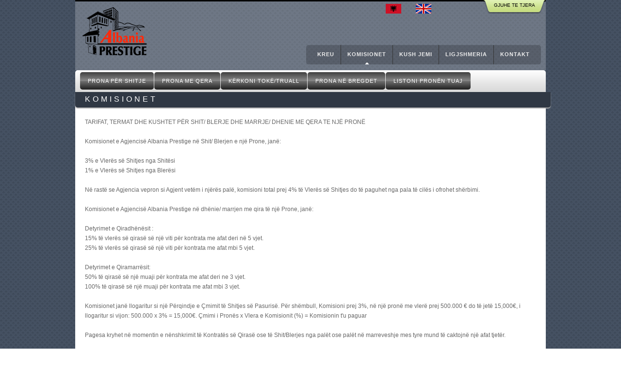

--- FILE ---
content_type: text/html; charset=utf-8
request_url: https://www.albaniaprestige.com/sq/komisionet
body_size: 9237
content:
<!DOCTYPE html>
<!--[if lt IE 7]><html class="lt-ie9 lt-ie8 lt-ie7" lang="sq" dir="ltr"><![endif]-->
<!--[if IE 7]><html class="lt-ie9 lt-ie8" lang="sq" dir="ltr"><![endif]-->
<!--[if IE 8]><html class="lt-ie9" lang="sq" dir="ltr"><![endif]-->
<!--[if gt IE 8]><!--><html lang="sq" dir="ltr"><!--<![endif]-->
<head>
<meta charset="utf-8" />
<link href="/fees-terms-and-conditions-for-selling-and-renting-of-a-property" rel="alternate" hreflang="en" />
<link href="/sq/komisionet" rel="alternate" hreflang="sq" />
<link rel="shortcut icon" href="https://www.albaniaprestige.com/sites/all/themes/albaniaprestige/favicon.ico" type="image/vnd.microsoft.icon" />
<meta name="viewport" content="width=device-width, initial-scale=1.0, user-scalable=yes" />
<meta name="description" content="TARIFAT, TERMAT DHE KUSHTET PËR SHIT/ BLERJE DHE MARRJE/ DHENIE ME QERA TE NJË PRONË Komisionet e Agjencisë Albania Prestige në Shit/ Blerjen e një Prone, janë: 3% e Vlerës së Shitjes nga Shitësi 1% e Vlerës së Shitjes nga Blerësi Në rastë se Agjencia vepron si Agjent vetëm i njërës palë, komisioni total prej 4% të Vlerës së Shitjes do të paguhet nga pala të cilës i ofrohet" />
<meta name="MobileOptimized" content="width" />
<meta name="HandheldFriendly" content="true" />
<meta name="apple-mobile-web-app-capable" content="yes" />
<meta name="keywords" content="Agjensi Imobiliare, Agjensi Immobiliare Tirane, Real Estate Albania, Real Estate Tirana, Agjenci Imobiliare, Toke per Shitje, Apartamente per Shitje, Apartamente me Qera, Vila Shitje Qera, Dupleks, Rent, Sale, Commercial, Residential, Property for Sale, Property for Rent, Condo, Bar, Hotel, Restaurant, Property Development, Buyer Protection" />
<link rel="canonical" href="https://www.albaniaprestige.com/sq/komisionet" />
<link rel="shortlink" href="https://www.albaniaprestige.com/sq/node/10008" />
<meta property="og:site_name" content="Agjensi Imobiliare, Real Estate, Tirane - Albania Prestige" />
<meta property="og:type" content="article" />
<meta property="og:url" content="https://www.albaniaprestige.com/sq/komisionet" />
<meta property="og:title" content="Komisionet" />
<meta property="og:description" content="TARIFAT, TERMAT DHE KUSHTET PËR SHIT/ BLERJE DHE MARRJE/ DHENIE ME QERA TE NJË PRONË Komisionet e Agjencisë Albania Prestige në Shit/ Blerjen e një Prone, janë: 3% e Vlerës së Shitjes nga Shitësi 1% e Vlerës së Shitjes nga Blerësi Në rastë se Agjencia vepron si Agjent vetëm i njërës palë, komisioni total prej 4% të Vlerës së Shitjes do të paguhet nga pala të cilës i ofrohet shërbimi. Komisionet e Agjencisë Albania Prestige në dhënie/ marrjen me qira të një Prone, janë: Detyrimet e Qiradhënësit : 15% të vlerës së qirasë së një viti për kontrata me afat deri në 5 vjet." />
<meta property="og:updated_time" content="2025-02-13T09:22:14+01:00" />
<meta name="twitter:card" content="summary" />
<meta name="twitter:url" content="https://www.albaniaprestige.com/sq/komisionet" />
<meta name="twitter:title" content="Komisionet" />
<meta name="twitter:description" content="TARIFAT, TERMAT DHE KUSHTET PËR SHIT/ BLERJE DHE MARRJE/ DHENIE ME QERA TE NJË PRONË Komisionet e Agjencisë Albania Prestige në Shit/ Blerjen e një Prone, janë: 3% e Vlerës së Shitjes nga Shitësi 1%" />
<meta property="article:published_time" content="2011-07-09T19:34:07+02:00" />
<meta property="article:modified_time" content="2025-02-13T09:22:14+01:00" />
<meta name="dcterms.title" content="Komisionet" />
<meta name="dcterms.creator" content="admin" />
<meta name="dcterms.description" content="TARIFAT, TERMAT DHE KUSHTET PËR SHIT/ BLERJE DHE MARRJE/ DHENIE ME QERA TE NJË PRONË Komisionet e Agjencisë Albania Prestige në Shit/ Blerjen e një Prone, janë: 3% e Vlerës së Shitjes nga Shitësi 1% e Vlerës së Shitjes nga Blerësi Në rastë se Agjencia vepron si Agjent vetëm i njërës palë, komisioni total prej 4% të Vlerës së Shitjes do të paguhet nga pala të cilës i ofrohet shërbimi. Komisionet e Agjencisë Albania Prestige në dhënie/ marrjen me qira të një Prone, janë: Detyrimet e Qiradhënësit : 15% të vlerës së qirasë së një viti për kontrata me afat deri në 5 vjet." />
<meta name="dcterms.date" content="2011-07-09T19:34+02:00" />
<meta name="dcterms.type" content="Text" />
<meta name="dcterms.format" content="text/html" />
<meta name="dcterms.language" content="sq" />
<title>Komisionet | Agjensi Imobiliare, Real Estate, Tirane - Albania Prestige</title>
<link type="text/css" rel="stylesheet" href="https://www.albaniaprestige.com/sites/default/files/css/css_uHXMMzj54T-6mp42LOmVxUCAdjWFMNgNPtQf4n6F2AM.css" media="all" />
<style type="text/css" media="all">
<!--/*--><![CDATA[/*><!--*/
#back-top{right:40px;}#back-top span#button{background-color:#CCCCCC;}#back-top span#button:hover{opacity:1;filter:alpha(opacity = 1);background-color:#777777;}span#link{display :none;}

/*]]>*/-->
</style>
<link type="text/css" rel="stylesheet" href="https://www.albaniaprestige.com/sites/default/files/css/css_010ER84BdIEgknpN2UosNvLakNEtAbTIjL3CXF21CQY.css" media="all" />
<link type="text/css" rel="stylesheet" href="https://www.albaniaprestige.com/sites/default/files/css/css_9HAUP4IRpN_yWoy7-9UgU2yKqiUEn-IfdG4VbM8DfiA.css" media="screen" />
<link type="text/css" rel="stylesheet" href="https://www.albaniaprestige.com/sites/default/files/css/css_-EKQN4UV-oDUKR4gL0RtznyPNguTYTh_XTSmpC7NRVg.css" media="print" />
<link type="text/css" rel="stylesheet" href="https://www.albaniaprestige.com/sites/default/files/css/css_ENe3fHvhYCwD5vUNewg9Zfd1HmUJyq9ExCGFRU91SAA.css" media="screen" />
<link type="text/css" rel="stylesheet" href="https://www.albaniaprestige.com/sites/default/files/css/css_9-0JSIMqsqZ6Uft3g9ytWfvLIZHvJEcy-YMGPepvrAc.css" media="only screen" />
<script type="text/javascript">
<!--//--><![CDATA[//><!--
document.cookie = 'adaptive_image=' + Math.max(screen.width, screen.height) + '; path=/';
//--><!]]>
</script>
<script type="text/javascript" src="https://www.albaniaprestige.com/sites/default/files/js/js_mOx0WHl6cNZI0fqrVldT0Ay6Zv7VRFDm9LexZoNN_NI.js"></script>
<script type="text/javascript">
<!--//--><![CDATA[//><!--
jQuery.migrateMute=true;jQuery.migrateTrace=false;
//--><!]]>
</script>
<script type="text/javascript" src="https://www.albaniaprestige.com/sites/default/files/js/js_09qEtNDQSVHTUpOHr45h3Bk94qDHTqWoKMGTk-OKVxQ.js"></script>
<script type="text/javascript" src="https://www.googletagmanager.com/gtag/js?id=G-ZK0D9620VV"></script>
<script type="text/javascript">
<!--//--><![CDATA[//><!--
window.dataLayer = window.dataLayer || [];function gtag(){dataLayer.push(arguments)};gtag("js", new Date());gtag("set", "developer_id.dMDhkMT", true);gtag("config", "G-ZK0D9620VV", {"groups":"default"});
//--><!]]>
</script>
<script type="text/javascript" src="https://www.albaniaprestige.com/sites/default/files/js/js_mOsiv9cBNS72gCQhMizmUq4Q7rXGRaOvOggO2pmqA-s.js"></script>
<script type="text/javascript">
<!--//--><![CDATA[//><!--
jQuery.extend(Drupal.settings, {"basePath":"\/","pathPrefix":"sq\/","setHasJsCookie":0,"ajaxPageState":{"theme":"albaniaprestige","theme_token":"s64QP0xhd1_y66pUHVnyRYm3ouZtHxtNYN5eOplxxWg","js":{"sites\/all\/modules\/browserclass\/js\/browserclass.js":1,"0":1,"sites\/all\/modules\/jquery_update\/replace\/jquery\/1.12\/jquery.min.js":1,"1":1,"sites\/all\/modules\/jquery_update\/replace\/jquery-migrate\/1\/jquery-migrate.min.js":1,"misc\/jquery-extend-3.4.0.js":1,"misc\/jquery-html-prefilter-3.5.0-backport.js":1,"misc\/jquery.once.js":1,"misc\/drupal.js":1,"sites\/all\/modules\/jquery_update\/js\/jquery_browser.js":1,"sites\/all\/modules\/views_slideshow\/js\/views_slideshow.js":1,"misc\/form-single-submit.js":1,"sites\/all\/modules\/admin_menu\/admin_devel\/admin_devel.js":1,"sites\/all\/modules\/custom\/apprice_dropdowns\/js\/apprice_dropdowns.js":1,"sites\/all\/modules\/custom\/apprice_dropdowns_shqip\/js\/apprice_dropdowns_shqip.js":1,"sites\/all\/modules\/entityreference\/js\/entityreference.js":1,"sites\/all\/modules\/spamspan\/spamspan.js":1,"sites\/all\/modules\/custom\/spapprice_dropdowns\/js\/spapprice_dropdowns.js":1,"sites\/all\/modules\/custom\/spapprice_dropdowns_shqip\/js\/spapprice_dropdowns_shqip.js":1,"public:\/\/languages\/sq_vhEslM16QfmaJdEtqhARQKoc4lwkOEsvuGEG8Dp1r3o.js":1,"sites\/all\/libraries\/colorbox\/jquery.colorbox-min.js":1,"sites\/all\/libraries\/DOMPurify\/purify.min.js":1,"sites\/all\/modules\/colorbox\/js\/colorbox.js":1,"sites\/all\/modules\/colorbox\/styles\/default\/colorbox_style.js":1,"sites\/all\/modules\/scroll_to_top\/scroll_to_top.js":1,"sites\/all\/libraries\/jquery.cycle\/jquery.cycle.all.min.js":1,"sites\/all\/libraries\/json2\/json2.js":1,"sites\/all\/modules\/views_slideshow\/contrib\/views_slideshow_cycle\/js\/views_slideshow_cycle.js":1,"sites\/all\/modules\/google_analytics\/googleanalytics.js":1,"https:\/\/www.googletagmanager.com\/gtag\/js?id=G-ZK0D9620VV":1,"2":1,"sites\/all\/libraries\/superfish\/jquery.hoverIntent.minified.js":1,"sites\/all\/libraries\/superfish\/sfsmallscreen.js":1,"sites\/all\/libraries\/superfish\/supposition.js":1,"sites\/all\/libraries\/superfish\/jquery.bgiframe.min.js":1,"sites\/all\/libraries\/superfish\/superfish.js":1,"sites\/all\/libraries\/superfish\/supersubs.js":1,"sites\/all\/modules\/superfish\/superfish.js":1,"sites\/all\/themes\/albaniaprestige\/js\/mortgage-calculator.pack.js":1,"sites\/all\/themes\/albaniaprestige\/js\/jquery.expander.js":1,"sites\/all\/themes\/albaniaprestige\/js\/loadthelazyblock.js":1,"sites\/all\/themes\/albaniaprestige\/js\/external.links.js":1,"sites\/all\/themes\/albaniaprestige\/js\/mortgage.calc.launch.js":1,"sites\/all\/themes\/albaniaprestige\/scripts\/albaniaprestige_customd7.js":1,"sites\/all\/themes\/adaptivetheme\/at_core\/scripts\/scalefix.js":1},"css":{"modules\/system\/system.base.css":1,"modules\/system\/system.menus.css":1,"modules\/system\/system.messages.css":1,"modules\/system\/system.theme.css":1,"sites\/all\/modules\/views_slideshow\/views_slideshow.css":1,"sites\/all\/modules\/scroll_to_top\/scroll_to_top.css":1,"sites\/all\/modules\/simplenews\/simplenews.css":1,"sites\/all\/modules\/itweak_upload\/itweak_upload.css":1,"sites\/all\/modules\/adaptive_image\/css\/adaptive-image.css":1,"sites\/all\/modules\/date\/date_repeat_field\/date_repeat_field.css":1,"modules\/field\/theme\/field.css":1,"modules\/node\/node.css":1,"modules\/poll\/poll.css":1,"sites\/all\/modules\/radix_layouts\/radix_layouts.css":1,"modules\/search\/search.css":1,"modules\/user\/user.css":1,"sites\/all\/modules\/views\/css\/views.css":1,"sites\/all\/modules\/ckeditor\/css\/ckeditor.css":1,"sites\/all\/modules\/colorbox\/styles\/default\/colorbox_style.css":1,"sites\/all\/modules\/ctools\/css\/ctools.css":1,"sites\/all\/modules\/panels\/css\/panels.css":1,"0":1,"modules\/locale\/locale.css":1,"sites\/all\/modules\/views_slideshow\/contrib\/views_slideshow_cycle\/views_slideshow_cycle.css":1,"sites\/all\/libraries\/fontawesome\/css\/font-awesome.css":1,"sites\/all\/libraries\/superfish\/css\/superfish.css":1,"sites\/all\/libraries\/superfish\/css\/superfish-smallscreen.css":1,"sites\/all\/themes\/adaptivetheme\/at_core\/css\/at.layout.css":1,"sites\/all\/themes\/albaniaprestige\/css\/global.base.css":1,"sites\/all\/themes\/albaniaprestige\/css\/global.styles.css":1,"sites\/all\/themes\/albaniaprestige\/css\/buttons.css":1,"sites\/all\/themes\/albaniaprestige\/css\/style.css":1,"sites\/all\/themes\/albaniaprestige\/css\/black.css":1,"sites\/all\/themes\/albaniaprestige\/css\/dark_red.css":1,"sites\/all\/themes\/albaniaprestige\/css\/purple.css":1,"sites\/all\/themes\/albaniaprestige\/css\/tan.css":1,"sites\/all\/themes\/albaniaprestige\/css\/blue.css":1,"sites\/all\/themes\/albaniaprestige\/css\/sea_green.css":1,"sites\/all\/themes\/albaniaprestige\/css\/print.css":1,"public:\/\/adaptivetheme\/albaniaprestige_files\/albaniaprestige.default.layout.css":1,"public:\/\/adaptivetheme\/albaniaprestige_files\/albaniaprestige.responsive.layout.css":1,"public:\/\/adaptivetheme\/albaniaprestige_files\/albaniaprestige.responsive.styles.css":1}},"colorbox":{"opacity":"0.85","current":"{current} of {total}","previous":"\u00ab Prev","next":"Next \u00bb","close":"Close","maxWidth":"98%","maxHeight":"98%","fixed":true,"mobiledetect":true,"mobiledevicewidth":"480px","file_public_path":"\/sites\/default\/files","specificPagesDefaultValue":"admin*\nimagebrowser*\nimg_assist*\nimce*\nnode\/add\/*\nnode\/*\/edit\nprint\/*\nprintpdf\/*\nsystem\/ajax\nsystem\/ajax\/*"},"scroll_to_top":{"label":"Back to top"},"viewsSlideshow":{"testimonials-block_1_1":{"methods":{"goToSlide":["viewsSlideshowPager","viewsSlideshowSlideCounter","viewsSlideshowCycle","viewsSlideshowGalleria"],"nextSlide":["viewsSlideshowPager","viewsSlideshowSlideCounter","viewsSlideshowCycle","viewsSlideshowGalleria"],"pause":["viewsSlideshowControls","viewsSlideshowCycle"],"play":["viewsSlideshowControls","viewsSlideshowCycle"],"previousSlide":["viewsSlideshowPager","viewsSlideshowSlideCounter","viewsSlideshowCycle","viewsSlideshowGalleria"],"transitionBegin":["viewsSlideshowPager","viewsSlideshowSlideCounter"],"transitionEnd":[]},"paused":0}},"viewsSlideshowCycle":{"#views_slideshow_cycle_main_testimonials-block_1_1":{"num_divs":2,"id_prefix":"#views_slideshow_cycle_main_","div_prefix":"#views_slideshow_cycle_div_","vss_id":"testimonials-block_1_1","effect":"fade","transition_advanced":1,"timeout":5000,"speed":700,"delay":0,"sync":1,"random":0,"pause":1,"pause_on_click":0,"play_on_hover":0,"action_advanced":1,"start_paused":0,"remember_slide":0,"remember_slide_days":1,"pause_in_middle":0,"pause_when_hidden":0,"pause_when_hidden_type":"full","amount_allowed_visible":"","nowrap":0,"pause_after_slideshow":0,"fixed_height":1,"items_per_slide":1,"wait_for_image_load":1,"wait_for_image_load_timeout":3000,"cleartype":1,"cleartypenobg":1,"advanced_options":"{}","skin":"default","pager":0,"pager_type":"numbered","numbered_pager_click_to_page":0,"thumbnails_pager_click_to_page":0,"pager_fields":[],"pager_hover":0,"pager_weight":1,"controls":0,"controls_weight":1,"slide_counter":0,"slide_counter_weight":1,"cycle_options":1,"advanced_use_activepagerclass":0,"advanced_activepagerclass":"","advanced_use_after":0,"advanced_after":"","advanced_use_allowpagerclickbubble":0,"advanced_allowpagerclickbubble":"","advanced_use_animin":0,"advanced_animin":"","advanced_use_animout":0,"advanced_animout":"","advanced_use_autostop":0,"advanced_autostop":0,"advanced_use_autostopcount":0,"advanced_autostopcount":"","advanced_use_before":0,"advanced_before":"","advanced_use_cleartype":0,"advanced_cleartype":1,"advanced_use_cleartypenobg":0,"advanced_cleartypenobg":"","advanced_use_containerresize":0,"advanced_containerresize":"","advanced_use_continuous":0,"advanced_continuous":0,"advanced_use_cssafter":0,"advanced_cssafter":"","advanced_use_cssbefore":0,"advanced_cssbefore":"","advanced_use_delay":0,"advanced_delay":0,"advanced_use_easing":0,"advanced_easing":"","advanced_use_easingin":0,"advanced_easingin":"","advanced_use_easingout":0,"advanced_easingout":"","advanced_use_end":0,"advanced_end":"","advanced_use_fastonevent":0,"advanced_fastonevent":"","advanced_use_fit":0,"advanced_fit":0,"advanced_use_fx":0,"advanced_fx":"fade","advanced_use_fxfn":0,"advanced_fxfn":"","advanced_use_height":0,"advanced_height":"auto","advanced_use_manualtrump":0,"advanced_manualtrump":"","advanced_use_next":0,"advanced_next":"","advanced_use_nowrap":0,"advanced_nowrap":0,"advanced_use_pager":0,"advanced_pager":"","advanced_use_pageranchorbuilder":0,"advanced_pageranchorbuilder":"","advanced_use_pagerclick":0,"advanced_pagerclick":"","advanced_use_pagerevent":0,"advanced_pagerevent":"","advanced_use_pause":0,"advanced_pause":0,"advanced_use_pauseonpagerhover":0,"advanced_pauseonpagerhover":"","advanced_use_prev":0,"advanced_prev":"","advanced_use_prevnextclick":0,"advanced_prevnextclick":"","advanced_use_prevnextevent":0,"advanced_prevnextevent":"","advanced_use_random":0,"advanced_random":0,"advanced_use_randomizeeffects":0,"advanced_randomizeeffects":"","advanced_use_requeueonimagenotloaded":0,"advanced_requeueonimagenotloaded":"","advanced_use_requeuetimeout":0,"advanced_requeuetimeout":"","advanced_use_rev":0,"advanced_rev":0,"advanced_use_shuffle":0,"advanced_shuffle":"","advanced_use_slideexpr":0,"advanced_slideexpr":"","advanced_use_speed":0,"advanced_speed":1000,"advanced_use_speedin":0,"advanced_speedin":"","advanced_use_speedout":0,"advanced_speedout":"","advanced_use_startingslide":0,"advanced_startingslide":"","advanced_use_sync":0,"advanced_sync":1,"advanced_use_timeout":0,"advanced_timeout":4000,"advanced_use_timeoutfn":0,"advanced_timeoutfn":"","advanced_use_updateactivepagerlink":0,"advanced_updateactivepagerlink":"","skin_info":{"title":"Default","module":"views_slideshow_cycle","path":"","stylesheets":[]}}},"better_exposed_filters":{"views":{"testimonials":{"displays":{"block_1":{"filters":[]}}}}},"googleanalytics":{"account":["G-ZK0D9620VV"],"trackOutbound":1,"trackMailto":1,"trackDownload":1,"trackDownloadExtensions":"7z|aac|arc|arj|asf|asx|avi|bin|csv|doc(x|m)?|dot(x|m)?|exe|flv|gif|gz|gzip|hqx|jar|jpe?g|js|mp(2|3|4|e?g)|mov(ie)?|msi|msp|pdf|phps|png|ppt(x|m)?|pot(x|m)?|pps(x|m)?|ppam|sld(x|m)?|thmx|qtm?|ra(m|r)?|sea|sit|tar|tgz|torrent|txt|wav|wma|wmv|wpd|xls(x|m|b)?|xlt(x|m)|xlam|xml|z|zip","trackColorbox":1},"urlIsAjaxTrusted":{"\/sq\/search\/node":true},"superfish":{"1":{"id":"1","sf":{"animation":{"opacity":"show","height":"show"},"speed":"fast","autoArrows":false},"plugins":{"smallscreen":{"mode":"window_width","breakpointUnit":"px","title":"Main Menu"},"supposition":true,"bgiframe":true,"supersubs":true}}},"adaptivetheme":{"albaniaprestige":{"layout_settings":{"bigscreen":"three-col-grail","tablet_landscape":"three-col-grail","tablet_portrait":"one-col-vert","smalltouch_landscape":"one-col-vert","smalltouch_portrait":"one-col-stack"},"media_query_settings":{"bigscreen":"only screen and (min-width:1025px)","tablet_landscape":"only screen and (min-width:769px) and (max-width:1024px)","tablet_portrait":"only screen and (min-width:581px) and (max-width:768px)","smalltouch_landscape":"only screen and (min-width:321px) and (max-width:580px)","smalltouch_portrait":"only screen and (max-width:320px)"}}}});
//--><!]]>
</script>
<!--[if lt IE 9]>
<script src="https://www.albaniaprestige.com/sites/all/themes/adaptivetheme/at_core/scripts/html5.js?sute3d"></script>
<script src="https://www.albaniaprestige.com/sites/all/themes/adaptivetheme/at_core/scripts/respond.js?sute3d"></script>
<![endif]-->
</head>
<body class="html not-front not-logged-in no-sidebars page-node page-node- page-node-10008 node-type-page i18n-sq site-name-hidden atr-7.x-3.x atv-7.x-3.2">
  <div id="skip-link" class="nocontent">
    <a href="#main-content" class="element-invisible element-focusable">Skip to main content</a>
  </div>
    <div id="page-wrapper">
  <div id="page" class="container page">
  
    	<div id="topbar" class="clearfix">
    	<div id="topleft"></div>
    	<div id="topright"><div class="region region-topright"><div class="region-inner clearfix">
 <nav id="block-block-15" class="block block-block no-title odd first last block-count-1 block-region-topright block-15 widget">
    <div class="block-inner clearfix">
      <div class="t_blue">
	                    </div>
      <div class="block-content content">
        <!-- .toggles -->
	<div class="toggles">
		<div id="quick_search">
		
			<!-- quick search -->       			
			<div class="content">
				
				<h2>Gjuhe te tjera</h2>

				
				<div></div>
			</div>
			<!-- quick search -->
<div class="langtranslate">
   <div id="google_translate_element"></div><script type="text/javascript">function googleTranslateElementInit() {new google.translate.TranslateElement({pageLanguage: 'en',layout: google.translate.TranslateElement.InlineLayout.SIMPLE, autoDisplay: false,includedLanguages: 'en'}, 'google_translate_element');}</script><script type="text/javascript" src="//translate.google.com/translate_a/element.js?cb=googleTranslateElementInit"></script></div>
			<div class="clear"></div>
		</div>
	
		<div class="quick_button">
			<div class="quicksearch_button"><a href="#">Gjuhe te tjera</a></div>
		</div>
	</div>
	<!-- .toggles -->      </div>
    </div>
 </nav>
</div></div></div>
  	</div>
  
    <!-- !Leaderboard Region -->
    
    <header id="header" class="clearfix" role="banner">

              <!-- !Branding -->
        <div id="branding" class="branding-elements clearfix">

                      <div id="logo">
              <a href="/sq"><img class="site-logo" src="https://www.albaniaprestige.com/sites/all/themes/albaniaprestige/logo.png" alt="Agjensi Imobiliare, Real Estate, Tirane - Albania Prestige" /></a>            </div>
          
                      <!-- !Site name and Slogan -->
            <div class="element-invisible h-group" id="name-and-slogan">

                              <h1 class="element-invisible" id="site-name"><a href="/sq" title="Home page">Agjensi Imobiliare, Real Estate, Tirane - Albania Prestige</a></h1>
              
              
            </div>
          
        </div>
      
      <!-- !Header Region -->
      <div class="region region-header"><div class="region-inner clearfix">
 <nav id="block-locale-language" class="block block-locale no-title odd first block-count-2 block-region-header block-language widget" role="complementary">
    <div class="block-inner clearfix">
      <div class="t_blue">
	                    </div>
      <div class="block-content content">
        <ul class="language-switcher-locale-url"><li class="sq first active"><a href="/sq/komisionet" class="language-link active" xml:lang="sq" hreflang="sq" title="Komisionet">Shqip</a></li><li class="en last"><a href="/fees-terms-and-conditions-for-selling-and-renting-of-a-property" class="language-link" xml:lang="en" hreflang="en" title="FEES, TERMS AND CONDITIONS FOR SELLING AND RENTING OF A PROPERTY">English</a></li></ul>      </div>
    </div>
 </nav>

 <nav id="block-superfish-1" class="block block-superfish no-title even last block-count-3 block-region-header block-1 widget">
    <div class="block-inner clearfix">
      <div class="t_blue">
	                    </div>
      <div class="block-content content">
        <ul  id="superfish-1" class="menu sf-menu sf-menu-main-menu sf-horizontal sf-style-none sf-total-items-5 sf-parent-items-0 sf-single-items-5"><li id="menu-939-1" class="first odd sf-item-1 sf-depth-1 sf-no-children"><a href="/sq" title="" class="sf-depth-1">Kreu</a></li><li id="menu-928-1" class="active-trail middle even sf-item-2 sf-depth-1 sf-no-children"><a href="/sq/komisionet" title="" class="sf-depth-1 active">Komisionet</a></li><li id="menu-574-1" class="middle odd sf-item-3 sf-depth-1 sf-no-children"><a href="/sq/kush-jemi" class="sf-depth-1">Kush Jemi</a></li><li id="menu-926-1" class="middle even sf-item-4 sf-depth-1 sf-no-children"><a href="/sq/ligjshmeria" class="sf-depth-1">Ligjshmeria</a></li><li id="menu-930-1" class="last odd sf-item-5 sf-depth-1 sf-no-children"><a href="/sq/kontakt" class="sf-depth-1">Kontakt</a></li></ul>      </div>
    </div>
 </nav>
</div></div>
    </header>

    <!-- !Navigation -->
    <div class="top_menu_bg">
     <div class="inner">
      <div id="top-menu">
    	    	<div id="primary-menu-bar" class="nav clearfix"><nav  class="primary-menu-wrapper menu-wrapper clearfix" role="navigation" aria-labelledby="primary-menu"><h2 class="element-invisible" id="primary-menu">Main menu</h2><ul class="menu primary-menu clearfix"><li class="menu-1240 first"><a href="/sq/prona-per-shitje">Prona për Shitje</a></li><li class="menu-1241"><a href="/sq/prona-me-qera" title="">Prona me Qera</a></li><li class="menu-1242"><a href="/sq/kerko-per-toke-truall" title="">Kërkoni Tokë/Truall</a></li><li class="menu-1243"><a href="/sq/prona-ne-bregdet" title="">Prona në Bregdet</a></li><li class="menu-1239 last"><a href="/sq/listoni-pronen-tuaj" title="">Listoni Pronën Tuaj</a></li></ul></nav></div>    	    <!-- /#nav --> 
      <!-- #search -->
      <!--div id="search"></div>
      <!-- .tooltip_search -->
      <!--div class="tooltip tooltip_search">
                              </div-->
      <!-- .tooltip_search --> 
    </div>
   </div>
  </div>
    <!-- /#showcase -->

    <!-- !Breadcrumbs -->
    <div class="boxwrap whitebg clearfix">
        <div class="inner">
      <div id="sub_header">
        <div id="ptitle">
                    <!-- page numbered navigation  -->
          	                  <h1 id="page-title">
                    Komisionet                  </h1>
        	        </div>
		      </div>
    </div> 
		
    

    <!-- !Secondary Content Region -->
    
    <div id="columns" class="columns clearfix">
      <main id="content-column" class="content-column" role="main">
        <div class="content-inner">        

          <!-- !Highlighted region -->
                    
          <!-- !Messages and Help -->
    		    		
          <section id="main-content">

            
            <!-- !Main Content Header -->
            
            <!-- !Main Content -->
                          <div id="content" class="region">
                
 <nav id="block-system-main" class="block block-system no-title odd first last block-count-4 block-region-content block-main widget">
    <div class="block-inner clearfix">
      <div class="t_blue">
	                    </div>
      <div class="block-content content">
        <article id="node-10008" class="node node-page article odd node-lang-sq node-full clearfix" role="article">
  
  
  
  <div class="node-content">
    <div class="field field-name-body field-type-text-with-summary field-label-hidden view-mode-full"><div class="field-items"><div class="field-item even"><p>TARIFAT, TERMAT DHE KUSHTET PËR SHIT/ BLERJE DHE MARRJE/ DHENIE ME QERA TE NJË PRONË</p>
<p>Komisionet e Agjencisë Albania Prestige në Shit/ Blerjen e një Prone, janë:</p>
<p>3% e Vlerës së Shitjes nga Shitësi<br />
1% e Vlerës së Shitjes nga Blerësi</p>
<p>Në rastë se Agjencia vepron si Agjent vetëm i njërës palë, komisioni total prej 4% të Vlerës së Shitjes do të paguhet nga pala të cilës i ofrohet shërbimi. </p>
<p>Komisionet e Agjencisë Albania Prestige në dhënie/ marrjen me qira të një Prone, janë:</p>
<p>Detyrimet e Qiradhënësit :<br />
15% të vlerës së qirasë së një viti për kontrata me afat deri në 5 vjet.<br />
25% të vlerës së qirasë së një viti për kontrata me afat  mbi 5 vjet.</p>
<p>Detyrimet e Qiramarrësit:<br />
50% të qirasë së një muaji për kontrata me afat deri ne 3 vjet.<br />
100% të qirasë së një muaji për kontrata me afat mbi 3 vjet.</p>
<p>Komisionet janë llogaritur si një Përqindje e Çmimit të Shitjes së Pasurisë. Për shëmbull, Komisioni prej 3%, në një pronë me vlerë prej 500.000 € do të jetë 15,000€, i llogaritur si vijon: 500.000 x 3% = 15,000€. Çmimi i Pronës x Vlera e Komisionit (%) = Komisionin t'u paguar</p>
<p>Pagesa kryhet në momentin e nënshkrimit të Kontratës së Qirasë ose të Shit/Blerjes nga palët ose palët në marreveshje mes tyre mund të caktojnë një afat tjetër.</p>
</div></div></div>  </div>

  
  
  </article>
      </div>
    </div>
 </nav>
              </div>
            
            <!-- !Feed Icons -->
            
            
          </section><!-- /end #main-content -->

          <!-- !Content Aside Region-->
          
        </div><!-- /end .content-inner -->
      </main><!-- /end #content-column -->

      <!-- !Sidebar Regions -->
            
    </div><!-- /end #columns -->
    
    <!-- !Tertiary Content Region -->
        </div>

    <!-- !Footer -->
    
      <footer id="footer" class="clearfix" role="contentinfo">
      <!-- .boxwrap -->
    	<div class="boxwrap clearfix">
      		<div class="inner"> 
        
        		<!-- .one_fourth -->
        		<div class="one_fourth"> <div class="region region-first-fourth"><div class="region-inner clearfix">
 <nav id="block-block-12" class="block block-block odd first block-count-5 block-region-first-fourth block-12 widget">
    <div class="block-inner clearfix">
      <div class="t_blue">
	                <h2 class="block-title">PRONA</h2>
                  </div>
      <div class="block-content content">
        <ul>
<li><a href="/sq/komerciale"><span data-scayt_word="Komerciale" data-scaytid="1">Komerciale</span></a></li>
<li><a href="/sq/rezidenciale"><span data-scayt_word="Rezidenciale" data-scaytid="2">Rezidenciale</span></a></li>
<li><a href="/sq/qera">Me <span data-scayt_word="Qera" data-scaytid="3">Qera</span></a></li>
<li><a href="/sq/residential/apartmente"><span data-scayt_word="Apartmente" data-scaytid="4">Apartmente</span></a></li>
<li><a href="/sq/commercial/zyra"><span data-scayt_word="Zyra" data-scaytid="5">Zyra</span></a></li>
<li><a href="/sq/residential/vila">Vila</a></li>
<li><a href="/sq/residential/gasoniere"><span data-scayt_word="Gasoniere" data-scaytid="6">Gasoniere</span></a></li>
</ul>
      </div>
    </div>
 </nav>

 <nav id="block-block-13" class="block block-block even last block-count-6 block-region-first-fourth block-13 widget">
    <div class="block-inner clearfix">
      <div class="t_blue">
	                <h2 class="block-title">PER KLIENTET</h2>
                  </div>
      <div class="block-content content">
        <ul>
<li><a href="/sq/listoni-pronen-tuaj"><span data-scayt_word="Listoni" data-scaytid="1">Listoni</span> <span data-scayt_word="Pronën" data-scaytid="2">Pronën</span> <span data-scayt_word="Tuaj" data-scaytid="3">Tuaj</span></a></li>
<li><a href="/sq/prona-per-shitje"><span data-scayt_word="Blej" data-scaytid="4">Blej</span> <span data-scayt_word="Pronë" data-scaytid="5">Pronë</span></a></li>
<li><a href="/sq/prona-me-qera">Shes <span data-scayt_word="Pronë" data-scaytid="6">Pronë</span></a></li>
</ul>
      </div>
    </div>
 </nav>
</div></div> </div>
        		<!-- .one_fourth --> 
        
        		<!-- .one_fourth -->
        		<div class="one_fourth"> <div class="region region-second-fourth"><div class="region-inner clearfix">
 <nav id="block-menu-block-1" class="block block-menu-block odd first block-count-7 block-region-second-fourth block-1 widget" role="navigation">
    <div class="block-inner clearfix">
      <div class="t_blue">
	                <h2 class="block-title">GUIDE &amp; FAQ</h2>
                  </div>
      <div class="block-content content">
        <div class="menu-block-wrapper menu-block-1 menu-name-menu-guide-and-faq parent-mlid-0 menu-level-1">
  <ul class="menu clearfix"><li class="first leaf menu-mlid-3126 menu-depth-1 menu-item-3126"><a href="/sq/guida-dhe-pyetje-te-shpeshta/rreth-shqiperise" title="">Rreth Shqiperise</a></li><li class="leaf menu-mlid-3131 menu-depth-1 menu-item-3131"><a href="/sq/guida-dhe-pyetje-te-shpeshta/pse-te-investojme-ne-shqiperi">Pse të investojme në Shqipëri ?</a></li><li class="leaf menu-mlid-3132 menu-depth-1 menu-item-3132"><a href="/sq/guida-dhe-pyetje-te-shpeshta/rendesia-e-agjentit-bleres">Rendesia e agjentit bleres</a></li><li class="leaf menu-mlid-3133 menu-depth-1 menu-item-3133"><a href="/sq/guida-dhe-pyetje-te-shpeshta/pse-duhet-te-zgjedhni-agjentin-bleres" title="Investim ne Shqiperi per blerje pronash
">Pse duhet të zgjedhni  agjentin bleres?</a></li><li class="leaf menu-mlid-3130 menu-depth-1 menu-item-3130"><a href="/sq/guida-dhe-pyetje-te-shpeshta/pse-albania-prestige">Pse Albania Prestige ?</a></li><li class="last leaf menu-mlid-3443 menu-depth-1 menu-item-3443"><a href="/sq/guida-dhe-pyetje-te-shpeshta/procesi-i-blerjes-se-nje-prone">Procesi i blerjes se nje prone</a></li></ul></div>
      </div>
    </div>
 </nav>

 <nav id="block-multiblock-2" class="block block-multiblock block-simplenews block-simplenews-0-instance even last block-count-8 block-region-second-fourth block-2 widget">
    <div class="block-inner clearfix">
      <div class="t_blue">
	                <h2 class="block-title">BULETINI</h2>
                  </div>
      <div class="block-content content">
        
      <p>Enter Your Email to join mailing list</p>
  
  <form action="/sq/prona/ap-397-11397" method="post" id="simplenews-subscriptions-multi-block-form" accept-charset="UTF-8"><div><div id="edit-newsletters" class="form-checkboxes"><div class="form-item form-type-checkbox form-item-newsletters-111">
 <input type="checkbox" id="edit-newsletters-111" name="newsletters[111]" value="111" class="form-checkbox" />  <label class="option" for="edit-newsletters-111">Albania Prestige Agjensi Imobiliare newsletter </label>

</div>
</div><input type="hidden" name="form_build_id" value="form-NNw-xn5BF318lPP1heICiiVLKjYxGVUdfoN5gbMwlP0" />
<input type="hidden" name="form_id" value="simplenews_subscriptions_multi_block_form" />
<div class="form-item form-type-textfield form-item-mail">
  <label for="edit-mail">E-mail <span class="form-required" title="Kjo fushë është e detyrueshme.">*</span></label>
 <input type="text" id="edit-mail" name="mail" value="" size="20" maxlength="128" class="form-text required" />
</div>
<input type="submit" id="edit-subscribe" name="op" value="Subscribe" class="form-submit" /><input type="submit" id="edit-unsubscribe" name="op" value="Unsubscribe" class="form-submit" /></div></form>      </div>
    </div>
 </nav>
</div></div> </div>
       			 <!-- .one_fourth --> 
        		<!-- .one_fourth -->
        		<div class="one_fourth"> <div class="region region-third-fourth"><div class="region-inner clearfix">
 <nav id="block-block-7" class="block block-block odd first last block-count-9 block-region-third-fourth block-7 widget">
    <div class="block-inner clearfix">
      <div class="t_blue">
	                <h2 class="block-title">FOLLOW US</h2>
                  </div>
      <div class="block-content content">
        <ul class="social">
<li><a class="instagram" href="https://www.instagram.com/albaniaprestige/" target="_blank" title="Instagram">Instagram</a></li>
<li><a class="facebook" href="http://www.facebook.com/pages/AlbaniaPrestige" target="_blank" title="Facebook">Facebook</a></li>
<li><a class="google-plus" href="https://maps.google.com/maps?cid=134590993559900846" target="_blank" title="Google Map">Google</a></li>
<li><a class="twitter" href="http://twitter.com/AlbaniaPrestige" target="_blank" title="Twitter">Twitter</a></li>
<li><a class="flickr" href="http://www.flickr.com/photos/albaniaprestige/" target="_blank">Flickr</a></li>
<li><a class="youtube" href="https://www.youtube.com/channel/UCxSI4D_VSI_lNqDRil3X6Yg" target="_blank">Youtube</a></li>
<li><a class="linkedin" href="https://www.linkedin.com/company/albania-prestige/" target="_blank" title="Linkedin">Linkedin</a></li>
<li><a class="rss" href="/rss.xml" title="RSS Feed">Rss</a></li>
</ul>
      </div>
    </div>
 </nav>
</div></div> </div>
        		<!-- .one_fourth --> 
        
        		<!-- .one_fourth -->
        		<div class="one_fourth last"> <div class="region region-fourth-fourth"><div class="region-inner clearfix">
 <nav id="block-menu-block-4" class="block block-menu-block odd first block-count-10 block-region-fourth-fourth block-4 widget" role="navigation">
    <div class="block-inner clearfix">
      <div class="t_blue">
	                <h2 class="block-title">COMPANY</h2>
                  </div>
      <div class="block-content content">
        <div class="menu-block-wrapper menu-block-4 menu-name-menu-main-menu parent-mlid-0 menu-level-1">
  <ul class="menu clearfix"><li class="first leaf menu-mlid-939 menu-depth-1 menu-item-939"><a href="/sq" title="">Kreu</a></li><li class="leaf active-trail active menu-mlid-928 menu-depth-1 menu-item-928"><a href="/sq/komisionet" title="" class="active-trail active">Komisionet</a></li><li class="leaf menu-mlid-574 menu-depth-1 menu-item-574"><a href="/sq/kush-jemi">Kush Jemi</a></li><li class="leaf menu-mlid-926 menu-depth-1 menu-item-926"><a href="/sq/ligjshmeria">Ligjshmeria</a></li><li class="last leaf menu-mlid-930 menu-depth-1 menu-item-930"><a href="/sq/kontakt">Kontakt</a></li></ul></div>
      </div>
    </div>
 </nav>

 <nav id="block-views-testimonials-block-1" class="block block-views even last block-count-11 block-region-fourth-fourth block-testimonials-block-1 widget">
    <div class="block-inner clearfix">
      <div class="t_blue">
	                <h2 class="block-title">TESTIMONIAL</h2>
                  </div>
      <div class="block-content content">
        <div class="view view-testimonials view-id-testimonials view-display-id-block_1 view-dom-id-6f3eafd6324f9faa12ef20ce6eb7c7ae">
        
  
  
      <div class="view-content">
      
  <div class="skin-default">
    
    <div id="views_slideshow_cycle_main_testimonials-block_1_1" class="views_slideshow_cycle_main views_slideshow_main"><div id="views_slideshow_cycle_teaser_section_testimonials-block_1_1" class="views-slideshow-cycle-main-frame views_slideshow_cycle_teaser_section">
  <div id="views_slideshow_cycle_div_testimonials-block_1_1_0" class="views-slideshow-cycle-main-frame-row views_slideshow_cycle_slide views_slideshow_slide views-row-1 views-row-first views-row-odd" >
  <div class="views-slideshow-cycle-main-frame-row-item views-row views-row-0 views-row-odd views-row-first">
    
  <div class="views-field views-field-title">        <span class="field-content"><a href="/sq/testimonials/testimonial">Testimonial</a></span>  </div>  
  <div class="views-field views-field-teaser">        <span class="field-content"></span>  </div></div>
</div>
<div id="views_slideshow_cycle_div_testimonials-block_1_1_1" class="views-slideshow-cycle-main-frame-row views_slideshow_cycle_slide views_slideshow_slide views-row-2 views_slideshow_cycle_hidden views-row-last views-row-even" >
  <div class="views-slideshow-cycle-main-frame-row-item views-row views-row-0 views-row-odd">
    
  <div class="views-field views-field-title">        <span class="field-content"><a href="/sq/testimonials/testimonial-1">Testimonial 1</a></span>  </div>  
  <div class="views-field views-field-teaser">        <span class="field-content"></span>  </div></div>
</div>
</div>
</div>
      </div>
    </div>
  
  
  
  
  
  
</div>      </div>
    </div>
 </nav>
</div></div> </div>
        		<!-- .one_fourth --> 
      </div>
    </div>
    <!-- .boxwrap -->
    <!-- .copyright -->
    <div class="copyright">
        
	   	<div class="region region-footer"><div class="region-inner clearfix">
 <nav id="block-block-19" class="block block-block no-title odd first last block-count-12 block-region-footer block-19 widget">
    <div class="block-inner clearfix">
      <div class="t_blue">
	                    </div>
      <div class="block-content content">
        <p>© All rights to content on this site is reserved to Albania Prestige 2007 - 2020. | <a href="/terms-of-use" rel="nofollow">Terms of Use</a> | <a href="/privacy-policy" rel="nofollow">Privacy Policy</a> | <a href="http://www.studio-ozon.com" title="Web Development">Web Development</a> by Studio <span data-scayt_word="Ozon" data-scaytid="1">Ozon</span></p>
      </div>
    </div>
 </nav>
</div></div>        	        </div><!-- .copyright --> 
    </footer>
    

  </div>
</div>
  <script type="text/javascript" src="https://www.albaniaprestige.com/sites/default/files/js/js_sBgPAzSTdQRb_Itp8xIy-2MVVdHlhcemxwMY-zcbqSM.js"></script>
</body>

</html>


--- FILE ---
content_type: text/css
request_url: https://www.albaniaprestige.com/sites/default/files/css/css_9HAUP4IRpN_yWoy7-9UgU2yKqiUEn-IfdG4VbM8DfiA.css
body_size: 18187
content:
.container{margin:0 auto;}.content-inner{min-height:1px;}.lt-ie7 .content-inner{height:1px;}#content-column,.content-column{width:100%;}.clearfix:after{content:"";display:table;clear:both;}.clearfix{zoom:1;}.one-column > .region,div.at-panel .region-conditional-stack{float:none;display:block;clear:both;width:100%;}.lt-ie8 .at-panel{overflow:hidden;}
article,aside,details,figcaption,figure,footer,header,hgroup,main,nav,section,summary{display:block;}audio,canvas,video{display:inline-block;*display:inline;*zoom:1;}audio:not([controls]){display:none;height:0;}[hidden]{display:none;}html{font-size:100%;-webkit-text-size-adjust:100%;line-height:1.5;height:100%;overflow-y:scroll;}body{min-height:100%;margin:0;padding:0;-webkit-font-smoothing:antialiased;font-smoothing:antialiased;text-rendering:optimizeLegibility\9;}button,input,select,textarea{font-family:sans-serif;}a:focus{outline:thin dotted;}a:hover,a:active{outline:0;}h1{font-size:2em;margin:0.67em 0;}h2{font-size:1.5em;margin:0.83em 0;}h3{font-size:1.17em;margin:1em 0;}h4{font-size:1em;margin:1.33em 0;}h5{font-size:0.83em;margin:1.67em 0;}h6{font-size:0.75em;margin:2.33em 0;}abbr[title]{border-bottom:1px dotted;}b,strong{font-weight:700;}blockquote{margin:1em 40px;}dfn{font-style:italic;}mark{background:#ff0;color:#000;}p,pre{margin:0 0 1.5em;}pre,code,kbd,samp{font-family:monospace,serif;_font-family:'courier new',monospace;font-size:1em;}pre{white-space:pre;white-space:pre-wrap;word-wrap:break-word;}q{quotes:none;}q:before,q:after{content:'';content:none;}small{font-size:75%;}sub,sup{font-size:75%;line-height:0;position:relative;vertical-align:baseline;}sup{top:-0.5em;}sub{bottom:-0.25em;}dl,menu,ol,ul{margin:1em 0;}dd{margin:0 0 0 40px;}menu,ol,ul{padding:0 0 0 40px;}nav ul,nav ol{list-style:none;list-style-image:none;}img{-ms-interpolation-mode:bicubic;}svg:not(:root){overflow:hidden;}figure{margin:0;}form{margin:0;}fieldset{margin:0 2px;padding:0.35em 0.625em 0.75em;}legend{border:0;padding:0;white-space:normal;*margin-left:-7px;}button,input,select,textarea{font-size:100%;margin:0;vertical-align:baseline;*vertical-align:middle;}button,input{line-height:normal;}button,input[type="button"],input[type="reset"],input[type="submit"]{cursor:pointer;-webkit-appearance:button;*overflow:visible;}button[disabled],input[disabled]{cursor:default;}input[type="checkbox"],input[type="radio"]{box-sizing:border-box;padding:0;*height:13px;*width:13px;}input[type="search"]{-webkit-appearance:textfield;-moz-box-sizing:content-box;-webkit-box-sizing:content-box;box-sizing:content-box;}input[type="search"]::-webkit-search-decoration,input[type="search"]::-webkit-search-cancel-button{-webkit-appearance:none;}button::-moz-focus-inner,input::-moz-focus-inner{border:0;padding:0;}textarea{overflow:auto;vertical-align:top;}table{border:1px solid;border-spacing:0;border-collapse:collapse;font-size:inherit;font:100%;}#main-content,.block-inner,.pane-inner,.menu-wrapper,.branding-elements,.breadcrumb-wrapper,.attribution,.at-panel .rounded-corner,.block-panels-mini > .block-title,.rendered-by-ds .panel-display .region-inner,div.messages{margin-left:10px;margin-right:10px;}#content .panel-display,#content .panel-flexible{margin-left:-10px;margin-right:-10px;}img{height:auto;-ms-interpolation-mode:bicubic;}img,embed,object,video{max-width:100%;}.lt-ie9 img,.lt-ie9 object,.lt-ie9 embed,.lt-ie9 video{max-width:none;}#map img,.gmap img,.view-gmap img,.openlayers-map img,#getlocations_map_canvas img,#locationmap_map img,.geofieldMap img,.views_horizontal_slider img,.geolocation-map img,.geolocation-views-map img{max-width:none !important;}header[role=banner],.content-inner,.nav,.region-sidebar-first,.region-sidebar-second,.region-secondary-content,.region-tertiary-content,.region-footer{overflow:visible;word-wrap:break-word;}.ir{display:block !important;text-indent:100%;white-space:nowrap;overflow:hidden;border:0;font:0/0 a;text-shadow:none;color:transparent;background-color:transparent;}.element-invisible{border:0;clip:rect(1px 1px 1px 1px);clip:rect(1px,1px,1px,1px);height:1px;overflow:hidden;padding:0;position:absolute;width:1px;}.element-invisible.element-focusable:active,.element-invisible.element-focusable:focus{clip:auto;height:auto;overflow:visible;position:static;width:auto;}.offscreen{position:absolute;top:-99999em;width:1px;height:1px;overflow:hidden;outline:0;}.element-hidden{display:none;}
html{background:#fff;}body{font-family:"Trebuchet MS","Helvetica Neue",Arial,Helvetica,sans-serif;font-size:87.5%;}h1{}h2{}h3{}h4{}h5{}h6{}p{}b,strong{}i,em{}dfn{}sup{}sub{}del{}ins{}blockquote{}cite{}q{}address{}ul{}ol{}li{}dl{}dd{}dt{}abbr{}acronym{}pre,code,tt,samp,kbd,var{font-family:Consolas,Monaco,'Courier New',Courier,monospace,sans-serif;}#page-wrapper{}#page{}#page .container{}#header{}#columns{}#content-column{}#main-content{padding-top:20px;}#content{}#footer{}#content .panel-display{}#leaderboard-wrapper{}#leaderboard-wrapper .container{}#header-wrapper{background:rgba(255,192,203,0.5);}#header-wrapper .container{}#nav-wrapper{}#nav-wrapper .container{}#breadcrumb-wrapper{}#breadcrumb-wrapper .container{}#messages-help-wrapper{}#messages-help-wrapper .container{}#secondary-content-wrapper{}#secondary-content-wrapper .container{}#content-wrapper{}#content-wrapper .container{}#tertiary-content-wrapper{}#tertiary-content-wrapper .container{}#footer-wrapper{background:rgba(255,192,203,0.5);}#footer-wrapper .container{}#branding{float:left;}#logo{padding:10px 0;}#logo img{vertical-align:bottom;}#name-and-slogan{}#site-name{margin:0;}#site-name a{}#site-name a:link,#site-name a:visited{text-decoration:none;}#site-name a:hover,#site-name a:focus{text-decoration:underline;}#site-slogan{margin:0;}#main-content-header{}#page-title{margin:0;}.feed-icon{}#aggregator .feed-source .feed-icon{display:inline;float:none;margin-right:10px;}.feed-details dt,.feed-details dd{display:inline;margin:0;}.more-link{}ul.links{margin:0;padding:0;}ul.links.inline{display:block;}ul.links li{display:inline;list-style:none;padding:0 10px 0 0;}.search-results{margin:0;padding:0;}.attribution{display:block;opacity:0.65;padding:1em 0;text-align:center;}.attribution a{text-decoration:none;color:inherit;}.attribution a:hover,.attribution a:focus{text-decoration:underline;}.region{}.region-inner{}.region-inner .region-inner{}.region-header{}.region-help{}.region-secondary-content{}.region-highlighted{}.region-content-aside{}.sidebar{}.region-sidebar-first{}.region-sidebar-second{}.region-tertiary-content{}.region-footer{}a{text-decoration:none;}a:link,a:visited{}a:active,a.active{}a:hover,a:focus{text-decoration:underline;}.nav{clear:both;margin:10px 0;}.nav ul,.nav ul.menu{margin:0;padding:0;}.nav li,.nav ul.menu li{display:inline;float:left;list-style:none;margin:0;padding:0;}.nav li a,.nav ul.menu li a{display:block;white-space:nowrap;padding:0 10px;}.nav li a:visited,.nav ul.menu li a:visited{}.nav li a:hover,.nav li a:focus,.nav ul.menu li a:hover,.nav ul.menu li a:focus{}.nav .block{margin-bottom:0;}ul.sf-menu{margin-bottom:0;}ul.sf-menu a{border-left:0;border-top:0;padding:0 10px;text-decoration:none;height:2.5em;line-height:2.5em;}ul.sf-menu a:link,ul.sf-menu a:visited{}ul.sf-menu li{}ul.sf-menu li:hover,ul.sf-menu li.sfHover{outline:0;}ul.sf-menu a{}ul.sf-menu a:focus,ul.sf-menu a:hover,ul.sf-menu a:active{outline:0;}.block-superfish{}.block-superfish .block-inner .content{}.block-superfish ul{margin:0 !important;padding:0 !important;}.block-superfish ul ul{}.block-superfish ul ul ul{}.block-superfish ul ul ul ul{}.block-superfish li{margin:0 !important;padding:0 !important;}.sf-vertical{width:100%;}.sf-vertical li{width:100%;}.sf-vertical li.last{}.sf-vertical li:hover ul,.sf-vertical li.sfHover ul{left:100%;top:0;margin:0;padding:0;}.sf-vertical li a{padding:0 10px;}.sf-navbar{padding-bottom:0 !important;}.sf-menu.sf-style-default a{padding:0 10px;}.at-mt .at-menu-toggle,.at-mt .at-menu-toggle ul,.at-mt .at-menu-toggle ul.menu{margin-top:0;margin-bottom:0;padding:0;}.at-mt .at-menu-toggle-button{margin:0;}.at-mt .at-menu-toggle ul a{padding:0 10px;white-space:nowrap;}ul.menu{padding-left:15px;}ul.menu ul{padding-left:15px;}ul.menu ul ul{}ul.menu ul ul ul{}ul.menu li{margin:0;}ul.menu li.collapsed,ul.menu li.expanded,ul.menu li.leaf{}ul.menu li a{}ul.menu li a:link,ul.menu li a:visited{}ul.menu li a:active,ul.menu li a.active{}ul.menu li a:hover,ul.menu li a:focus{}ul.menu li.active a,ul.menu li.active-trail a{}ul.menu li.first,ul.menu li.last{}.block .menu li.content{padding:0;}.book-navigation{}.book-navigation .page-links{}.book-navigation .page-previous{}.book-navigation .page-next{}.book-navigation .page-up{min-width:2em;white-space:nowrap;}.book-navigation .menu{margin-left:0;}#breadcrumb{}#breadcrumb .breadcrumb-label{font-size:1em;display:inline;padding-right:10px;}#breadcrumb .breadcrumb-label:after{content:":";}#breadcrumb ol{margin:0;padding:0;}#breadcrumb .with-breadcrumb-label ol{display:inline;}#breadcrumb li{list-style:none;display:inline;}#breadcrumb li.crumb-first{}#breadcrumb li.crumb-last{}#breadcrumb a{}#breadcrumb a:link,#breadcrumb a:visited{}#breadcrumb a:active,#breadcrumb a.active{}#breadcrumb a:hover,#breadcrumb a:focus{}#breadcrumb .crumb-separator{}ul.pager{clear:both;margin:0;text-align:center;}.item-list ul.pager li{margin:0;}ul.pager li{background-image:none;display:inline;list-style-type:none;padding:.5em;}ul.pager li.pager-current{font-weight:700;}.block ul.pager li{margin:0;}ul.pager li{}ul.pager li a{}ul.pager li a:link,ul.pager li a:visited{}ul.pager li a:active,ul.pager li a.active{}ul.pager li a:hover,ul.pager li a:focus{}ul.pager li.pager-item{}ul.pager li.first{}ul.pager li.last{}ul.pager li.pager-current{}ul.pager li.pager-first{}ul.pager li.pager-previous{}ul.pager li.pager-next{}ul.pager li.pager-last{}#skip-link{left:50%;margin-left:-6.5em;margin-top:0;padding:0 0.5em;position:absolute;width:12em;z-index:50;}#skip-link a{background:#444;background:rgba(0,0,0,0.6);color:#fff;display:block;line-height:2;padding:0;text-align:center;text-decoration:none;}#skip-link a:link,#skip-link a:visited{background:#444;background:rgba(0,0,0,0.6);color:#fff;display:block;line-height:2;padding:0;text-align:center;text-decoration:none;}#skip-link a:hover,#skip-link a:focus,#skip-link a:active{outline:0;}#tasks{margin-bottom:15px;}ul.primary{border-bottom-color:#ccc;margin:20px 0;padding:0 0 0 5px;}ul.primary li{display:block;float:left;margin:0 1px -1px;}ul.primary li a{background-color:#f5f5f5;border-color:#ccc;margin-right:1px;padding:0 10px;display:block;float:left;height:1.5em;line-height:1.5em;}ul.primary li a:hover,ul.primary li a:focus{background-color:#eee;border-color:#ccc;}ul.primary li.active a,ul.primary li.active a:hover,ul.primary li.active a:focus{background-color:#fff;border-bottom-color:#fff;}ul.secondary{border-bottom:1px solid #ccc;margin:1em 0 0;padding:0 .3em 1em;}ul.secondary li{border-right:0;list-style:none;padding:0 10px 0 0;}ul.secondary li a{}ul.secondary li a:hover,ul.secondary li a.active{border-bottom:none;text-decoration:underline;}ul.action-links{margin:20px 0 0;list-style:none;}ul.action-links li{}.field{}.field-label-above{}.field-label-inline{}.field-label-inline .field-label{margin:0;}.field-label{font-size:1em;font-weight:700;font-family:inherit;line-height:inherit;margin-bottom:0;}.field-type-image{}.field-type-image .caption{}.field-type-image .full-caption{}.field-type-image .teaser-caption{}.field-type-taxonomy-term-reference{}.field-type-taxonomy-term-reference.field-label-inline .field-items{margin:0;padding:0;}.field-type-taxonomy-term-reference.field-label-inline .field-item{display:inline;list-style:none;padding:0 10px 0 0;}.field-type-text{}.field-type-text-long{}.field-type-text-with-summary{}.field-type-file{}.field-type-number-integer{}.field-type-number-decimal{}.field-type-number-float{}.field-type-list-text{}.field-type-list-boolean{}.field-type-list-integer{}.field-type-list-float{}.field-type-datetime{}.field-type-node-reference{}.field-type-user-reference{}.field-name-body{}.field-name-field-image{}.field-name-field-tags{}.field-name-field-FIELDNAME{}.ia-n .field-type-image,.iat-n .field-type-image{}.ia-l .field-type-image figure,.iat-l .field-type-image figure{margin:5px 20px 15px 0;}.ia-c .field-type-image figure,.iat-c .field-type-image figure{margin:5px auto 15px;}.ia-r .field-type-image figure,.iat-r .field-type-image figure{margin:5px 0 15px 20px;}.block{margin-bottom:20px;}.block-inner{}.block.first{}.block.last{}.block.odd{}.block.even{}.block-title{margin:0;}.block-content{}.block-content{}.block-content ul,.block-content ol{padding:0 0 0 15px;}.block-content li{margin:0;padding:0;}#block-aggregator-category-1{}#block-aggregator-feed-1{}#block-block-1{}#block-blog-recent{}#block-book-navigation{}#block-comment-recent{}#block-forum-active{}#block-forum-new{}#block-locale-language{}#block-menu-menu-NAME{}#block-node-recent{}#block-node-syndicate{}#block-poll-recent{}#block-profile-author-information{}#block-search-form{}#block-shortcut-shortcuts{}#block-statistics-popular{}#block-system-main-menu{}#block-system-management{}#block-system-navigation{}#block-system-user-menu{}#block-system-help{}#block-system-main{}#block-system-powered-by{}#block-user-login{}#block-user-new{}#block-user-online{}.node{margin-bottom:20px;}.node.node-promoted{}.node.node-sticky{}.node.node-by-viewer{}.node.node-teaser{}.node.node-full{}.node.odd{}.node.even{}.node .node-title{margin:0;}.node .user-picture{}.node .submitted{}.node .submitted .username{}.node .submitted time{}.node .node-content{}.node ul.links{}.node ul.links li{}.node ul.links li a{}.node ul.links li.node-read-more a{}.node ul.links li.comment-add a{}.node ul.links li.comment-comments a{}.node ul.links li.comment-new-comments a{}.node ul.links li.blog-sernames-blog a{}.node ul.links li.print-html a{}.node ul.links li.print-email a{}.node ul.links li.print-pdf a{}.preview .node{}.node-page{}.node-article{}.node-book{}.node-forum{}.node-poll{}#comments{margin:1.5em 0;}#comments h2{}#comments h2.comment-title{margin:0;}#comments h2.comment-form{margin:0;}.comment{margin-bottom:20px;}.comment.first{}.comment.last{}.comment.odd{}.comment.even{}.comment .user-picture{}.comment .submitted{}.comment .submitted p{}.comment .submitted .username{}.comment .submitted time{}.comment .user-signature{}.comment ul.links{}.comment-title{margin:0;}.comment-new{}.comment-by-anonymous{}.comment-by-node-author{}.comment-by-viewer{}.comment-title-hidden{}.comment-with-picture{}.comment-with-signature{}.comment-preview{}.new{color:#c00;}.indented{margin-left:40px;}.form-item{}.form-item input.error,.form-item textarea.error,.form-item select.error{border:1px solid #c00;}.form-item label{font-weight:700;}.form-item label.option{}.marker,.form-required{color:#c00;}.form-item .description{font-size:0.85em;}.form-checkboxes .form-item,.form-radios .form-item{}.form-submit{}.container-inline div,.container-inline label{display:inline;}fieldset{border:1px solid #ccc;}.tips{}a.button{-webkit-appearance:button;-moz-appearance:button;appearance:button;}.password-parent,.confirm-parent{margin:0;}table{margin:10px 0;padding:0;width:100%;}table.sticky-header{z-index:10;}table,thead,tbody,tr,th,td{border-color:#ccc;}table,td,th{vertical-align:middle;}caption,th,td{text-align:left;}thead tr{font-weight:700;background-color:#e5e5e5;}td,th{border-bottom:0;margin:0;padding:5px 7px;}tbody{}tbody tr{border-top:1px solid #ccc;}tr.odd{background:#fff;}tr.info,tr.even,tr:nth-child(2n+2){border-bottom:0;background-color:#f5f5f5;}tr.drag{}tr.drag-previous{}tr.odd td.active{background-color:#eee;}tr.even td.active{background-color:#ebebeb;}.lt-ie8 tr{}.lt-ie8 tr.even,.lt-ie8 tr.odd{}.lt-ie8 tr.even th,.lt-ie8 tr.even td,.lt-ie8 tr.odd th,.lt-ie8 tr.odd td{}#forum td{}#forum td.created,#forum td.posts,#forum td.topics,#forum td.last-reply,#forum td.replies,#forum td.pager{white-space:normal;}div.messages{margin-bottom:10px;margin-top:10px;}div.messages ul{margin-top:0;margin-bottom:0;}div.status{}div.warning{}tr.warning{}div.error,tr.error{}.error{}.warning{}.node-unpublished,.comment-unpublished{}.node-unpublished,.comment-unpublished{}.node-unpublished p.unpublished,.comment-unpublished p.unpublished{color:pink;color:rgba(239,170,170,0.4);font-family:Impact,"Arial Narrow",Helvetica,sans-serif;font-size:75px;font-weight:bold;height:0;line-height:1.2;margin:0;padding:0;overflow:visible;text-align:center;text-transform:uppercase;word-wrap:break-word;}.lt-ie8{}.lt-ie8 .node-unpublished > *,.lt-ie8 .comment-unpublished > *{position:relative;}.maintenance-page{}.maintenance-page .container{padding:40px 0;}.maintenance-page #site-name,.maintenance-page #page-title{margin:0;}.db-offline{}.db-offline .container{margin:0 auto;padding:40px 0;width:100%;max-width:960px;}.db-offline div.messages{margin:20px 0 0;}.db-offline #content{padding:20px 0;}#admin-menu{margin:0;padding:0;}.dev-query{background:#eee;padding:30px;}#styleguide-header{padding:0 10px;}#styleguide-header .item-list{font-family:inherit;margin:0 20px 20px 0;min-height:260px;width:auto;}.tooltip_search{}#search-box{float:right;}#search-box label{display:none;}#search-box input#edit-keys{background:none;border:medium none;height:22px;margin-left:5px;position:relative;top:-2px;width:127px;}#search-box input.form-submit{display:none;}.sidebar_box h2.block-title{color:#ffffff;padding-left:5px;}.region-sidebar-first .block-inner,.region-sidebar-second .block-inner{margin-right:0px;margin-left:0px;}.view-display-id-block_1 article header h1.node-title{display:none;}.galleria-exit{background:url(/sites/all/themes/albaniaprestige/images/fsExitButton.png) no-repeat top left;float:right;position:relative;z-index:10000;text-indent:-9999px;width:32px;height:32px;margin-right:10px;margin-top:10px;cursor:pointer;}#galleria-1 .fullscreen .galleria-thumbnails-container{display:none;}#galleria-1 .fullscreen .galleria-stage{bottom:10px !important;}#quicktabs-map_and_gallery h1.node-title{display:none;}.sidebar_box #block-block-21 p{display:none;}.sidebar_box #block-block-21 .block-content{padding:0 0 0 3px  !important;margin:0 !important;width:225px;}#block-fb-social-aprestigelikebox{}#block-fb-social-aprestigelikebox .block-content{padding:0 !important;margin:0px !important;width:228px;}#block-views-related-properties-block{}#block-views-related-properties-block h2.block-title{background:#455162;padding:5px;color:#ffffff;}#block-views-related-properties-block .item-list ul{}#block-views-related-properties-block .item-list li{float:left;width:229px;border:1px solid #455162;padding-top:10px;background:#eeeeee;}#block-views-related-properties-block .item-list li.views-row-1{margin-left:0px;}#block-views-related-properties-block .item-list li .views-field-title h2{margin-bottom:0px;background:#455162;color:#ffffff;text-align:center;padding-bottom:5px;}#block-views-related-properties-block .item-list li .views-field-title h2 a{color:#ffffff;}#fullscreen{cursor:pointer;text-decoration:none;font-size:1.5em;line-height:1.5em;color:#c70000;}#fullscreen:hover{transition:all 0.3s ease-out 0.3s;transform:scale(1.1,1.1);-ms-transform:scale(1.1,1.1);-webkit-transform:scale(1.1,1.1);-moz-transform:scale(1.5,1.5);}#quicktabs-container-map_and_gallery .block-inner{margin-left:0px;margin-right:0px;}.view-frontpage .item-list-pager{margin-bottom:20px;}#block-views-exp-property-search-page-1 .description,#block-views-exp-land-search-block-page-1 .description,#block-views-exp-property-search-page-2 .description,#block-views-exp-property-search-page-2 .description{display:none;}
button:hover{cursor:pointer;}button::-moz-focus-inner{border:0;}button.webkit-badge{background:-webkit-gradient(linear,0 0,0 100%,color-stop(0,#ee432e),color-stop(0.5,#c63929),color-stop(0.5,#b51700),color-stop(1,#891100));color:#fff;font-family:"hoefler text",georgia,serif;font-size:30px;font-style:italic;font-weight:lighter;height:88px;line-height:1;padding:0;text-align:center;text-shadow:0px -1px 1px #3d0700;width:150px;-webkit-mask-image:url(/sites/all/themes/albaniaprestige/images/badge.png);-webkit-mask-position:left top;-webkit-mask-repeat:no-repeat;}button.webkit-badge:hover{background:-webkit-gradient(linear,0 0,0 100%,color-stop(0,#f37873),color-stop(0.5,#db504d),color-stop(0.5,#cb0500),color-stop(1,#a20601));}button.webkit-badge:active{background:-webkit-gradient(linear,0 0,0 100%,color-stop(0,#d43c28),color-stop(0.5,#ad3224),color-stop(0.5,#9c1500),color-stop(1,#700d00));}button.webkit-seal{background:-webkit-gradient(linear,0 0,0 100%,color-stop(0,#9e76e8),color-stop(1,#6224de));color:#fff;height:90px;color:#fff;font-family:"helvetica neue",helvetica,arial,sans-serif;font-size:13px;font-weight:bold;line-height:1;padding:0;text-align:center;text-shadow:0px -1px 1px #473569;width:150px;-webkit-mask-image:url(/sites/all/themes/albaniaprestige/images/seal.png);-webkit-mask-position:center center;-webkit-mask-repeat:no-repeat;}button.webkit-seal:hover{background:-webkit-gradient(linear,0 0,0 100%,color-stop(0,#8d69cf),color-stop(1,#561fc4));}button.webkit-seal:active{background:-webkit-gradient(radial,50% 50%,40,50% 50%,0,from(rgba(38,76,153,0.2)),to(rgba(11,23,46,0.2))),-webkit-gradient(linear,0 0,0 100%,color-stop(0,#7b5cb5),color-stop(1,#4b1bab));}button.webkit-check{background:-webkit-gradient(linear,0 0,0 100%,color-stop(0,#779be9),color-stop(1,#2463de));color:#fff;height:88px;line-height:1;padding:0;text-align:center;text-indent:-9999px;text-shadow:0px -1px 1px #3d0700;width:150px;-webkit-mask-image:url(/sites/all/themes/albaniaprestige/images/check.png);-webkit-mask-position:center center;-webkit-mask-repeat:no-repeat;}button.webkit-check:hover{background:-webkit-gradient(linear,0 0,0 100%,color-stop(0,#6989cf),color-stop(1,#1d55c4));}button.webkit-check:active{background:-webkit-gradient(linear,0 0,0 100%,color-stop(0,#5c78b5),color-stop(1,#1b4bab));}button.ios-blue{background:#2260dd;background:-moz-linear-gradient(0% 100% 90deg,#2463de 0%,#2260dd 50%,#376fe0 50%,#779be9 100%);background:-webkit-gradient(linear,0 0,0 100%,color-stop(0,#779be9),color-stop(0.5,#376fe0),color-stop(0.5,#2260dd),color-stop(1,#2463de));border:1px solid #0d111a;border-radius:3px;-moz-border-radius:3px;-webkit-border-radius:3px;color:#fff;font-family:"helvetica neue",helvetica,arial,sans-serif;font-size:12px;font-weight:bold;line-height:1;padding:10px 0 12px 0;text-align:center;text-shadow:0px -1px 1px #2c4d93;width:150px;-webkit-background-clip:padding-box;}button.ios-blue:hover{background:#1d55c4;background:-moz-linear-gradient(0% 100% 90deg,#1d55c4 0%,#1d55c4 50%,#3263c7 50%,#6989cf 100%);background:-webkit-gradient(linear,0 0,0 100%,color-stop(0,#6989cf),color-stop(0.5,#3263c7),color-stop(0.5,#1d55c4),color-stop(1,#1d55c4));-webkit-background-clip:padding-box;}button.ios-blue:active{background:#1a4aab;background:-moz-radial-gradient(50% 31% 0deg,circle cover,rgba(38,76,153,0.4),rgba(11,23,46,0.4)),-moz-linear-gradient(0% 100% 90deg,#1b4bab 0%,#1a4aab 50%,#2b57ad 50%,#5c78b5 100%);background:-webkit-gradient(radial,50% 20%,75,50% 50%,0,from(rgba(38,76,153,0.4)),to(rgba(11,23,46,0.4))),-webkit-gradient(linear,0 0,0 100%,color-stop(0,#5c78b5),color-stop(0.5,#2b57ad),color-stop(0.5,#1a4aab),color-stop(1,#1b4bab));color:#ddd;-webkit-background-clip:padding-box;}button.ios-purple{background:#6021de;background:-moz-linear-gradient(0% 100% 90deg,#6224de 0%,#6021de 50%,#7038e0 50%,#9e76e8 100%);background:-webkit-gradient(linear,0 0,0 100%,color-stop(0,#9e76e8),color-stop(0.5,#7038e0),color-stop(0.5,#6021de),color-stop(1,#6224de));border:2px solid #0d111a;border-radius:3px;-moz-border-radius:3px;-webkit-border-radius:3px;color:#fff;font-family:"helvetica neue",helvetica,arial,sans-serif;font-size:12px;font-weight:bold;line-height:1;padding:10px 0 12px 0;text-align:center;text-shadow:0px -1px 1px #473569;width:150px;-webkit-background-clip:padding-box;}button.ios-purple:hover{background:#551dc4;background:-moz-linear-gradient(0% 100% 90deg,#561fc4 0%,#551dc4 50%,#6332c7 50%,#8d69cf 100%);background:-webkit-gradient(linear,0 0,0 100%,color-stop(0,#8d69cf),color-stop(0.5,#6332c7),color-stop(0.5,#551dc4),color-stop(1,#561fc4));-webkit-background-clip:padding-box;}button.ios-purple:active{background:#4a1aab;background:-moz-radial-gradient(50% 31% 0deg,circle cover,rgba(38,76,153,0.4),rgba(11,23,46,0.4)),-moz-linear-gradient(0% 100% 90deg,#4b1bab 0%,#4a1aab 50%,#572bad 50%,#7b5cb5 100%);background:-webkit-gradient(radial,50% 20%,75,50% 50%,0,from(rgba(38,76,153,0.4)),to(rgba(11,23,46,0.4))),-webkit-gradient(linear,0 0,0 100%,color-stop(0,#7b5cb5),color-stop(0.5,#572bad),color-stop(0.5,#4a1aab),color-stop(1,#4b1bab));color:#ddd;-webkit-background-clip:padding-box;}button.ios-yellow{background:#debe21;background:-moz-linear-gradient(0% 100% 90deg,#dea024 0%,#debe21 50%,#e0c438 50%,#e8d776 100%);background:-webkit-gradient(linear,0 0,0 100%,color-stop(0,#e8d776),color-stop(0.5,#e0c438),color-stop(0.5,#debe21),color-stop(1,#dea024));border:3px solid #0d111a;border-radius:3px;-moz-border-radius:3px;-webkit-border-radius:3px;color:#262106;font-family:"helvetica neue",helvetica,arial,sans-serif;font-size:12px;font-weight:bold;line-height:1;padding:10px 0 12px 0;text-align:center;width:150px;-webkit-background-clip:padding-box;}button.ios-yellow:hover{background:#c4a91d;background:-moz-linear-gradient(0% 100% 90deg,#c48d1f 0%,#c4a91d 50%,#c7ae32 50%,#cfbf69 100%);background:-webkit-gradient(linear,0 0,0 100%,color-stop(0,#cfbf69),color-stop(0.5,#c7ae32),color-stop(0.5,#c4a91d),color-stop(1,#c48d1f));-webkit-background-clip:padding-box;}button.ios-yellow:active{background:#ab931a;background:-moz-radial-gradient(50% 31% 0deg,circle cover,rgba(229,229,0,0.4),rgba(255,255,0,0.4)),-moz-linear-gradient(0% 100% 90deg,#ab7b1b 0%,#ab931a 50%,#ad982b 50%,#b5a85c 100%);background:-webkit-gradient(radial,50% 20%,75,50% 50%,0,from(rgba(255,255,0,0.4)),to(rgba(229,229,0,0.4))),-webkit-gradient(linear,0 0,0 100%,color-stop(0,#b5a85c),color-stop(0.5,#ad982b),color-stop(0.5,#ab931a),color-stop(1,#ab7b1b));-webkit-background-clip:padding-box;}button.minimal{background:#e3e3e3;border:1px solid #ccc;border-radius:3px;-moz-border-radius:3px;-webkit-border-radius:3px;box-shadow:inset 0 0 1px 1px #f6f6f6;-moz-box-shadow:inset 0 0 1px 1px #f6f6f6;-webkit-box-shadow:inset 0 0 1px 1px #f6f6f6;color:#333;font-family:"helvetica neue",helvetica,arial,sans-serif;font-size:12px;font-weight:bold;line-height:1;padding:8px 0 9px;text-align:center;text-shadow:0 1px 0px #fff;width:150px;}button.minimal:hover{background:#d9d9d9;box-shadow:inset 0 0 1px 1px #eaeaea;-moz-box-shadow:inset 0 0 1px 1px #eaeaea;-webkit-box-shadow:inset 0 0 1px 1px #eaeaea;color:#222;}button.minimal:active{background:#d0d0d0;box-shadow:inset 0 0 1px 1px #e3e3e3;-moz-box-shadow:inset 0 0 1px 1px #e3e3e3;-webkit-box-shadow:inset 0 0 1px 1px #e3e3e3;color:#000;}button.clean-gray{background:#eee;background:-moz-linear-gradient(0% 100% 90deg,#bfbfbf,#eee);background:-webkit-gradient(linear,0% 0%,0% 100%,from(#eee),to(#bfbfbf));border:1px solid #ccc;border-radius:3px;-moz-border-radius:3px;-webkit-border-radius:3px;box-shadow:inset 0 0 5px #f5f5f5;-moz-box-shadow:inset 0 0 5px #f5f5f5;-webkit-box-shadow:inset 0 0 5px #f5f5f5;color:#333;font-family:"lucida grande",sans-serif;font-size:12px;font-weight:bold;line-height:1;padding:8px 0;text-align:center;text-shadow:0 1px 0px #eee;width:150px;}button.clean-gray:hover{background:#dfdfdf;background:-moz-linear-gradient(0% 100% 90deg,#aaa,#dfdfdf);background:-webkit-gradient(linear,0% 0%,0% 100%,from(#dfdfdf),to(#aaa));box-shadow:inset 0 0 5px #e5e5e5;-moz-box-shadow:inset 0 0 5px #e5e5e5;-webkit-box-shadow:inset 0 0 5px #e5e5e5;}button.clean-gray:active{background:#bfbfbf;background:-moz-linear-gradient(0% 100% 90deg,#eee,#bfbfbf);background:-webkit-gradient(linear,0% 0%,0% 100%,from(#bfbfbf),to(#eee));}button.clean-green,.view-id-promotedslideshow .views-field-path a{background:#ccc;background:-moz-linear-gradient(0% 100% 90deg,#ccc,#eee);background:-webkit-gradient(linear,0% 0%,0% 100%,from(#ccc),to(#eee));border:1px solid #bbb;border-width:1px 1px 0 1px;border-radius:2px;-moz-border-radius:2px;-webkit-border-radius:2px;box-shadow:inset 0 1px 0 0 #fff;-moz-box-shadow:inset 0 1px 0 0 #fff;-webkit-box-shadow:inset 0 1px 0 0 #fff;color:#000;font-family:"lucida grande",sans-serif;font-size:11px;font-weight:bold;line-height:1;padding:5px 10px 6px 10px;text-align:center;text-shadow:0 -1px 0 #fff;width:auto;}button.clean-green:hover,.view-id-promotedslideshow .views-field-path a:hover{background:#ddd;background:-moz-linear-gradient(0% 100% 90deg,#aaa,#eee);background:-webkit-gradient(linear,0% 0%,0% 100%,from(#aaa),to(#eee));text-decoration:none !important;}button.clean-green:active{background:#aaa;background:-moz-linear-gradient(0% 100% 90deg,#aaa,#eee);background:-webkit-gradient(linear,0% 0%,0% 100%,from(#aaa),to(#eee));box-shadow:none;-moz-box-shadow:none;-webkit-box-shadow:none;border-width:0 1px 1px 1px;padding:5px 10px 6px 10px;}span.price{background:#ccc;background:-moz-linear-gradient(0% 100% 90deg,#f4e3a0,#fff);background:-webkit-gradient(linear,0% 0%,0% 100%,from(#f4e3a0),to(#fff));border:1px solid #d7b943;border-width:1px 1px 0 1px;border-radius:4px;-moz-border-radius:4px;-webkit-border-radius:4px;box-shadow:inset 0 1px 0 0 #ddd;-moz-box-shadow:inset 0 1px 0 0 #ddd;-webkit-box-shadow:inset 0 1px 0 0 #ddd;color:#000;font-family:"lucida grande",sans-serif;font-size:11px;font-weight:bold;line-height:1;padding:5px 10px 6px 10px;text-align:center;text-shadow:0 -1px 0 #fff;width:auto;}span.price:hover{background:#d7b943;background:-moz-linear-gradient(0% 100% 90deg,#d7b943,#fff);background:-webkit-gradient(linear,0% 0%,0% 100%,from(#d7b943),to(#fff));}span.price:active{background:#d7b943;background:-moz-linear-gradient(0% 100% 90deg,#d7b943,#fff);background:-webkit-gradient(linear,0% 0%,0% 100%,from(#d7b943),to(#fff));box-shadow:none;-moz-box-shadow:none;-webkit-box-shadow:none;border-width:0 1px 1px 1px;padding:5px 10px 6px 10px;}button[disabled],button[disabled]:hover,button[disabled]:active{background:#999;border:0;box-shadow:none;-moz-box-shadow:none;-webkit-box-shadow:none;color:#aaa;cursor:not-allowed;text-shadow:none;}
html,body,div,span,small,object,iframe,h1,h2,h3,h4,h5,h6,pre,a,abbr,blockquote,acronym,address,code,del,dfn,dl,dt,dd,em,img,q,ol,ul,li,fieldset,form,label,legend,caption,tbody,tfoot,thead,b,p{margin:0;padding:0;outline:none;}body{background:url(/sites/all/themes/albaniaprestige/images/bg_body.png);font:normal 12px/20px "Trebuchet MS",Tahoma,Helvetica,sans-serif;}h1{font-size:30px;margin:0 0 20px 0;}h2{font-size:20px;margin:0 0 20px 0;}h3{font-size:18px;margin:0 0 20px 0;}h4{font-size:16px;margin:0 0 20px 0;}h5{font-size:14px;margin:0 0 10px 0;}h6{font-size:12px;margin:0 0 5px 0;text-transform:uppercase;letter-spacing:1px;}h1,h2,h3,h4,h5,h6{font-family:"Trebuchet MS",Arial,Helvetica,Garuda,sans-serif;font-weight:normal;padding:0;color:#000000;}a:focus{outline:1px dotted;}* html{margin:0;padding:0;}a{color:#999;text-decoration:none;}a:hover,a:active,li a.active{text-decoration:underline;}.clear{clear:both;}img{border:0;}p{margin:0px 0px 20px 0;}.caps{text-transform:uppercase;}.mini-more{font:normal 10px Tahoma,Verdana,Arial,Helvetica,sans-serif;text-transform:uppercase;}p a.read{margin:0;}a.read{background:url(/sites/all/themes/albaniaprestige/images/readmore_bullet.png) right center no-repeat;padding-right:15px;}a.read:hover{background:url(/sites/all/themes/albaniaprestige/images/readmore_bullet.png) right center no-repeat;padding-right:15px;}.showgrid{background:url(/sites/all/themes/albaniaprestige/images/grid.png) repeat;}#boxed #wrap_all{width:980px;margin:0px auto 0px auto;position:relative;}#stretched #wrap_all{width:100%;margin:0 auto;position:relative;}#wrapper{width:100%;margin:0 auto;position:relative;}.boxwrap{margin:0 auto;}.whitebg{background:url(/sites/all/themes/albaniaprestige/images/whitebg1px.png) #ffffff;}.fullwidth{width:920px;}.half_width{width:48%;}.one_half{width:48%;}.one_third{width:30.66%;}.two_third{width:61.33%;}.one_fourth{width:22%;}.one_fifth{width:16.8%;}.one_sixth{width:13.3%;}.three_fourth{width:74%;}.four_fifth{width:79%;}.two_fifth{width:37.2%;}.three_fifth{width:58%;}.half_width,.one_half,.one_third,.two_third,.one_fourth,.one_fifth,.one_sixth,.four_fifth,.two_fifth,.three_fifth,.three_fourth{float:left;position:relative;display:inline;margin-right:4%;}.last{margin-right:0 !important;}.one_fourth .block .t_blue h2{color:#ffffff !important;}.one_fourth .widget{margin-bottom:20px !important;}.top_right{float:right;margin:5px 0px 20px 0px;}.top_right{color:#fff;font-size:12px;padding:0 150px 0 0;}#sub_header{width:980px;margin:0 auto;padding:5px 0 15px;-moz-box-shadow:0px 2px 2px #aaa;-webkit-box-shadow:0px 2px 2px #aaa;-moz-border-radius-bottomleft:5px;-moz-border-radius-bottomright:5px;-webkit-border-bottom-left-radius:5px;-webkit-border-bottom-right-radius:5px;border-radius-bottom-left:5px;border-radius-bottom-right:5px;height:12px;}#sub_header h1{margin:0px 0 0 20px;text-transform:uppercase;letter-spacing:5px;font-size:16px !important;color:#ffffff;}#ptitle{float:left;}#sub_breadcrumbs{float:right;}.region-sidebar-first{padding-left:10px;padding-top:20px;padding-bottom:20px;position:relative;}.region-sidebar-first .widget,.region-sidebar-second .widget{padding-bottom:20px;}.region-sidebar-second{padding-top:20px;position:relative;}.widget{margin-bottom:20px;}.widget ul{margin:0;padding:0px;}.widget li{list-style-type:none;list-style-position:outside;padding:0;margin:0 0 5px 0;}.widget li a{padding-left:10px;margin-bottom:5px;}.widget li.current_page_item a,.widget li.current-cat a{text-decoration:none;}.widget li a:hover{}.widget li ul{padding-left:15px;}.widget li ul ul{padding-left:30px;}.widget li ul ul ul{padding-left:45px;}.widget li ul ul ul ul{padding-left:60px;}.counter-block{margin-bottom:0px !important;}.sidebar_box{position:relative;margin:0;}.sidebar_box .t_blue{font-size:15px;min-height:27px;line-height:20px;padding:7px 0 0px 0;background:linear-gradient(180deg,rgba(0,0,0,1) 0%,rgba(25,28,31,1) 15%,rgba(25,28,31,1) 100%);border-top-left-radius:4px;border-top-right-radius:4px;width:230px;}.sidebar_box h3{color:#FFFFFF;margin:0;text-transform:uppercase;text-align:center;}.sidebar_box .content{padding:20px 15px !important;width:198px;}.sidebar_box .block-menu .content{width:228px !important;}.region-sidebar-first .block-content{}#block-block-4 .block-content{width:228px;}.sidebar li{list-style-type:none !important;list-style-position:outside;line-height:normal;padding:0px 0 0 5px;margin-left:0px;margin-bottom:15px;}#sidebar li{list-style-type:none;list-style-position:outside;line-height:normal;padding:0px 0 0 5px;margin-left:0px;margin-bottom:15px;}#sidebar li a{background:none;margin:0;padding:0;}span.date{display:block;letter-spacing:2px;font-size:10px;}#header-wrapper{position:relative;z-index:999;}#header-wrapper .widget li a{background:none !important;}#header{margin:0;padding:0.5em 0 0.5em;background:rgba(255,255,255,0.22);position:relative;z-index:5;height:130px;margin-bottom:-10px;}#header #logo{float:left;padding:.5em 10px 5px 5px;}#logoa{position:absolute;left:10px;top:10px;}#header #sitename{float:left;padding:0.5em;}#header h1{font-weight:bold;margin:0;}#header h1 a{text-decoration:none;color:#EF1C24;text-shadow:1px 1px #333333;}#header #siteslogan{display:block;font-size:1.5em;line-height:1em;}div#edit-search-theme-form-1-wrapper label,div#edit-search-block-form-1-wrapper label{display:none;}.top_menu_bg{position:relative;width:100%;height:45px;margin:0px auto;-moz-border-radius-topleft:5px;-moz-border-radius-topright:5px;-webkit-border-top-left-radius:5px;-webkit-border-top-right-radius:5px;border-radius-top-left:5px;border-radius-top-right:5px;}#block-superfish-1{position:absolute;float:right;margin-right:10px;top:90px;right:10px;background:rgba(0,0,0,0.2);-moz-border-radius:5px 5px 5px 5px;-webkit-border-radius:5px 5px 5px 5px;border-radius:5px 5px 5px 5px;}#block-superfish-1 ul.menu{margin:5px 0 5px 0;padding:0;list-style:none;display:inline;float:left;}#block-superfish-1 ul.menu li{clear:none;border-right:1px solid #333333;float:left;margin:0;position:relative;z-index:10;text-transform:uppercase;font-size:11px;letter-spacing:1px;padding:0;list-style:none;}#block-superfish-1 ul.menu li a{float:left;margin-right:0px;margin-bottom:0px;padding:6px 13px;white-space:nowrap;color:#eeeeee;font-weight:bold;}#block-superfish-1 ul.menu li a:hover{text-decoration:none;color:#f0f0f0;background:url(/sites/all/themes/albaniaprestige/images/arrow-mainmenu.png) no-repeat center bottom !important;}#block-superfish-1 ul.menu li a.active{text-decoration:none;background:url(/sites/all/themes/albaniaprestige/images/arrow-mainmenu.png) no-repeat center bottom !important;}#block-superfish-1 ul.menu li.current_page_item a,#block-superfish-1 ul.menu li.current_menu_parent a,#block-superfish-1 ul.menu li.current-menu-ancestor a,#block-superfish-1 ul.menu li.current_page_ancestor a{background:url(/sites/all/themes/albaniaprestige/images/arrow-mainmenu.png) no-repeat center bottom;}#block-superfish-1 .menu li{list-style-type:none;list-style:none;}#block-superfish-1 ul.menu li:last-child{border:none;}#block-superfish-1 ul ul{margin:0;padding:0 !important;background:rgba(0,0,0,0.45);-moz-border-radius-bottomleft:6px;-moz-border-radius-bottomright:6px;-webkit-border-bottom-left-radius:6px;-webkit-border-bottom-right-radius:6px;border-bottom-left-radius:5px;border-bottom-right-radius:5px;top:40px;border-top-right-radius:0px;max-width:19.333em;}#block-superfish-1 .sf-menu.sf-horizontal.sf-shadow ul,#block-superfish-1 .sf-menu.sf-vertical.sf-shadow ul,#block-superfish-1 .sf-menu.sf-navbar.sf-shadow ul ul{padding:0px;}#block-superfish-1 ul li.current_page_item a,#block-superfish-1 ul li.current-menu-item a,#block-superfish-1 ul li.current_menu_parent a,#block-superfish-1 ul li.current-menu-ancestor a,#block-superfish-1 ul li.current_page_ancestor a{color:#000000;}#top-menu ul{margin:4px 0 0 0;padding:0;list-style:none;display:inline;float:left;}#top-menu ul li{clear:none;float:left;margin-right:1px;position:relative;z-index:10;text-transform:uppercase;font-size:11px;letter-spacing:1px;padding:0;list-style:none;list-style-image:none;background:url(/sites/all/themes/albaniaprestige/images/menu-blackglossy.png) repeat-x center center;-moz-border-radius:5px;border-radius:5px;-webkit-border-radius:5px;}#top-menu ul li:hover,#top-menu ul li .active{-moz-border-radius:5px;border-radius:5px;-webkit-border-radius:5px;}#top-menu ul li:first-child .active,.menu-934 .active,.menu-934 :hover{color:#C70000;background-color:#780000;border-top-right-radius:5px;-moz-border-radius:5px;border-radius:5px;-webkit-border-radius:5px;}.menu-934 a{width:120px;text-align:center;}.menu-937 .active,.menu-937 :hover,.menu-1243 .active,.menu-1243 :hover{color:#539DD6;background-color:#00518F;border-top-right-radius:5px;-moz-border-radius:5px;border-radius:5px;-webkit-border-radius:5px;}.menu-937 a{width:120px;text-align:center;}.menu-933 .active,.menu-933 :hover,.menu-1241 .active,.menu-1241 :hover{color:#9777A6;background-color:#7B6088;border-top-right-radius:5px;-moz-border-radius:5px;border-radius:5px;-webkit-border-radius:5px;}.menu-936 .active,.menu-936 :hover,.menu-1242 .active,.menu-1242 :hover{color:#A08867;background-color:#7B674C;border-top-right-radius:5px;-moz-border-radius:5px;border-radius:5px;-webkit-border-radius:5px;}.menu-936 a{width:100px;text-align:center;}.menu-938 .active,.menu-938 :hover,.menu-1239 .active,.menu-1239 :hover{color:#98B27C;background-color:#869872;border-top-right-radius:5px;-moz-border-radius:5px;border-radius:5px;-webkit-border-radius:5px;}#top-menu ul li a{float:left;margin-right:0px;padding:8px 16px;white-space:nowrap;background-image:none !important;color:#ffffff !important;}#top-menu ul li a:hover{text-decoration:none;}#top-menu ul li.current_page_item a,#top-menu ul li.current_menu_parent a,#top-menu ul li.current-menu-ancestor a,#top-menu ul li.current_page_ancestor a{}#top-menu ul ul{margin:0;position:absolute;visibility:hidden;min-width:200px;z-index:2000;padding:10px 0;background:#eeeeee;border:1px solid #ccc;-moz-border-radius-bottomleft:6px;-moz-border-radius-bottomright:6px;-webkit-border-bottom-left-radius:6px;-webkit-border-bottom-right-radius:6px;box-shadow:1px 1px 6px rgba(0,0,0,.3);-webkit-box-shadow:1px 1px 6px rgba(0,0,0,.3);-moz-box-shadow:1px 1px 6px rgba(0,0,0,.3);background:-moz-linear-gradient(top,#fff,#efefef);background:-webkit-gradient(linear,left top,left bottom,from(#fff),to(#efefef))}#top-menu ul ul li{float:left;display:inline;clear:both;margin:0;text-transform:none;padding:0;margin:0 15px;}#top-menu ul ul li a,#top-menu ul ul li.current_menu_parent a,#top-menu ul ul li.current-menu-ancestor a,#top-menu ul li.current_menu_parent ul li a,#top-menu ul li.current-menu-ancestor ul li a,#top-menu ul li.current-menu-item ul li a,#top-menu ul ul li.current_page_ancestor a{border:none;color:#777;margin:0;background:none;padding:5px 10px;font-weight:normal;display:inline;min-width:150px;width:auto;}#top-menu ul li.current_menu_parent ul li a:hover,#top-menu ul li.current-menu-ancestor ul li a:hover,#top-menu ul li.current-menu-item ul li a:hover,#top-menu ul ul li a:hover{border:none;background:#e4e4e4;-moz-border-radius:4px;-webkit-border-radius:4px;color:#555;margin:0;}#top-menu ul ul li.current_page_item a{background:#e4e4e4;-moz-border-radius:4px;-webkit-border-radius:4px;font-weight:bold;}#top-menu ul ul ul{display:none;margin-top:-10px;-moz-border-radius-topleft:5px;-moz-border-radius-topright:5px;-webkit-border-top-left-radius:5px;-webkit-border-top-right-radius:5px;}#top-menu ul li.current_page_item a,#top-menu ul li.current-menu-item a,#top-menu ul li.current_menu_parent a,#top-menu ul li.current-menu-ancestor a,#top-menu ul li.current_page_ancestor a{color:#000000;}#maincat-menu{margin:60px 10px auto 160px;}ul#maincat-menu{margin:0;padding:0;}#maincat-menu li{background-color:#000000;list-style-type:none;list-style-image:none;display:inline;float:left;margin:5px;margin-bottom:0px !important;padding:0;}#sell,#rent,#wanted,#lands{}.srwl li a{background-color:#000000;display:block !important;width:125px !important;height:20px !important;padding:5px 0px;line-height:35px;font-size:2em;text-align:center;color:#ffff;}.breadcrumb{text-align:right;padding-right:20px}.breadcrumb a{text-align:right;padding:0 5px;}.features{margin-bottom:10px;padding:5px 5px 0px 5px;display:block;}.features ul{margin:0;overflow:hidden;}.features ul li{background:none;width:47%;list-style:none;float:left;display:inline;line-height:16px;padding:0px 5px 7px 0;font-size:10px;}.features ul li img{padding-right:5px;padding-left:0px;vertical-align:middle;}#featured_slider{background:url(/sites/all/themes/albaniaprestige/images/slider_transbg.png);width:100%;height:100%;position:relative;margin:0px auto;padding:0;z-index:1;}#featured_slider .sliderwrap{position:relative;width:980px;margin:0 auto;}#featured_slider .inner{padding:25px 0 10px 0;margin:0 auto;}#featured_slider .ribbon{position:absolute;top:-5px;left:-3px;z-index:9;width:184px;height:88px;}#featured_slider .slide_info{margin-bottom:10px;display:block;overflow:hidden;}ul.boxlist{margin:10px 0;overflow:hidden;}ul.boxlist li{list-style-type:none;line-height:20px;padding:3px 3px 3px 10px;margin:1px;font-size:11px;float:left;display:inline;width:44%;background:url(/sites/all/themes/albaniaprestige/images/slider_transbg.png);}.views-slideshow-controls-bottom{margin:10px 0 0 0;padding-top:5px;display:none;padding-left:10px;padding-right:15px;z-index:2100;position:relative}.view-promotedslideshow{color:#fff;width:920px;}.view-promotedslideshow .views_slideshow_cycle_slide{width:890px;}.view-promotedslideshow .pager-item,.view-promotedslideshow .views_slideshow_pager_field_item{outline:none;cursor:pointer;}.view-promotedslideshow .pager-item,.view-promotedslideshow .views_slideshow_pager_field_item{background:url(/sites/all/themes/albaniaprestige/css/images/apsprite.png);background-position:-800px -2px;margin:0 2px 0 0;display:block;float:left;width:16px;height:16px;text-indent:-9999px;border:none;}.view-promotedslideshow .active-slide,.view-promotedslideshow .active{background-position:-825px -2px;border:none;}.view-promotedslideshow .pager-item,.view-promotedslideshow .views_slideshow_pager_field_item{}.view-promotedslideshow .active-slide{}.view-promotedslideshow .views-field-field-shitur,.view-promotedslideshow .views-field-field-rented{background:url(/sites/all/themes/albaniaprestige/css/images/apsprite.png);width:184px;height:88px;position:absolute;top:-5px;left:-2px;z-index:10;text-indent:-9999px;}.view-promotedslideshow .views-field-field-shitur{background-position:-400px -100px;}.i18n-sq .view-promotedslideshow .views-field-field-shitur{background-position:-600px -100px;}.view-promotedslideshow .views-field-field-rented{background-position:0 -100px;}.i18n-sq .view-promotedslideshow .views-field-field-rented{background-position:-200px -100px;}.view-promotedslideshow .views-field-field-foto-kryesore-prona{background-color:#FFFFFF;display:inline;float:left;padding:10px;padding-bottom:5px;margin-right:25px;}.view-promotedslideshow .views-field-title{text-transform:uppercase;color:#ffffff;line-height:2em;font-size:1.5em;}.view-promotedslideshow .views-field-title a{color:#ffffff;}.view-promotedslideshow .views-field-body{color:#ffffff;font-style:italic;font-size:12px;margin-top:10px;margin-bottom:20px;}.view-promotedslideshow .views-field-field-banjo{line-height:20px;padding:3px 3px 3px 10px;margin:1px;font-size:11px;float:left;display:inline;width:12%;background:url(/sites/all/themes/albaniaprestige/images/slider_transbg.png);}.view-promotedslideshow .views-field-field-banjo .views-label,.view-promotedslideshow .views-field-field-dhoma-gjumi .views-label,.view-promotedslideshow .views-field-field-siperfaqe .views-label,.view-promotedslideshow .views-field-field-siperfaqe-ha .views-label,.view-promotedslideshow .views-field-field-surface-size .views-label,.view-promotedslideshow .views-field-field-garazh .views-label{display:inline;}.view-promotedslideshow .views-field-field-banjo .field-content,.view-promotedslideshow .views-field-field-dhoma-gjumi .field-content,.view-promotedslideshow .views-field-field-siperfaqe .field-content,.view-promotedslideshow .views-field-field-siperfaqe-ha .field-content,.view-promotedslideshow .views-field-field-surface-size .field-content,.view-promotedslideshow .views-field-field-garazh .field-content{display:inline;}.view-promotedslideshow .views-field-field-dhoma-gjumi{line-height:20px;padding:3px 3px 3px 10px;margin:1px;font-size:11px;float:left;display:inline;width:12%;background:url(/sites/all/themes/albaniaprestige/images/slider_transbg.png);}.view-promotedslideshow .views-field-field-siperfaqe,.view-promotedslideshow .views-field-field-siperfaqe-ha{line-height:20px;padding:3px 3px 3px 10px;margin:1px;font-size:11px;float:left;display:inline;width:12%;background:url(/sites/all/themes/albaniaprestige/images/slider_transbg.png);}.view-promotedslideshow .views-field-field-surface-size{line-height:20px;padding:3px 3px 3px 10px;margin:1px;font-size:11px;float:left;display:inline;width:12%;background:url(/sites/all/themes/albaniaprestige/images/slider_transbg.png);}.view-promotedslideshow .views-field-field-garazh{line-height:20px;padding:3px 3px 3px 10px;margin:1px;font-size:11px;float:left;display:inline;width:12%;background:url(/sites/all/themes/albaniaprestige/images/slider_transbg.png);}.view-promotedslideshow .views-field-field-property-code{line-height:20px;padding:3px 3px 3px 10px;margin:1px;font-size:11px;float:left;display:inline;width:15%;background:url(/sites/all/themes/albaniaprestige/images/slider_transbg.png);}.view-promotedslideshow .views-field-field-cmimi,.view-promotedslideshow .views-field-field-price,.view-promotedslideshow .views-field-field-cmimieusqm,.view-promotedslideshow .views-field-field-cmimieumuaj,.view-promotedslideshow .views-field-field-cmimineprocesvleresimi{color:#ffffff;line-height:1.5em;font-size:1.3em;position:relative;top:-70px;clear:both;left:610px;width:300px;}.view-promotedslideshow .views-field-path{top:-50px;position:relative;clear:both;left:610px;width:300px;}.view-promotedslideshow .views_slideshow_cycle_main{height:280px;}#search{background:url(/sites/all/themes/albaniaprestige/images/search_img.png) no-repeat scroll 29px 18px transparent !important;cursor:pointer;height:90px;position:absolute;top:0px;right:-30px;width:60px;}#search .tooltip{display:none !important;z-index:11000 !important;position:relative !important;cursor:pointer !important;}.tooltip_search{height:60px !important;padding:15px 0px 20px 0px !important;background:url(/sites/all/themes/albaniaprestige/images/search_inputbg.png) no-repeat scroll top right transparent !important;position:relative;z-index:10000;}input.tooltip_search_field{border:none;background:none;}input#edit-search-theme-form-1,.tooltip_search_field{width:138px !important;height:17px !important;position:absolute;left:-135px;top:26px !important;}#edit-submit-1,.tooltip_search_button{display:none !important;}#edit-search-theme-form-1-wrapper{position:relative !important;}.tooltip #search{background:none !important;}.tooltip{display:none;z-index:11000 !important;position:relative;cursor:pointer;background:url(/sites/all/themes/albaniaprestige/images/tooltip/white_arrow.png) no-repeat top left transparent;width:190px;height:100px;padding-top:10px;padding-left:10px;padding-right:10px;}span.submitted{color:#898989;font-size:.8333em;line-height:1.5em;}.node .picture{float:left;margin:.5em .5em .5em 0;}.meta{margin:0 0 3em;}.meta div.links{float:left;}.meta div.terms{float:right;}.meta div.terms span{float:left;}.meta div.links ul.links li{float:left;padding:0 1em 0 0;}.meta div.terms ul.links li{float:left;padding:0 0 0 1em;}.node_read_more{font-weight:bold;}.alignleft,img.alignleft,a img.alignleft{float:left;margin:3px 15px 4px 3px !important;}.alignright,img.alignright,a img.alignright{float:right;margin:3px 3px 4px 15px !important;}.aligncenter,img.aligncenter,a img.aligncenter{clear:both;display:block !important;margin:5px auto !important;padding:10px 0;text-align:center;}.textleft{text-align:left;}.textright{text-align:right;}.floatright{float:right;}.floatleft{float:left;}.img_border{border:2px solid #d9d9d9;}.img_shadow{-moz-border-radius:3px;-webkit-border-radius:3px;border-radius:3px;-moz-box-shadow:0px 0px 3px #444;-webkit-box-shadow:0px 0px 3px #c4c4c4;box-shadow:0px 0px 3px #c4c4c4;-ms-filter:"progid:DXImageTransform.Microsoft.Shadow(Strength=2, Direction=135, Color='#000000')";filter:progid:DXImageTransform.Microsoft.Shadow(Strength=2,Direction=135,Color='#000000');background:#ededed;padding:2px;margin-bottom:10px;overflow:hidden;}hr{border:0px solid transparent !important;background-color:transparent !important;height:1px;}.divider_space{clear:both;margin-bottom:20px;padding-top:20px;width:100%;}.divider{clear:both;border-bottom:1px solid #e1e1e3;margin:0px 0 30px 0;width:100%;}.comment{margin:0;padding:0;}.comment-bar{font-size:1em;line-height:1.5em;position:relative;}.comment span.submitted{color:#898989;}.comment span.new{color:red;}.comment-title{display:none;}.comment .picture{float:right;margin:0 0 .5em .5em;}.comment ul.links{margin:0 0 1.5em;}.comment ul.links li a{text-decoration:underline;}.indented{border-left:1px solid #ddd;margin-left:2em;padding-left:1em;}.block{margin:0;position:relative;}#user-login-form{padding:0 .5em;text-align:left;}#user-login-form .form-item{margin:0;}#user-login-form .item-list ul li{background:none;padding:0;}div.block div.edit{background-color:#f5f5f5;border:1px solid #ddd;display:none;font-size:9px;padding:2px 0 2px 10px;position:absolute;right:0;top:0;z-index:40;}div.block:hover div.edit{display:block;}div.block div.edit a{color:#999;margin-right:10px;}div.block div.edit:hover a{color:#000;}div.view{position:relative;}div.view div.views-hide-hover,div.view:hover div.views-hide,div.view div.views-admin-links,div.view div.views-admin-links-hover,div.view div.views-admin-links:hover{background-color:#f5f5f5;border:1px solid #ddd;font-size:9px;margin-right:0;margin-top:0;padding:0;padding-left:10px;position:absolute;right:0;top:0;width:auto;}div.view div.views-admin-links li a{color:#999;}.block-nice_menus{z-index:9999;position:relative;}#footer{margin:0 auto;padding:0em 0;position:relative;}#footer a.feed-icon{position:absolute;right:0;top:1.416667em;}#footer #block-system-0{position:absolute;right:25px;top:1.5em;}#footer{overflow:hidden;height:100%;}#footer .boxwrap{background:url(/sites/all/themes/albaniaprestige/images/slider_transbg.png);padding:30px 0 0 0;}#footer h4{margin:0 0 10px 0;text-transform:uppercase;}.gapfiller{padding-top:30px;}#footer h2.block-title{color:#ffffff;font-size:18px;margin:0 0 20px;}#footer ul.social li a{background:url(/sites/all/themes/albaniaprestige/css/images/apsprite.png);display:block;padding-left:16px;width:16px;height:16px;}#footer ul.social li .twitter{background-position:-32px 0;}#footer ul.social li .delicious{background-position:-256px 0;}#footer ul.social li .facebook{background-position:0 0;}#footer ul.social li .flickr{background-position:-192px 0;}#footer ul.social li .digg{background-position:-320px 0;}#footer ul.social li .stumbleupon{background-position:-160px 0;}#footer ul.social li .google-plus{background-position:-64px 0;}#footer ul.social li .youtube{background-position:-224px 0;}#footer ul.social li .tumblr{background-position:-128px 0;}#footer ul.social li .linkedin{background-position:-96px 0;}#footer ul.social li .rss{background-position:-288px 0;}.copyright{width:100%;margin:0px auto 10px auto;overflow:hidden;padding:15px 0;-moz-border-radius-bottomleft:6px;-moz-border-radius-bottomright:6px;-webkit-border-bottom-left-radius:6px;-webkit-border-bottom-right-radius:6px;border-radius-bottom-left:6px;border-radius-bottom-right:6px;text-align:center;}.copyright p{text-align:center;margin:0;padding:5px 0px;}.newsletter{margin:0;}.newsletter p{margin:0 0 5px 0;font-size:11px;}#newsletter input,input#edit-mail{width:98%;height:20px;font-size:11px;margin:0;padding-left:10px;}#simplenews-subscriptions-multi-block-form input{height:20px;font-size:11px;margin:0;padding-left:10px;}#newsletter p{margin:0 0 8px 0;}#newsletter .subscribe_button{float:left;width:90px;font-size:11px;text-transform:uppercase;padding:5px 0;text-align:center;cursor:pointer;}#simplenews-subscriptions-multi-block-form .edit-update,#simplenews-subscriptions-multi-block-form .edit-subscribe,#simplenews-subscriptions-multi-block-form .edit-unsubscribe{float:left;width:90px;font-size:11px;text-transform:uppercase;padding:5px 0;cursor:pointer;}#newsletter .subscribe_button:focus,#simplenews-subscriptions-multi-block-form .edit-update:focus,#simplenews-subscriptions-multi-block-form .edit-subscribe:focus,#simplenews-subscriptions-multi-block-form .edit-unsubscribe:focus{background:none;}input#edit-newsletters-111{float:left;margin-right:10px;margin-bottom:10px;}.testimonial{width:880px;background:#f6f6f6;margin:20px auto;overflow:hidden;padding:20px;}blockquote{padding:0 0 20px 0;margin:0 0 20px 0;}.entry blockquote{margin:0 0 20px 0;}blockquote p{line-height:14px;font-size:11px;}blockquote cite{font-size:12px;padding-right:10px;float:left;margin-top:10px;}blockquote cite strong{font-style:normal;display:block;}span.clear{clear:both;display:block;font-size:0;height:1px;line-height:0;margin-bottom:-1px;}.clear{clear:both;}.clear-block{display:block;}.clearfix:after,.container:after{content:"\0020";display:block;height:0;clear:both;visibility:hidden;overflow:hidden;}.clearfix,.container{display:block;}.float-left{float:left;}.float-right{float:right;}.img-left{float:left;margin:1.5em 1.5em 1.5em 0;}.img-right{float:right;margin:1.5em 0 1.5em 1.5em;}.first{margin-left:0;padding-left:0;}.last{margin-right:0;padding-right:0;}.top{margin-top:0;padding-top:0;}.bottom{margin-bottom:0;padding-bottom:0;}.text-left{text-align:left;}.text-right{text-align:right;}.text-center{text-align:center;}.text-justify{text-align:justify;}.bold{font-weight:bold;}.italic{font-style:italic;}.underline{border-bottom:1px solid;}.highlight{background:#ffc;}.quiet{color:#666;}.loud{color:#000;}.added{background:#060;color:#fff;}.removed{background:#900;color:#fff;}.small{font-size:.8em;margin-bottom:1.875em;line-height:1.875em;}.large{font-size:1.2em;line-height:1.25em;margin-bottom:1.25em;}.nopadding{padding:0;}.noindent{margin-left:0;padding-left:0;}.nobullet{background:none;list-style:none;list-style-image:none;}.wrap{width:950px;margin:0 auto;}.hide{display:none;}ul,ol{margin:0 0 20px 5px;}ol{padding-left:0px;}ul ul,ol ol,ul ol,ol ul{margin-top:8px;}ul li,ol li{padding:3px 5px;}ul li{padding-left:0px;list-style-type:none;list-style-position:inside;}ol li{list-style-type:decimal;list-style-position:inside;padding-left:0px;}ul li{background:none;}input{color:#494949;font:1em Verdana,sans-serif;}textarea,select{color:#494949;font:1em Verdana,sans-serif;}fieldset ul.clear-block li{background-image:none;margin:0;padding:0;}fieldset{background:#fff;border:1px solid #ccc;margin:1em 0;padding:1em;}fieldset legend{padding:0 0.5em;}html.js fieldset.collapsed{background:transparent;padding-bottom:.6em;padding-top:0;}html.js fieldset.collapsible legend a{background:url(/sites/all/themes/albaniaprestige/images/menu-expanded.gif) no-repeat 0 50%;}html.js fieldset.collapsed legend a{background:url(/sites/all/themes/albaniaprestige/images/menu-collapsed.gif) no-repeat 0 50%;}.form-checkboxes,.form-radios,.form-checkboxes .form-item,.form-radios .form-item{margin:.25em 0;}.form-button,.form-submit{margin:1em .5em 1em 0;}.top_menu_bg .form-button,.top_menu_bg .form-submit{display:none !important;}.confirmation .form-submit,.search-form .form-submit,.poll .form-submit,fieldset .form-button,fieldset .form-submit,.sidebar .form-button,.sidebar .form-submit,table .form-button,table .form-submit{margin:0 0 1.2em;}#autocomplete li{cursor:pointer;margin:0;padding:2px;}#autocomplete li.selected{background:#027ac6;color:#fff;}#tabs-wrapper{border-bottom:1px solid #ccc;margin:0 0 .75em;padding:0;}ul.primary{border-bottom:5px solid #eee;margin:0;padding:.25em 0;}ul.primary li{background:none;border-top:3px solid #ccc;margin:0 .5em 0 0;padding:.25em 0;}ul.primary li.active{background:#eee;}ul.primary li:hover{background:#f5f5f5;}ul.secondary{background:#eee;border:none;margin:0;padding:.5em 1em;}ul.secondary li{background:none;border:none;display:inline;line-height:2em;margin:0;padding:0 1em 0 0;}ul.primary li a,ul.primary li.active a,ul.primary li a:hover,ul.primary li a:visited{background:none;border:0;margin:0;padding:0 1em;text-decoration:none;}ul.secondary li a,ul.secondary li a:visited{background:none;border:0;margin:0;padding:0;text-decoration:none;}ul.secondary li.active a,ul.secondary li a:hover{text-decoration:underline;}ul.primary li.active a,ul.secondary li.active a{font-weight:bold;text-decoration:none;}div.admin,div.admin .left,div.admin .right,div.admin-panel,div.admin-panel .body,div.admin .expert-link{margin:0;padding:0;}div.admin .left{float:left;width:48%;}div.admin .right{float:right;width:48%;}div.admin-panel .description,.form-item .description{color:#666;font-size:0.9167em;line-height:1.636364em;margin:0 0 1.63636em;padding:0;}div.admin-panel{}body.admin dt{font-weight:normal;}body.admin dd{color:#898989;font-size:.9167em;line-height:1.636364em;}.more-help-link{font-size:.8333em;padding:0.2em 0 0.1em;}.block-region{font-size:0.8333em;line-height:1.5em;margin:0;padding:0.15em 0.5em;}#forum thead th{border-bottom:3px solid #ccc;}#forum td.posts,#forum td.topics,#forum td.replies,#forum td.pager{text-align:left;}#forum tr td.forum{background-position:4px 9px;}.forum-topic-navigation{background:#eee;border:none;border-bottom:1px solid #ccc;margin-bottom:1em;padding:5px;}body.admin table{margin:0 0 1.4em;width:100%;}body.admin thead th{border-bottom:2px solid #ccc;font-weight:bold;padding:0 1em 0 0;}body.admin tbody{border-top:none;}body.admin td,body.admin th{padding:.3em .5em;vertical-align:middle;}body.admin tr.even,body.admin tr.odd,body.admin tbody th{border:solid #ccc;border-width:1px 0;}body.admin tr.odd td.active{background-color:#e9e9e9;}body.admin tr.even td.active{background-color:#eee;}body.admin tr.odd,body.admin tr.info{background-color:#eee;}body.admin tr.even{background-color:#f5f5f5;}body.admin tr.drag{background-color:#fffff0;}body.admin tr.drag-previous{background-color:#ffd;}body.admin td.region,body.admin td.module,body.admin td.container,body.admin td.category{background-color:#ddd;border-bottom:1px solid #ccc;border-top:1em solid #fff;color:#666;font-weight:bold;}body.admin tr:first-child td.region,body.admin tr:first-child td.module,body.admin tr:first-child td.container,body.admin tr:first-child td.category{border-top-width:0;}body.admin table.sticky-header{margin:0 0 0 1px;z-index:1;}body.admin table.sticky-header th{padding-top:.5em;}span.form-required{color:#ffae00;}.messages{background-color:#fff;border:1px solid #b8d3e5;}.messages,.preview,div.warning,div.error{margin:0 0 1.5em;padding:8px 1em;}.messages ul{margin:0;}.preview{background-color:#fcfce8;border:1px solid #e5e58f;}.preview .node{background-color:#fcfce8;}div.status{border-color:#c7f2c8;color:#33a333;}div.error,tr.error{background-color:#fcc;color:#a30000;}.form-item input.error,.form-item textarea.error{border:1px solid #c52020;color:#363636;}table.system-status-report tr.error,table.system-status-report tr.error th{background-color:#fcc;border-color:#ebb;color:#200;}table.system-status-report tr.warning,table.system-status-report tr.warning th{background-color:#ffd;border-color:#eeb;}table.system-status-report tr.ok,table.system-status-report tr.ok th{background-color:#dfd;border-color:#beb;}table.system-status-report th{padding-bottom:6px;padding-top:6px;}table.system-status-report th,table.system-status-report tr.merge-up td{padding-left:30px;}.post{padding:0px;margin:0 0 30px 0;overflow:hidden;height:100%;border-bottom:1px solid #CCCCCC;}.post h2{margin-bottom:10px;}.post h2 a{font-size:24px;line-height:normal;}.post h2 a:hover{text-decoration:none;}.post-info{width:55%;background:url(/sites/all/themes/albaniaprestige/images/trans_dark.png);text-transform:uppercase;padding:8px 15px;position:absolute;top:2px;left:2px;color:#fff;font-size:10px;letter-spacing:2px;-moz-border-radius-bottomright:10px;-webkit-border-bottom-right-radius:10px;border-radius-bottomright:10px;}.post-info a{text-transform:none;letter-spacing:normal;}.postimg{margin-bottom:5px;position:relative;margin-left:3px}.post .mini-more{background:url(/sites/all/themes/albaniaprestige/images/slider_transbg.png);padding:5px 10px;color:#FFFFFF;}#note{position:relative;}span.error,span.info,span.alert,span.success,span.download{position:relative;display:block;padding:10px 10px 10px 55px;margin:10px 5px;}#close{font-size:9px;position:absolute;right:10px;top:18px;}.close_note{font-size:9px;position:absolute;right:10px;top:18px;}#contact_form .form_warp{margin-bottom:10px;display:table;}#contact_form p{clear:both;display:table;margin:10px 0 10px 0;}#contact_form input{border:1px solid #CCCCCC;width:361px;height:23px;padding:5px 9px 0 9px;font-size:11px;color:#434343;background:#fff;}#contact_form .form-textarea p{border:1px solid #CCCCCC;margin-bottom:12px;background:url(/sites/all/themes/albaniaprestige/images/textarea_bg.gif) 0 0 no-repeat;overflow:hidden;}#contact_form .form-textarea textarea{width:360px;height:200px;padding:3px 10px;background:none;line-height:25px;font-size:11px;border:0;}#contact_form .button{background:url(/sites/all/themes/albaniaprestige/images/search_button.gif) no-repeat;width:100px;height:32px;cursor:pointer;}#contactform{padding:15px 0;}#contactform label{width:30%;display:inline-block;vertical-align:text-bottom;}#contactform select{margin-bottom:15px;}#contactform textarea{vertical-align:top;height:150px;}#contactform .indent{padding-left:30%;}#contactform p{margin-bottom:0;}#contactform input,#contactform select,#contactform textarea{-moz-border-radius:4px;-webkit-border-radius:4px;-khtml-border-radius:4px;margin-bottom:9px !important;width:65%;padding:4px;vertical-align;top;}#contactform input:focus,#contactform select:focus,#contactform textarea:focus{}#contactform .submitbutton{border:0;text-transform:uppercase;font-size:10px;width:80px;vertical-align:middle;}#contactform .submitbutton:focus{background:none;}#load{text-align:right;}.toggles{position:absolute;top:0;right:0;width:240px;z-index:100;margin-left:auto;margin-right:auto;}#quick_search{background:#f9f9f9;width:100%;padding-top:0px;padding-bottom:10px;color:#ccc;overflow:hidden;position:relative;z-index:3;display:none;border:1px solid #000;}#quick_search .content{padding:10px 20px;margin:0 auto;color:#000000;font-size:11px;}#quick_search .content h2{margin-bottom:10px;}#quick_search .search input{padding:4px 0 0px 5px;margin:4px 0 0px 0;}#quick_search .search p{color:#333333;}div#location{width:90px;}div#location select{width:200px;}div#pricerange,div#beds,div#property_type{width:110px;float:left;margin-right:0px;}div#pricerange select,div#pricerange_to select,div#beds select,div#baths select,div#property_type select,div#Rentorbuy select{width:90px;font-weight:normal;}div#location,div#pricerange,div#pricerange_to,div#beds,div#baths,div#property_type,div#Rentorbuy{margin-bottom:5px;}#quick_search .quick_button{width:920px;margin:0 auto;position:relative;z-index:999;}.quicksearch_button{position:relative;float:right;right:0px;background:url(/sites/all/themes/albaniaprestige/css/images/apsprite.png) no-repeat -650px 0;text-align:center;width:129px;height:25px;padding-top:5px;margin:0 auto;display:block;font:normal 10px Arial;display:block;}.quicksearch_button a{color:#000;text-decoration:none;text-transform:uppercase;}a[class ^="icon"]{text-decoration:underline !important;}.item-list{clear:both;margin-top:10px;}.item-list ul.pager li{margin:0;padding:0;}.item-list ul.pager li a:link,.item-list ul.pager li a:visited,.item-list ul.pager li.pager-current{margin:0;padding:0 .2em;text-decoration:none;}.item-list ul.pager li a:hover,.item-list ul.pager li a:active{text-decoration:underline;}.item-list ul.pager li.pager-current{border-bottom:2px solid;font-weight:bold;}.pagination,.item-list ul.pager li{clear:both;margin-top:30px;height:40px;width:100%;padding-top:5px;}.pagination a,.pagination a:link,.pagination a:visited,.pagination a:active,.pagination span.current,.pagination span.pages,.pagination span.extend,.item-list ul.pager li a:link,.item-list ul.pager li a:visited,.item-list ul.pager li.pager-current{font-size:11px;padding:8px;margin:1px;color:#444;border:1px solid #eee;background:#FFFFFF;-moz-border-radius:3px;-webkit-border-radius:3px;border-radius:3px;}.pagination span.pages{border:0;text-transform:uppercase}.pagination a:hover,.item-list ul.pager li a:hover,.item-list ul.pager li a:active{border:1px solid #ccc;background:#fff;}.pagination span.current,.item-list ul.pager li.pager-current{padding:8px;margin:1px;font-weight:bold;color:#777;border:1px solid #ccc;}#header #block-locale-language{position:absolute;left:620px;top:0px;width:200px;}#header ul#block-locale-language{margin:0;padding:0;}#header #block-locale-language li{list-style-type:none;list-style-image:none;float:left;display:inline;padding:5px 10px;}#header #block-locale-language li a{display:block;color:#ffffff;background:url(/sites/all/themes/albaniaprestige/css/images/apsprite.png);text-indent:-9999px;width:32px;height:20px;}#header #block-locale-language li.sq a{background-position:-700px -50px;}#header #block-locale-language li.en a{background-position:-650px -50px;}#header #block-locale-language li a:hover{display:block;color:#333333;}#header #block-gtranslate-0{position:abolute;left:645px;top:2px;width:100px;}li.leaf{list-style-image:none !important;}.group-propwrapp{margin-top:0px;border:0px;border-bottom:1px solid;}.group-propwrapp legend{display:none;}.group-detailed-features{border:none;border-bottom:1px solid;border-top:1px solid;}#edit-tid,#edit-tid1,#edit-tid2{width:195px;}.alprestige-teaser .content-nodeb{margin-top:0px;}.alprestige-teaser .map-image-container{margin-top:0px;}.map-image-container{width:580px;float:left;margin-top:20px;}.content-nodeb{float:right;width:320px;margin-top:20px;}body.two-sidebars .content-nodeb{float:none;width:auto;}body.two-sidebars .map-image-container{display:none;}.alprestige-teaser .group-propwrapp{border-bottom:0px solid;background-color:#ebebeb;}body.two-sidebars #main h2,body.two-sidebars #main-content h1.node-title{padding:10px 0 10px 5px !important;margin-bottom:0px !important;font-size:24px;}body.sidebars #main h2:hover,{}.alprestige-teaser h1{background:#cccccc url(/sites/all/themes/albaniaprestige/css/images/apsprite.png) 0 -200px;}.alprestige-teaser h1 a{color:#444444;}.alprestige-teaser h2{color:#ffffff;}.alprestige-teaser h2 a{}.alprestige-teaser .flippy{display:none;}.alprestige-teaser ul.links{background:#cccccc url(/sites/all/themes/albaniaprestige/css/images/apsprite.png) 0 -245px;margin-bottom:0;line-height:1.5em;}.alprestige-teaser .meta a{color:#555555;}.alprestige-teaser{border:1px solid #666666;margin-bottom:5px;position:relative;}.alprestige-teaser .content{background:#ebebeb;overflow:hidden;}.alprestige-teaser .group-propwrapp{height:180px;background:#333333 url(/sites/all/themes/albaniaprestige/css/images/apsprite.png) 0 -365px;color:#f0f0f0;float:left;padding-top:10px;padding-right:7px;padding-left:15px;max-width:126px;}.group-detailed-features legend{display:none;}.field-name-field-shitur,.field-name-field-rented{background:url(/sites/all/themes/albaniaprestige/css/images/apsprite.png);width:70px;height:70px;z-index:5;position:absolute;text-indent:-9999px;right:0px;}.field-name-field-shitur{background-position:-160px -20px;}.i18n-sq .field-name-field-shitur{background-position:-220px -20px;}.field-name-field-rented{background-position:0px -20px;}.i18n-sq .field-name-field-rented{background-position:-80px -20px;}.alprestige-teaser .field-name-field-shitur,.alprestige-teaser .field-name-field-rented{right:-1px;top:-1px;}.alprestige-teaser .field-name-body{clear:both;padding-left:5px;padding-right:5px;}#edit-field-fotoimg-teaser-format,#edit-field-fotoimg-full-format{width:200px;}.quicktabs-hide{display:block !important;position:absolute !important;left:-10000px !important;top:-10000px !important;}#galleria-content .item-list{margin-right:10px;overflow:hidden;width:480px;}a.prevgalleria{background:url(/sites/all/themes/albaniaprestige/images/arrows-galleria.png) no-repeat top left;width:32px;height:28px;text-indent:-9999px;display:block;position:absolute;top:50%;outline:0;}a.nextgalleria{background:url(/sites/all/themes/albaniaprestige/images/arrows-galleria.png) no-repeat top right;width:32px;height:28px;text-indent:-9999px;display:block;position:absolute;top:50%;left:447px;outline:0;}a.prevgalleria:hover{background-position:0 -28px;}a.nextgalleria:hover{background-position:-38px -28px;}.field-field-foto-kryesore-prona,.field-name-field-foto-kryesore-prona{float:left;}.quicktabs_main.quicktabs-style-sky{padding:0px !important;}#quicktabs-1,#quicktabs-view_mode{position:relative;margin-bottom:40px;}ul.quicktabs_tabs.quicktabs-style-sky{bottom:-32px;position:absolute;z-index:99;}#edit-tidloc{width:205px;}#block-translate_this-button{float:right;margin-right:225px;width:150px;}#webform-component-area-surface{display:inline;}#webform-component-area-surface-ham2{display:inline;}#edit-submitted-area-surface-ham2-wrapper{display:inline;}#webform-component-price{display:inline;}#webform-component-price-dollar-euro-lek{display:inline;}#edit-submitted-price-dollar-euro-lek-wrapper{display:inline;}.one_fourth .views-field-title{color:#ffffff;font-size:12px;line-height:14px;}.one_fourth .views-field-title a{color:#ffffff !important;text-decoration:none;font-size:14px !important;line-height:20px !important;}.one_fourth .views-field-title a:hover{text-decoration:underline;}.one_fourth .views-field{float:left;display:inline;margin-right:5px;color:#ffffff;}.one_fourth .views-field-1{color:#ffffff;}.one_fourth .views-field-teaser{margin-top:10px;margin-bottom:10px;}#edit-location,#edit-land-contract,#edit-land-type,#edit-planning-status{}#edit-area-min,#edit-area-max,#edit-price-min,#edit-price-max,#edit-areaha-min,#edit-areaha-max,#edit-pricesqm-min,#edit-pricesqm-max,#edit-priceeu-max,#edit-pricelsqm-min,#edit-pricelsqm-max{width:85px;}#edit-bedrooms,#edit-bathroom,#edit-garage{width:60px;}.chrome #edit-garage,.safari #edit-garage{width:61px;}.chrome #edit-bedrooms,.chrome #edit-bathroom,.safari #edit-bedrooms,.safari #edit-bathroom{width:70px;}.chrome.i18n-sq #edit-garage,.safari.i18n-sq #edit-garage{width:68px;}#edit-type,#edit-tid,#edit-land-for{width:125px;}.chrome.i18n-sq #views-exposed-form-property-search-page-2 .views-widget-filter-field_dhoma_gjumi_value,.safari.i18n-sq #views-exposed-form-property-search-page-2 .views-widget-filter-field_dhoma_gjumi_value{left:-10px;}.views-widget-filter-field_siperfaqe_value{margin-top:50px;}#block-views-exp-property-search-page-1 .views-widget-filter-field_siperfaqe_value{margin-top:0px;}#block-views-exp-property-search-page-2 .views-widget-filter-field_siperfaqe_value{margin-top:0px;}#block-views-exp-property-search-page-2 .views-widget-filter-field_siperfaqe_value_1{float:right !important;position:relative;top:-27px;}.views-widget-filter-field_siperfaqe_ha_value{margin-top:50px;}.views-widget-filter-field_cmimieusqm_value{margin-top:-5px;}.views-widget-filter-field_cmimi_value{margin-top:-25px;}.views-widget-filter-field_property_code_value{margin-top:-25px;}.views-widget-filter-field_siperfaqe_value_1{float:right !important;position:relative;top:-27px;}.views-widget-filter-field_cmimi_value_1{float:right !important;position:relative;top:-27px;}.views-widget-filter-field_siperfaqe_ha_value_1{float:right !important;position:relative;top:-27px}#block-views--exp-land_search_block-page-1 .views-exposed-form .views-exposed-widget,#block-views-exp-property-search-page-1 .views-exposed-form .views-exposed-widget{clear:both;}#views-exposed-form-property-search-page-2 .views-widget-filter-field_siperfaqe_value{margin-top:0px;}#views-exposed-form-property-search-page-2 #edit-pricevar-wrapper{margin-top:5px;}#views-exposed-form-property-search-page-2 .views-widget-filter-field_cmimi_value_1{float:right !important;position:relative;top:-26px;}#views-exposed-form-property-search-page-2 .views-widget-filter-field_cmimieumuaj_value{margin-top:-25px;}#views-exposed-form-property-search-page-2 .views-widget-filter-field_cmimi_value{margin-top:-25px;}#views-exposed-form-property-search-page-2 .views-widget-filter-field_cmimieumuaj_value_1{margin-top:0px !important;}#views-exposed-form-property-search-page-2 .views-widget-filter-field_cmimi_value{margin-top:-25px !important;}#views-exposed-form-property-search-page-2 .views-widget-filter-field_dhoma_gjumi_value{margin-top:0px;}#views-exposed-form-property-search-page-2 #edit-bedrooms-wrapper label{line-height:14px;}#views-exposed-form-property-search-page-2 .views-widget-filter-field_banjo_value{margin-top:9px;}#views-exposed-form-property-search-page-2 .views-widget-filter-field_dhoma_gjumi_value{position:relative;top:-25px;left:-7px;}#views-exposed-form-property-search-page-2 .views-widget-filter-field_garazh_value{position:relative;top:-73px;left:130px;}#views-exposed-form-property-search-page-2 .form-item-pricevar{top:309px;}#views-exposed-form-property-search-page-2 .views-widget-filter-field_cmimieusqm_value{margin-top:-25px;}#views-exposed-form-property-search-page-3 .views-widget-filter-field_cmimieusqm_value{margin-top:-25px;}#views-exposed-form-property-search-page-1 .views-widget-filter-field_cmimieusqm_value_1{position:relative;top:-26px;margin-left:103px;}#views-exposed-form-property-search-page-2 .views-widget-filter-field_cmimieusqm_value_1{position:relative;top:-26px;margin-left:103px;}#block-views-exp-land-search-block-page-1 .views-widget-filter-field_cmimieusqm_value_1{position:relative;top:-12px;}#block-views-exp-land-search-block-page-3 .views-widget-filter-field_cmimieusqm_value_1{margin-left:100px;position:relative;top:-26px;}#block-views-exp-land-search-block-page-1 .form-item-areahaorsqm{top:163px;}#block-views-exp-land-search-block-page-3 .form-item-areahaorsqm{top:163px;}#block-views-exp-land-search-block-page-1 .views-widget-filter-field_property_code_value{margin-top:-10px;}block-views-exp-land-search-block-page-3 .views-widget-filter-field_property_code_value{margin-top:-10px;}.views-widget-filter-field_cmimieumuaj_value_1{float:right !important;position:relative;top:-26px;}.views-widget-filter-field_banjo_value{margin-top:-30px;}.views-widget-filter-field_garazh_value{position:relative;top:-93px;left:130px;}.views-widget-filter-field_dhoma_gjumi_value{position:relative;top:-46px;left:65px;}.chrome .views-widget-filter-field_banjo_value,.safari .views-widget-filter-field_banjo_value{}.chrome .views-widget-filter-field_dhoma_gjumi_value,.safari .views-widget-filter-field_dhoma_gjumi_value{position:relative;left:70px;}.chrome .views-widget-filter-field_garazh_value,.safari .views-widget-filter-field_garazh_value{position:relative;left:140px;margin-top:1px;}.chrome.i18n-sq .views-widget-filter-field_banjo_value,.safari.i18n-sq .views-widget-filter-field_banjo_value{}.chrome.i18n-sq .views-widget-filter-field_dhoma_gjumi_value,.safari.i18n-sq .views-widget-filter-field_dhoma_gjumi_value{}.chrome.i18n-sq .views-widget-filter-field_garazh_value,.safari.i18n-sq .views-widget-filter-field_garazh_value{position:relative;left:143px !important;margin-top:2px !important;}.chrome.i18n-sq .views-widget-filter-field_cmimieusqm_value,.safari.i18n-sq .views-widget-filter-field_cmimieusqm_value{margin-top:-25px;}#block-views-exp-property-search-page-1 .views-widget-filter-field_siperfaqe_value_1{float:right !important;position:relative;top:-26px;}.form-item-areahaorsqm{position:absolute;top:155px;}.form-item-pricevar{position:absolute;top:295px;}#edit-pid{width:180px;}#block-views-exp-property-search-page-1 .views-widget-filter-field_cmimieumuaj_value{margin-top:-46px;}#block-views-exp-property-search-page-1 .views-widget-filter-field_cmimieusqm_value{margin-top:-46px;}#block-views-exp-property-search-page-1 .views-widget-filter-field_cmimi_value{margin-top:-46px;}#map-image-container-loader{text-align:center;position:absolute;top:150px;left:150px;}ul.nice-menu-right,ul.nice-menu-left,ul.nice-menu-right li,ul.nice-menu-left li{width:13.75em;}#block-menu-menu-land-for-sale-in-tirana .content,#block-menu-menu-land-for-sale-in-durres .content{padding:0 !important;}#block-menu-menu-land-for-sale-in-tirana li,#block-menu-menu-land-for-sale-in-durres li{margin-top:2px;margin-left:2px;margin-right:2px;}#block-menu-menu-land-for-sale-in-tirana li.last,#block-menu-menu-land-for-sale-in-durres li.last{margin-bottom:2px;margin-right:2px !important;}#block-menu-menu-land-for-sale-in-tirana li a,#block-menu-menu-land-for-sale-in-tirana li a:visited,#block-menu-menu-land-for-sale-in-durres li a,#block-menu-menu-land-for-sale-in-durres li a:visited,#block-menu-menu-land-for-sale-in-durres li a:visited{color:#ffffff;line-height:25px;display:block;font-weight:bold;font-size:14px;padding-left:20px;}#block-menu-menu-land-for-sale-seaside .content,#block-menu-menu-land-for-sale-seaside-right .content,#block-menu-menu-guide-and-faq .content,#block-block-10 .content,#block-block-4 .content,#block-block-16 .content{padding:0 !important;}#block-menu-menu-land-for-sale-seaside .widget li a,#block-menu-menu-land-for-sale-seaside-right .widget li a,#block-menu-menu-guide-and-faq .widget li a,#block-block-10 .widget li a,#block-block-4 .widget li a{background:none !important;}#block-menu-menu-land-for-sale-seaside li,#block-menu-menu-land-for-sale-seaside-right li{margin-top:2px;margin-left:2px;margin-right:2px !important;}#block-menu-menu-land-for-sale-seaside li.last,#block-menu-menu-land-for-sale-seaside-right li.last #block-menu-menu-guide-and-faq li.last{margin-bottom:2px;margin-right:2px !important;}#block-menu-menu-land-for-sale-seaside li a,#block-menu-menu-land-for-sale-seaside li a:visited,#block-menu-menu-land-for-sale-seaside-right li a,#block-menu-menu-land-for-sale-seaside-right li a:visited{color:#ffffff;line-height:25px;display:block;font-weight:bold;font-size:14px;}#block-menu-menu-guide-and-faq li{margin-top:2px;margin-left:2px;margin-right:2px !important;}#block-menu-menu-guide-and-faq li a,#block-menu-menu-guide-and-faq li a:visited{line-height:25px;display:block;font-weight:bold;font-size:14px;}#block-block-10 .widget li a{background:none !important;margin-bottom:0;padding-left:0;}#block-block-10 .block-content,#block-block-16 .block-content{width:228px;}ul.nice-menu-right li.menuparent,ul.nice-menu-right li li.menuparent{width:228px;height:42px;background:url(/sites/all/themes/albaniaprestige/css/images/apsprite.png);background-position:-400px 0px;margin-left:2px;}ul.nice-menu-right li.menuparent:hover,ul.nice-menu-right li li.menuparent:hover{background:url(/sites/all/themes/albaniaprestige/css/images/apsprite.png);background-position:-400px -42px;}ul.nice-menu-right ul{left:227px;width:15em;}ul.nice-menu ul li{width:15em;}ul.nice-menu ul li a:hover{color:#ffffff;}ul.nice-menu li a{color:#ffffff;}ul.nice-menu li a{line-height:30px;font-weight:bold;font-size:1.3em;}ul.nice-menu ul li a{line-height:20px;font-weight:normal;font-size:.9em;margin-bottom:0px;}ul.nice-menu:after{clear:both;content:".";display:block;height:0;visibility:hidden;}ul.nice-menu-right,ul.nice-menu-left,ul.nice-menu-right li,ul.nice-menu-left li{border:medium none;width:210px;}.widget ul{margin:0;padding:0;}ul.nice-menu-right,ul.nice-menu-left,ul.nice-menu-right li,ul.nice-menu-left li{width:210px;}ul.nice-menu,ul.nice-menu ul{border-top:0px solid #CCCCCC;list-style:none outside none;margin:0;padding:0;}p.expand{margin-left:10px;margin-right:10px;}ul.langcustomap{margin-left:20px;margin-right:20px;}.langcustomap li{display:block;border:1px solid #F9F9F9;}.langcustomap li:hover{background:#bbbbbb;border-color:#cccccc #999999 #999999 #cccccc;color:#c70000;text-decoration:none;}.langcustomap li a{background:none !important;display:block;}.langcustomap li a:hover{color:#c70000;text-decoration:none;}#block-menu-menu-main-menu ul ul.display000{display:block !important;position:absolute !important;top:35px !important;z-index:10000 !important;background:url(/sites/all/themes/albaniaprestige/images/trans_dark4.png) transparent;border-bottom-left-radius:5px;border-bottom-right-radius:5px;visibility:visible !important;border:none;margin:0px;}#block-menu-menu-main-menu ul ul.display000 li.first{padding-top:5px;}#block-menu-menu-main-menu ul ul.display000 li a{color:#eeeeee !important;line-height:1.5em !important;font-weight:bold !important;font-size:11px !important;}#block-menu-menu-main-menu ul ul.display000 li a:hover{text-decoration:underline !important;}#block-menu-menu-main-menu ul ul.display000 li a.active{background:none !important;width:75px;}#block-views-land_for_sale_block-block_1 .content{padding-left:10px !important;}.sidebar img.image-style-alprestige-sidebar-images{border:4px solid #333333;box-shadow:0 0 5px 3px #999999;position:relative;left:-5px;}#sidebar-left img.imagecache-alprestige_sidebar_images{}.topcontent{padding:10px;}.topcontent p{margin-bottom:5px;}#block-menu-menu-main-menu ul.nice-menu li{background-color:none !important;}#block-menu-menu-main-menu ul.nice-menu-down li{}.alprestige-teaser .flippydiv{width:0px;height:0px;display:none;}.flippydiv{width:970px;left:0px;position:absolute;top:-15px;background:url(/sites/all/themes/albaniaprestige/images/flippybarbg.png) repeat-x left bottom;border:#eeeeee 1px solid;padding:5px;text-align:center;}.admin-expanded .flippydiv,.admin-nw .flippydiv,.admin-vertical .flippydiv,.admin-df .flippydiv{top:25px;}#top-link{display:none;position:fixed;right:5px;bottom:10px;color:#f0f0f0;font-weight:bold;text-decoration:none;border:1px solid #333333;background:#B40F0F url(/sites/all/themes/albaniaprestige/images/up-arrow.png) no-repeat center 10px;padding:20px;z-index:9999;-webkit-border-radius:8px;-moz-border-radius:8px;border-radius:8px;-webkit-transition:1s;-moz-transition:1s;transition:1s;}#top-link span{position:relative;top:18px;}a#top-link :hover span{color:#ffffff;}.gallery-frame li a{padding-left:0px;}@media screen and (-webkit-min-device-pixel-ratio:0){}
body,#sub_header{background-color:#455162;color:#666;}p a,.breadcrumb a,a:hover,.alprestige-teaser h2 a:hover,.features_box h2 a:hover{color:#65727f;}.breadcrumb{color:#FFFFFF;}#header{border-top:3px solid #000;}.listbox{border-right:1px solid #dddddd;}.sidebar_box .t_blue{background-position:-650px -200px;}.sidebar_box .content{border:1px solid #ddd;}#sub_header{background-image:url(/sites/all/themes/albaniaprestige/images/slider_transbg.png);}#sub_header h2,#featured_slider h4,blockquote cite strong,#footer .one_fourth li a:hover,#footer h4{color:#fff;}.sliderwrap{}ul.boxlist li{border-bottom:1px solid #455162;color:#455162;}.features{border:1px solid #ddd;border-width:1px 0 1px 0;}.top_menu_bg{background:#fff url(/sites/all/themes/albaniaprestige/images/menu_bg.png) bottom left repeat-x;}#sidebar li a{}#footer p,#footer .one_fourth,#footer .one_fourth a,#footer .one_fourth li,#edit-newsletters-111-wrapper{color:#65727f;}.copyright{background:url(/sites/all/themes/albaniaprestige/images/trans_dark.png);}.copyright p{color:#65727f;}#newsletter input,#simplenews-subscriptions-multi-block-form input{background:url(/sites/all/themes/albaniaprestige/images/trans_dark.png);border:1px solid #222;color:#adadad;}#newsletter .subscribe_button,#simplenews-subscriptions-multi-block-form .edit-update,#simplenews-subscriptions-multi-block-form .edit-subscribe,#simplenews-subscriptions-multi-block-form .edit-unsubscribe{background:#000;border:1px solid #444;color:#999;}#newsletter .subscribe_button:hover,#simplenews-subscriptions-multi-block-form input.edit-update:hover,#simplenews-subscriptions-multi-block-form input.edit-subscribe:hover,#simplenews-subscriptions-multi-block-form input.edit-unsubscribe:hover{color:#FFFFFF;}ul.nice-menu-right li.menuparent,ul.nice-menu-right li li.menuparent{}ul.nice-menu ul li:hover{background:#444444;}ul.nice-menu ul li a{color:#444444;}#block-menu-menu-land-for-sale-in-tirana li,#block-menu-menu-land-for-sale-in-durres li,#block-menu-menu-land-for-sale-seaside li,#block-menu-menu-land-for-sale-seaside-right li,#block-menu-menu-guide-and-faq li{background:#444444;}#block-menu-menu-land-for-sale-seaside li a,#block-menu-menu-land-for-sale-seaside li a:visited,#block-menu-menu-land-for-sale-seaside-right li a,#block-menu-menu-land-for-sale-seaside-right li a:visited,#block-menu-menu-guide-and-faq li a,#block-menu-menu-guide-and-faq li a:visited{color:#ffffff;}#block-menu-menu-land-for-sale-seaside li:hover,#block-menu-menu-land-for-sale-seaside-right li:hover,#block-menu-menu-guide-and-faq li a:hover,#block-menu-menu-land-for-sale-in-tirana li a:hover,#block-menu-menu-land-for-sale-in-durres li a:hover,#block-menu-menu-land-for-sale-seaside li a:hover,#block-menu-menu-land-for-sale-seaside-right li a:hover,#block-menu-menu-guide-and-faq li a:hover{color:#ffffff;text-decoration:underline;}
body{background-color:#455162;color:#666;}.page-property-for-sale #sub_header{background-color:#780000;color:#666;}.page-property-for-sale p a,.page-property-for-sale .breadcrumb a,.page-property-for-sale a:hover,.page-property-for-sale .alprestige-teaser h2 a:hover,.page-property-for-sale .features_box h2 a:hover{color:#c70000;}.page-property-for-sale .breadcrumb{color:#FFFFFF;}.page-property-for-sale #header{border-top:3px solid #000;}.page-property-for-sale .listbox{border-right:1px solid #dddddd;}.page-property-for-sale .sidebar_box .t_blue{background-position:-650px -300px;}.page-property-for-sale .sidebar_box .content{border:1px solid #f1afaf;}.page-property-for-sale #sub_header{background-image:url(/sites/all/themes/albaniaprestige/images/slider_transbg.png);}.page-property-for-sale #sub_header h2,.page-property-for-sale #featured_slider h4,.page-property-for-sale blockquote cite strong,.page-property-for-sale #footer .one_fourth li a:hover,.page-property-for-sale #footer h4{color:#fff;}.page-property-for-sale .sliderwrap{}.page-property-for-sale ul.boxlist li{border-bottom:1px solid #861c1c;color:#9f2c2c;}.page-property-for-sale .features{border:1px solid #ddd;border-width:1px 0 1px 0;}.page-property-for-sale .top_menu_bg{background:#fff url(/sites/all/themes/albaniaprestige/images/menu_bg.png) bottom left repeat-x;}.page-property-for-sale #sidebar li a{}.page-property-for-sale #footer p,.page-property-for-sale #footer .one_fourth,.page-property-for-sale #footer .one_fourth a,.page-property-for-sale #footer .one_fourth li,.page-property-for-sale #edit-newsletters-111-wrapper{color:#c70000;}.page-property-for-sale .copyright{background:url(/sites/all/themes/albaniaprestige/images/trans_dark.png);}.page-property-for-sale .copyright p{color:#c70000;}.page-property-for-sale #newsletter input,.page-property-for-sale #simplenews-subscriptions-multi-block-form input{background:url(/sites/all/themes/albaniaprestige/images/trans_dark.png);border:1px solid #222;color:#adadad;}.page-property-for-sale #newsletter .subscribe_button,.page-property-for-sale #simplenews-subscriptions-multi-block-form .edit-update,.page-property-for-sale #simplenews-subscriptions-multi-block-form .edit-subscribe,.page-property-for-sale #simplenews-subscriptions-multi-block-form .edit-unsubscribe{background:#000;border:1px solid #444;color:#999;}.page-property-for-sale #newsletter .subscribe_button:hover,.page-property-for-sale #simplenews-subscriptions-multi-block-form input.edit-update:hover,.page-property-for-sale #simplenews-subscriptions-multi-block-form input.edit-subscribe:hover,.page-property-for-sale #simplenews-subscriptions-multi-block-form input.edit-unsubscribe:hover{color:#FFFFFF;}.page-property-for-sale ul.nice-menu-right li.menuparent,.page-property-for-sale ul.nice-menu-right li li.menuparent{}.page-property-for-sale ul.nice-menu ul li:hover{background:#780000;}.page-property-for-sale ul.nice-menu ul li a{color:#780000;}.page-property-for-sale #block-menu-menu-land-for-sale-in-tirana li,.page-property-for-sale #block-menu-menu-land-for-sale-in-durres li,.page-property-for-sale #block-menu-menu-land-for-sale-seaside li,.page-property-for-sale #block-menu-menu-land-for-sale-seaside-right li,.page-property-for-sale #block-menu-menu-guide-and-faq li{background:#780000;}.page-property-for-sale #block-menu-menu-land-for-sale-seaside li a,.page-property-for-sale #block-menu-menu-land-for-sale-seaside li a:visited,.page-property-for-sale #block-menu-menu-land-for-sale-seaside-right li a,.page-property-for-sale #block-menu-menu-land-for-sale-seaside-right li a:visited,.page-property-for-sale #block-menu-menu-guide-and-faq li a,.page-property-for-sale #block-menu-menu-guide-and-faq li a:visited{color:#ffffff;}.page-property-for-sale #block-menu-menu-land-for-sale-seaside li:hover,.page-property-for-sale #block-menu-menu-land-for-sale-seaside-right li:hover,.page-property-for-sale #block-menu-menu-guide-and-faq li a:hover,.page-property-for-sale #block-menu-menu-land-for-sale-in-tirana li a:hover,.page-property-for-sale #block-menu-menu-land-for-sale-in-durres li a:hover,.page-property-for-sale #block-menu-menu-land-for-sale-seaside li a:hover,.page-property-for-sale #block-menu-menu-land-for-sale-seaside-right li a:hover,.page-property-for-sale #block-menu-menu-guide-and-faq li a:hover{color:#ffffff;text-decoration:underline;}
body{background-color:#455162;color:#666;}.page-property-for-rent #sub_header{background-color:#7b6088;color:#666;}.page-property-for-rent p a,.page-property-for-rent .breadcrumb a,.page-property-for-rent a:hover,.page-property-for-rent .alprestige-teaser h2 a:hover,.page-property-for-rent .features_box h2 a:hover{color:#9777a6;}.page-property-for-rent .breadcrumb{color:#FFFFFF;}.page-property-for-rent #header{border-top:3px solid #381548;}.page-property-for-rent .listbox{border-right:1px solid #dddddd;}.page-property-for-rent .sidebar_box .t_blue{background-position:-650px -350px;}.page-property-for-rent .sidebar_box .content{border:1px solid #e3d7e8;}.page-property-for-rent #sub_header{background-image:url(/sites/all/themes/albaniaprestige/images/slider_transbg.png);}.page-property-for-rent #sub_header h2,.page-property-for-rent #featured_slider h4,.page-property-for-rent blockquote cite strong,.page-property-for-rent #footer .one_fourth li a:hover,.page-property-for-rent #footer h4{color:#fff;}.page-property-for-rent .sliderwrap{}.page-property-for-rent ul.boxlist li{border-bottom:1px solid #7a6086;color:#a694af;}.page-property-for-rent .features{border:1px solid #ddd;border-width:1px 0 1px 0;}.page-property-for-rent .top_menu_bg{background:#fff url(/sites/all/themes/albaniaprestige/images/menu_bg.png) bottom left repeat-x;}.page-property-for-rent #sidebar li a{}.page-property-for-rent #footer p,.page-property-for-rent #footer .one_fourth,.page-property-for-rent #footer .one_fourth a,.page-property-for-rent #footer .one_fourth li,.page-property-for-rent #edit-newsletters-111-wrapper{color:#9777a6;}.page-property-for-rent #newsletter input,.page-property-for-rent .copyright{background:url(/sites/all/themes/albaniaprestige/images/trans_dark.png);}.copyright p{color:#9777a6;}.page-property-for-rent #newsletter input,.page-property-for-rent #simplenews-subscriptions-multi-block-form input{background:url(/sites/all/themes/albaniaprestige/images/trans_dark.png);border:1px solid #222;color:#adadad;}.page-property-for-rent #newsletter .subscribe_button,.page-property-for-rent #simplenews-subscriptions-multi-block-form .edit-update,.page-property-for-rent #simplenews-subscriptions-multi-block-form .edit-subscribe,.page-property-for-rent #simplenews-subscriptions-multi-block-form .edit-unsubscribe{background:#000;border:1px solid #444;color:#999;}.page-property-for-rent #newsletter .subscribe_button:hover,.page-property-for-rent #simplenews-subscriptions-multi-block-form input.edit-update:hover,.page-property-for-rent #simplenews-subscriptions-multi-block-form input.edit-subscribe:hover,.page-property-for-rent #simplenews-subscriptions-multi-block-form input.edit-unsubscribe:hover{color:#FFFFFF;}.page-property-for-rent ul.nice-menu-right li.menuparent,.page-property-for-rent ul.nice-menu-right li li.menuparent{}.page-property-for-rent ul.nice-menu ul li:hover{background:#8B7496;}.page-property-for-rent ul.nice-menu ul li a{color:#8B7496;}.page-property-for-rent #block-menu-menu-land-for-sale-in-tirana li,.page-property-for-rent #block-menu-menu-land-for-sale-in-durres li,.page-property-for-rent #block-menu-menu-land-for-sale-seaside li,.page-property-for-rent #block-menu-menu-land-for-sale-seaside-right li,.page-property-for-rent #block-menu-menu-guide-and-faq li{background:#8B7496;}.page-property-for-rent #block-menu-menu-land-for-sale-seaside li a,.page-property-for-rent #block-menu-menu-land-for-sale-seaside li a:visited,.page-property-for-rent #block-menu-menu-land-for-sale-seaside-right li a,.page-property-for-rent #block-menu-menu-land-for-sale-seaside-right li a:visited,.page-property-for-rent #block-menu-menu-guide-and-faq li a,.page-property-for-rent #block-menu-menu-guide-and-faq li a:visited{color:#ffffff;}.page-property-for-rent #block-menu-menu-land-for-sale-seaside li:hover,.page-property-for-rent #block-menu-menu-land-for-sale-seaside-right li:hover,.page-property-for-rent #block-menu-menu-guide-and-faq li a:hover,.page-property-for-rent #block-menu-menu-land-for-sale-in-tirana li a:hover,.page-property-for-rent #block-menu-menu-land-for-sale-in-durres li a:hover,.page-property-for-rent #block-menu-menu-land-for-sale-seaside li a:hover,.page-property-for-rent #block-menu-menu-land-for-sale-seaside-right li a:hover,.page-property-for-rent #block-menu-menu-guide-and-faq li a:hover{color:#ffffff;text-decoration:underline;}
body{background-color:#455162;color:#666;}.page-search-for-land #sub_header{background-color:#7b674c;color:#666;}.page-search-for-land p a,.page-search-for-land .breadcrumb a,.page-search-for-land a:hover,.page-search-for-land .alprestige-teaser h2 a:hover,.page-search-for-land .features_box h2 a:hover{color:#a08867;}.page-search-for-land .breadcrumb{color:#FFFFFF;}.page-search-for-land #header{border-top:3px solid #000;}.page-search-for-land .listbox{border-right:1px solid #dddddd;}.page-search-for-land .sidebar_box .t_blue{background-position:-650px -450px;}.page-search-for-land .sidebar_box .content{border:1px solid #d8c1a3;}.page-search-for-land #sub_header{background-image:url(/sites/all/themes/albaniaprestige/images/slider_transbg.png);}.page-search-for-land #sub_header h2,.page-search-for-land #featured_slider h4,.page-search-for-land blockquote cite strong,.page-search-for-land #footer .one_fourth li a:hover,.page-search-for-land #footer h4{color:#fff;}.page-search-for-land .sliderwrap{}.page-search-for-land ul.boxlist li{border-bottom:1px solid #68553b;color:#a08867;}.page-search-for-land .features{border:1px solid #ddd;border-width:1px 0 1px 0;}.page-search-for-land .top_menu_bg{background:#fff url(/sites/all/themes/albaniaprestige/images/menu_bg.png) bottom left repeat-x;}.page-search-for-land #sidebar li a{}.page-search-for-land #footer p,.page-search-for-land #footer .one_fourth,.page-search-for-land #footer .one_fourth a,.page-search-for-land #footer .one_fourth li,.page-search-for-land #edit-newsletters-111-wrapper{color:#a08867;}.page-search-for-land .copyright{background:url(/sites/all/themes/albaniaprestige/images/trans_dark.png);}.page-search-for-land .copyright p{color:#a08867;}.page-search-for-land #newsletter input,.page-search-for-land #simplenews-subscriptions-multi-block-form input{background:url(/sites/all/themes/albaniaprestige/images/trans_dark.png);border:1px solid #222;color:#adadad;}.page-search-for-land #newsletter .subscribe_button,.page-search-for-land #simplenews-subscriptions-multi-block-form .edit-update,.page-search-for-land #simplenews-subscriptions-multi-block-form .edit-subscribe,.page-search-for-land #simplenews-subscriptions-multi-block-form .edit-unsubscribe{background:#000;border:1px solid #444;color:#999;}.page-search-for-land #newsletter .subscribe_button:hover,.page-search-for-land #simplenews-subscriptions-multi-block-form input.edit-update:hover,.page-search-for-land #simplenews-subscriptions-multi-block-form input.edit-subscribe:hover,.page-search-for-land #simplenews-subscriptions-multi-block-form input.edit-unsubscribe:hover{color:#FFFFFF;}.page-search-for-land ul.nice-menu-right li.menuparent,.page-search-for-land ul.nice-menu-right li li.menuparent{}.page-search-for-land ul.nice-menu ul li:hover{background:#7B674C;}.page-search-for-land ul.nice-menu ul li a{color:#7B674C;}.page-search-for-land #block-menu-menu-land-for-sale-in-tirana li,.page-search-for-land #block-menu-menu-land-for-sale-in-durres li,.page-search-for-land #block-menu-menu-land-for-sale-seaside li,.page-search-for-land #block-menu-menu-land-for-sale-seaside-right li,.page-search-for-land #block-menu-menu-guide-and-faq li{background:#7B674C;border-top:1px solid #CABCAA;border-bottom:1px solid #5C4E39;}.page-search-for-land #block-menu-menu-land-for-sale-in-tirana li a:hover,.page-search-for-land #block-menu-menu-land-for-sale-in-durres li a:hover,.page-search-for-land #block-menu-menu-land-for-sale-seaside li a:hover,.page-search-for-land #block-menu-menu-land-for-sale-seaside-right li a:hover,.page-search-for-land #block-menu-menu-guide-and-faq li a:hover{color:#FFFFFF;}.page-search-for-land #block-menu-menu-land-for-sale-seaside li:hover,.page-search-for-land #block-menu-menu-land-for-sale-seaside-right li:hover,.page-search-for-land #block-menu-menu-guide-and-faq li a:hover,.page-search-for-land #block-menu-menu-land-for-sale-seaside li a,.page-search-for-land #block-menu-menu-land-for-sale-seaside li a:visited,.page-search-for-land #block-menu-menu-land-for-sale-seaside-right li a,.page-search-for-land #block-menu-menu-land-for-sale-seaside-right li a:visited,.page-search-for-land #block-menu-menu-guide-and-faq li a,.page-search-for-land #block-menu-menu-guide-and-faq li a:visited{background:#7B674C;color:#ffffff;}
body{background-color:#455162;color:#666;}.page-coastal-properties #sub_header{background-color:#00518f;color:#666;}.page-coastal-properties p a,.page-coastal-properties .breadcrumb a,.page-coastal-properties a:hover,.page-coastal-properties .alprestige-teaser h2 a:hover,.page-coastal-properties .features_box h2 a:hover{color:#539dd6;}.page-coastal-properties .breadcrumb{color:#FFFFFF;}.page-coastal-properties #header{border-top:3px solid #000;}.page-coastal-properties .listbox{border-right:1px solid #dddddd;}.page-coastal-properties .sidebar_box .t_blue{background-position:-650px -250px;}.page-coastal-properties .sidebar_box .content{border:1px solid #becddd;}.page-coastal-properties #sub_header{background-image:url(/sites/all/themes/albaniaprestige/images/slider_transbg.png);}.page-coastal-properties #sub_header h2,.page-coastal-properties #featured_slider h4,.page-coastal-properties blockquote cite strong,.page-coastal-properties #footer .one_fourth li a:hover,.page-coastal-properties #footer h4{color:#fff;}.page-coastal-properties .sliderwrap{}.page-coastal-properties ul.boxlist li{border-bottom:1px solid #385b75;color:#6f8fa7;}.page-coastal-properties .features{border:1px solid #ddd;border-width:1px 0 1px 0;}.page-coastal-properties .top_menu_bg{background:#fff url(/sites/all/themes/albaniaprestige/images/menu_bg.png) bottom left repeat-x;}.page-coastal-properties #sidebar li a{}.page-coastal-properties #footer p,.page-coastal-properties #footer .one_fourth,.page-coastal-properties #footer .one_fourth a,.page-coastal-properties #footer .one_fourth li,.page-coastal-properties #edit-newsletters-111-wrapper{color:#539dd6;}.page-coastal-properties .copyright{background:url(/sites/all/themes/albaniaprestige/images/trans_dark.png);}.page-coastal-properties .copyright p{color:#539dd6;}.page-coastal-properties #newsletter input,.page-coastal-properties .page-coastal-properties #simplenews-subscriptions-multi-block-form input{background:url(/sites/all/themes/albaniaprestige/images/trans_dark.png);border:1px solid #222;color:#adadad;}.page-coastal-properties #newsletter .subscribe_button,.page-coastal-properties #simplenews-subscriptions-multi-block-form .edit-update,.page-coastal-properties #simplenews-subscriptions-multi-block-form .edit-subscribe,.page-coastal-properties #simplenews-subscriptions-multi-block-form .edit-unsubscribe{background:#000;border:1px solid #444;color:#999;}.page-coastal-properties #newsletter .subscribe_button:hover,.page-coastal-properties #simplenews-subscriptions-multi-block-form input.edit-update:hover,.page-coastal-properties #simplenews-subscriptions-multi-block-form input.edit-subscribe:hover,.page-coastal-properties #simplenews-subscriptions-multi-block-form input.edit-unsubscribe:hover{color:#FFFFFF;}.page-coastal-properties ul.nice-menu-right li.menuparent,.page-coastal-properties ul.nice-menu-right li li.menuparent{}.page-coastal-properties ul.nice-menu ul li:hover{background:#00518F;}.page-coastal-properties ul.nice-menu ul li a{color:#00518F;}.page-coastal-properties #block-menu-menu-land-for-sale-in-tirana li,.page-coastal-properties #block-menu-menu-land-for-sale-in-durres li,.page-coastal-properties #block-menu-menu-land-for-sale-seaside li,.page-coastal-properties #block-menu-menu-land-for-sale-seaside-right li,.page-coastal-properties #block-menu-menu-guide-and-faq li{background:#00518F;border-top:1px solid #8FBEE5;border-bottom:1px solid #205B8A;}.page-coastal-properties #block-menu-menu-land-for-sale-seaside li a,.page-coastal-properties #block-menu-menu-land-for-sale-seaside li a:visited,.page-coastal-properties #block-menu-menu-land-for-sale-seaside-right li a,.page-coastal-properties #block-menu-menu-land-for-sale-seaside-right li a:visited,.page-coastal-properties #block-menu-menu-guide-and-faq li a,.page-coastal-properties #block-menu-menu-guide-and-faq li a:visited{color:#FFFFFF;}.page-coastal-properties #block-menu-menu-land-for-sale-seaside li:hover,.page-coastal-properties #block-menu-menu-land-for-sale-seaside-right li:hover,.page-coastal-properties #block-menu-menu-guide-and-faq li a:hover,.page-coastal-properties #block-menu-menu-land-for-sale-in-tirana li a:hover,.page-coastal-properties #block-menu-menu-land-for-sale-in-durres li a:hover,.page-coastal-properties #block-menu-menu-land-for-sale-seaside li a:hover,.page-coastal-properties #block-menu-menu-land-for-sale-seaside-right li a:hover,.page-coastal-properties #block-menu-menu-guide-and-faq li a:hover{color:#FFFFFF;backgrond-color:#205B8A;/*#205B8A;*}
body{background-color:#455162;color:#666;}#sub_header{background-color:#869872;color:#666;}.page-list-property p a,.page-list-property .breadcrumb a,.page-list-property a:hover,.page-list-property .alprestige-teaser h2 a:hover,.page-list-property .features_box h2 a:hover{color:#98b27c;}.page-list-property .breadcrumb{color:#FFFFFF;}.page-list-property #header{border-top:3px solid #3f4834;}.page-list-property .listbox{border-right:1px solid #dddddd;}.page-list-property .sidebar_box .t_blue{background-position:-650px -400px;}.page-list-property .sidebar_box .content{border:1px solid #ddd;}.page-list-property #sub_header{background-image:url(/sites/all/themes/albaniaprestige/images/slider_transbg.png);}.page-list-property #sub_header h2,.page-list-property #featured_slider h4,.page-list-property blockquote cite strong,.page-list-property #footer .one_fourth li a:hover,.page-list-property #footer h4{color:#fff;}.page-list-property .sliderwrap{}.page-list-property ul.boxlist li,.page-list-property .view-id-promotedslideshow .views-field-field-banjo-value,.page-list-property .view-id-promotedslideshow .views-field-field-dhoma-gjumi-value,.page-list-property .view-id-promotedslideshow .views-field-field-siperfaqe-value,.page-list-property{border-bottom:1px solid #8e9f7b;color:#8e9f7b;}.page-list-property .features{border:1px solid #ddd;border-width:1px 0 1px 0;}.page-list-property .top_menu_bg{background:#fff url(/sites/all/themes/albaniaprestige/images/menu_bg.png) bottom left repeat-x;}.page-list-property #sidebar li a{}.page-list-property #footer p,.page-list-property #footer .one_fourth,.page-list-property #footer .one_fourth a,.page-list-property #footer .one_fourth li,.page-list-property #edit-newsletters-111-wrapper{color:#98b27c;}.page-list-property #newsletter input,.page-list-property .copyright{background:url(/sites/all/themes/albaniaprestige/images/trans_dark.png);}.page-list-property .copyright p{color:#98b27c;}.page-list-property #newsletter input,.page-list-property #simplenews-subscriptions-multi-block-form input{background:url(/sites/all/themes/albaniaprestige/images/trans_dark.png);border:1px solid #222;color:#adadad;}.page-list-property #newsletter .subscribe_button,.page-list-property #simplenews-subscriptions-multi-block-form .edit-update,.page-list-property #simplenews-subscriptions-multi-block-form .edit-subscribe,.page-list-property #simplenews-subscriptions-multi-block-form .edit-unsubscribe{background:#000;border:1px solid #444;color:#999;}.page-list-property #newsletter .subscribe_button:hover,.page-list-property #simplenews-subscriptions-multi-block-form input.edit-update:hover,.page-list-property #simplenews-subscriptions-multi-block-form input.edit-subscribe:hover,.page-list-property #simplenews-subscriptions-multi-block-form input.edit-unsubscribe:hover{color:#FFFFFF;}.page-list-property ul.nice-menu-right li.menuparent,.page-list-property ul.nice-menu-right li li.menuparent{}.page-list-property ul.nice-menu ul li:hover{background:#8E9F7B;}.page-list-property ul.nice-menu ul li a{color:#8E9F7B;}.page-list-property #block-menu-menu-land-for-sale-in-tirana li,.page-list-property #block-menu-menu-land-for-sale-in-durres li,.page-list-property #block-menu-menu-land-for-sale-seaside li,.page-list-property #block-menu-menu-land-for-sale-seaside-right li,.page-list-property #block-menu-menu-guide-and-faq li{background:#8E9F7B;}.page-list-property #block-menu-menu-land-for-sale-seaside li a,.page-list-property #block-menu-menu-land-for-sale-seaside li a:visited,.page-list-property #block-menu-menu-land-for-sale-seaside-right li a,.page-list-property #block-menu-menu-land-for-sale-seaside-right li a:visited,.page-list-property #block-menu-menu-guide-and-faq li a,.page-list-property #block-menu-menu-guide-and-faq li a:visited{color:#ffffff;}.page-list-property #block-menu-menu-land-for-sale-seaside li:hover,.page-list-property #block-menu-menu-land-for-sale-seaside-right li:hover,.page-list-property #block-menu-menu-guide-and-faq li a:hover,.page-list-property #block-menu-menu-land-for-sale-in-tirana li a:hover,.page-list-property #block-menu-menu-land-for-sale-in-durres li a:hover,.page-list-property #block-menu-menu-land-for-sale-seaside li a:hover,.page-list-property #block-menu-menu-land-for-sale-seaside-right li a:hover,.page-list-property #block-menu-menu-guide-and-faq li a:hover{color:#ffffff;text-decoration:underline;}


--- FILE ---
content_type: application/javascript
request_url: https://www.albaniaprestige.com/sites/default/files/js/js_mOsiv9cBNS72gCQhMizmUq4Q7rXGRaOvOggO2pmqA-s.js
body_size: 23667
content:
/**
* hoverIntent r6 // 2011.02.26 // jQuery 1.5.1+
* <http://cherne.net/brian/resources/jquery.hoverIntent.html>
* 
* @param  f  onMouseOver function || An object with configuration options
* @param  g  onMouseOut function  || Nothing (use configuration options object)
* @author    Brian Cherne brian(at)cherne(dot)net
*/
(function($){$.fn.hoverIntent=function(f,g){var cfg={sensitivity:7,interval:100,timeout:0};cfg=$.extend(cfg,g?{over:f,out:g}:f);var cX,cY,pX,pY;var track=function(ev){cX=ev.pageX;cY=ev.pageY};var compare=function(ev,ob){ob.hoverIntent_t=clearTimeout(ob.hoverIntent_t);if((Math.abs(pX-cX)+Math.abs(pY-cY))<cfg.sensitivity){$(ob).unbind("mousemove",track);ob.hoverIntent_s=1;return cfg.over.apply(ob,[ev])}else{pX=cX;pY=cY;ob.hoverIntent_t=setTimeout(function(){compare(ev,ob)},cfg.interval)}};var delay=function(ev,ob){ob.hoverIntent_t=clearTimeout(ob.hoverIntent_t);ob.hoverIntent_s=0;return cfg.out.apply(ob,[ev])};var handleHover=function(e){var ev=jQuery.extend({},e);var ob=this;if(ob.hoverIntent_t){ob.hoverIntent_t=clearTimeout(ob.hoverIntent_t)}if(e.type=="mouseenter"){pX=ev.pageX;pY=ev.pageY;$(ob).bind("mousemove",track);if(ob.hoverIntent_s!=1){ob.hoverIntent_t=setTimeout(function(){compare(ev,ob)},cfg.interval)}}else{$(ob).unbind("mousemove",track);if(ob.hoverIntent_s==1){ob.hoverIntent_t=setTimeout(function(){delay(ev,ob)},cfg.timeout)}}};return this.bind('mouseenter',handleHover).bind('mouseleave',handleHover)}})(jQuery);;
/*
 * sf-Smallscreen v1.2b - Provides small-screen compatibility for the jQuery Superfish plugin.
 *
 * Developer's note:
 * Built as a part of the Superfish project for Drupal (http://drupal.org/project/superfish)
 * Found any bug? have any cool ideas? contact me right away! http://drupal.org/user/619294/contact
 *
 * jQuery version: 1.3.x or higher.
 *
 * Dual licensed under the MIT and GPL licenses:
 *  http://www.opensource.org/licenses/mit-license.php
 *  http://www.gnu.org/licenses/gpl.html
  */

(function($){
  $.fn.sfsmallscreen = function(options){
    options = $.extend({
      mode: 'inactive',
      type: 'accordion',
      breakpoint: 768,
      breakpointUnit: 'px',
      useragent: '',
      title: '',
      addSelected: false,
      menuClasses: false,
      hyperlinkClasses: false,
      excludeClass_menu: '',
      excludeClass_hyperlink: '',
      includeClass_menu: '',
      includeClass_hyperlink: '',
      accordionButton: 1,
      expandText: 'Expand',
      collapseText: 'Collapse'
    }, options);

    // We need to clean up the menu from anything unnecessary.
    function refine(menu){
      var
      refined = menu.clone(),
      // Things that should not be in the small-screen menus.
      rm = refined.find('span.sf-sub-indicator, span.sf-description'),
      // This is a helper class for those who need to add extra markup that shouldn't exist
      // in the small-screen versions.
      rh = refined.find('.sf-smallscreen-remove'),
      // Mega-menus has to be removed too.
      mm = refined.find('ul.sf-megamenu');
      for (var a = 0; a < rh.length; a++){
        rh.eq(a).replaceWith(rh.eq(a).html());
      }
      for (var b = 0; b < rm.length; b++){
        rm.eq(b).remove();
      }
      if (mm.length > 0){
        mm.removeClass('sf-megamenu');
        var ol = refined.find('div.sf-megamenu-column > ol');
        for (var o = 0; o < ol.length; o++){
          ol.eq(o).replaceWith('<ul>' + ol.eq(o).html() + '</ul>');
        }
        var elements = ['div.sf-megamenu-column','.sf-megamenu-wrapper > ol','li.sf-megamenu-wrapper'];
        for (var i = 0; i < elements.length; i++){
          obj = refined.find(elements[i]);
          for (var t = 0; t < obj.length; t++){
            obj.eq(t).replaceWith(obj.eq(t).html());
          }
        }
        refined.find('.sf-megamenu-column').removeClass('sf-megamenu-column');
      }
      refined.add(refined.find('*')).css({width:''});
      return refined;
    }

    // Creating <option> elements out of the menu.
    function toSelect(menu, level){
      var
      items = '',
      childLI = $(menu).children('li');
      for (var a = 0; a < childLI.length; a++){
        var list = childLI.eq(a), parent = list.children('a, span');
        for (var b = 0; b < parent.length; b++){
          var
          item = parent.eq(b),
          path = item.is('a') ? item.attr('href') : '',
          // Class names modification.
          itemClone = item.clone(),
          classes = (options.hyperlinkClasses) ? ((options.excludeClass_hyperlink && itemClone.hasClass(options.excludeClass_hyperlink)) ? itemClone.removeClass(options.excludeClass_hyperlink).attr('class') : itemClone.attr('class')) : '',
          classes = (options.includeClass_hyperlink && !itemClone.hasClass(options.includeClass_hyperlink)) ? ((options.hyperlinkClasses) ? itemClone.addClass(options.includeClass_hyperlink).attr('class') : options.includeClass_hyperlink) : classes;
          // Retaining the active class if requested.
          if (options.addSelected && item.hasClass('active')){
            classes += ' active';
          }
          // <option> has to be disabled if the item is not a link.
          disable = item.is('span') || item.attr('href')=='#' ? ' disabled="disabled"' : '',
          // Crystal clear.
          subIndicator = 1 < level ? Array(level).join('-') + ' ' : '';
          // Preparing the <option> element.
          items += '<option value="' + path + '" class="' + classes + '"' + disable + '>' + subIndicator + $.trim(item.text()) +'</option>',
          childUL = list.find('> ul');
          // Using the function for the sub-menu of this item.
          for (var u = 0; u < childUL.length; u++){
            items += toSelect(childUL.eq(u), level + 1);
          }
        }
      }
      return items;
    }

    // Create the new version, hide the original.
    function convert(menu){
      var menuID = menu.attr('id'),
      // Creating a refined version of the menu.
      refinedMenu = refine(menu);
      // Currently the plugin provides two reactions to small screens.
      // Converting the menu to a <select> element, and converting to an accordion version of the menu.
      if (options.type == 'accordion'){
        var
        toggleID = menuID + '-toggle',
        accordionID = menuID + '-accordion';
        // Making sure the accordion does not exist.
        if ($('#' + accordionID).length == 0){
          var
          // Getting the style class.
          styleClass = menu.attr('class').split(' ').filter(function(item){
            return item.indexOf('sf-style-') > -1 ? item : '';
          }),
          // Creating the accordion.
          accordion = $(refinedMenu).attr('id', accordionID);
          // Removing unnecessary classes.
          accordion.removeClass('sf-horizontal sf-vertical sf-navbar sf-shadow sf-js-enabled');
          // Adding necessary classes.
          accordion.addClass('sf-accordion sf-hidden');
          // Removing style attributes and any unnecessary class.
          accordion.children('li').removeAttr('style').removeClass('sfHover');
          // Doing the same and making sure all the sub-menus are off-screen (hidden).
          accordion.find('ul').removeAttr('style').not('.sf-hidden').addClass('sf-hidden');
          // Creating the accordion toggle switch.
          var toggle = '<div class="sf-accordion-toggle ' + styleClass + '"><a href="#" id="' + toggleID + '"><span>' + options.title + '</span></a></div>';

          // Adding Expand\Collapse buttons if requested.
          if (options.accordionButton == 2){
            var parent = accordion.find('li.menuparent');
            for (var i = 0; i < parent.length; i++){
              parent.eq(i).prepend('<a href="#" class="sf-accordion-button">' + options.expandText + '</a>');
            }
          }
          // Inserting the according and hiding the original menu.
          menu.before(toggle).before(accordion).hide();

          var
          accordionElement = $('#' + accordionID),
          // Deciding what should be used as accordion buttons.
          buttonElement = (options.accordionButton < 2) ? 'a.menuparent,span.nolink.menuparent' : 'a.sf-accordion-button',
          button = accordionElement.find(buttonElement);

          // Attaching a click event to the toggle switch.
          $('#' + toggleID).bind('click', function(e){
            // Preventing the click.
            e.preventDefault();
            // Adding the sf-expanded class.
            $(this).toggleClass('sf-expanded');

            if (accordionElement.hasClass('sf-expanded')){
              // If the accordion is already expanded:
              // Hiding its expanded sub-menus and then the accordion itself as well.
              accordionElement.add(accordionElement.find('li.sf-expanded')).removeClass('sf-expanded')
              .end().find('ul').hide()
              // This is a bit tricky, it's the same trick that has been in use in the main plugin for sometime.
              // Basically we'll add a class that keeps the sub-menu off-screen and still visible,
              // and make it invisible and removing the class one moment before showing or hiding it.
              // This helps screen reader software access all the menu items.
              .end().hide().addClass('sf-hidden').show();
              // Changing the caption of any existing accordion buttons to 'Expand'.
              if (options.accordionButton == 2){
                accordionElement.find('a.sf-accordion-button').text(options.expandText);
              }
            }
            else {
              // But if it's collapsed,
              accordionElement.addClass('sf-expanded').hide().removeClass('sf-hidden').show();
            }
          });

          // Attaching a click event to the buttons.
          button.bind('click', function(e){
            // Making sure the buttons does not exist already.
            if ($(this).closest('li').children('ul').length > 0){
              e.preventDefault();
              // Selecting the parent menu items.
              var parent = $(this).closest('li');
              // Creating and inserting Expand\Collapse buttons to the parent menu items,
              // of course only if not already happened.
              if (options.accordionButton == 1 && parent.children('a.menuparent,span.nolink.menuparent').length > 0 && parent.children('ul').children('li.sf-clone-parent').length == 0){
                var
                // Cloning the hyperlink of the parent menu item.
                cloneLink = parent.children('a.menuparent,span.nolink.menuparent').clone(),
                // Wrapping the hyerplinks in <li>.
                cloneLink = $('<li class="sf-clone-parent" />').html(cloneLink);
                // Adding a helper class and attaching them to the sub-menus.
                parent.children('ul').addClass('sf-has-clone-parent').prepend(cloneLink);
              }
              // Once the button is clicked, collapse the sub-menu if it's expanded.
              if (parent.hasClass('sf-expanded')){
                parent.children('ul').slideUp('fast', function(){
                  // Doing the accessibility trick after hiding the sub-menu.
                  $(this).closest('li').removeClass('sf-expanded').end().addClass('sf-hidden').show();
                });
                // Changing the caption of the inserted Collapse link to 'Expand', if any is inserted.
                if (options.accordionButton == 2 && parent.children('.sf-accordion-button').length > 0){
                  parent.children('.sf-accordion-button').text(options.expandText);
                }
              }
              // Otherwise, expand the sub-menu.
              else {
                // Doing the accessibility trick and then showing the sub-menu.
                parent.children('ul').hide().removeClass('sf-hidden').slideDown('fast')
                // Changing the caption of the inserted Expand link to 'Collape', if any is inserted.
                .end().addClass('sf-expanded').children('a.sf-accordion-button').text(options.collapseText)
                // Hiding any expanded sub-menu of the same level.
                .end().siblings('li.sf-expanded').children('ul')
                .slideUp('fast', function(){
                  // Doing the accessibility trick after hiding it.
                  $(this).closest('li').removeClass('sf-expanded').end().addClass('sf-hidden').show();
                })
                // Assuming Expand\Collapse buttons do exist, resetting captions, in those hidden sub-menus.
                .parent().children('a.sf-accordion-button').text(options.expandText);
              }
            }
          });
        }
      }
      else {
        var
        // Class names modification.
        menuClone = menu.clone(), classes = (options.menuClasses) ? ((options.excludeClass_menu && menuClone.hasClass(options.excludeClass_menu)) ? menuClone.removeClass(options.excludeClass_menu).attr('class') : menuClone.attr('class')) : '',
        classes = (options.includeClass_menu && !menuClone.hasClass(options.includeClass_menu)) ? ((options.menuClasses) ? menuClone.addClass(options.includeClass_menu).attr('class') : options.includeClass_menu) : classes,
        classes = (classes) ? ' class="' + classes + '"' : '';

        // Making sure the <select> element does not exist already.
        if ($('#' + menuID + '-select').length == 0){
          // Creating the <option> elements.
          var newMenu = toSelect(refinedMenu, 1),
          // Creating the <select> element and assigning an ID and class name.
          selectList = $('<select' + classes + ' id="' + menuID + '-select"/>')
          // Attaching the title and the items to the <select> element.
          .html('<option>' + options.title + '</option>' + newMenu)
          // Attaching an event then.
          .change(function(){
            // Except for the first option that is the menu title and not a real menu item.
            if ($('option:selected', this).index()){
              window.location = selectList.val();
            }
          });
          // Applying the addSelected option to it.
          if (options.addSelected){
            selectList.find('.active').attr('selected', !0);
          }
          // Finally inserting the <select> element into the document then hiding the original menu.
          menu.before(selectList).hide();
        }
      }
    }

    // Turn everything back to normal.
    function turnBack(menu){
      var
      id = '#' + menu.attr('id');
      // Removing the small screen version.
      $(id + '-' + options.type).remove();
      // Removing the accordion toggle switch as well.
      if (options.type == 'accordion'){
        $(id + '-toggle').parent('div').remove();
      }
      // Crystal clear!
      $(id).show();
    }

    // Return original object to support chaining.
    // Although this is unnecessary because of the way the module uses these plugins.
    for (var s = 0; s < this.length; s++){
      var
      menu = $(this).eq(s),
      mode = options.mode;
      // The rest is crystal clear, isn't it? :)
      if (mode == 'always_active'){
        convert(menu);
      }
      else if (mode == 'window_width'){
        var breakpoint = (options.breakpointUnit == 'em') ? (options.breakpoint * parseFloat($('body').css('font-size'))) : options.breakpoint,
        windowWidth = window.innerWidth || document.documentElement.clientWidth || document.body.clientWidth,
        timer;
        if ((typeof Modernizr === 'undefined' || typeof Modernizr.mq !== 'function') && windowWidth < breakpoint){
          convert(menu);
        }
        else if (typeof Modernizr !== 'undefined' && typeof Modernizr.mq === 'function' && Modernizr.mq('(max-width:' + (breakpoint - 1) + 'px)')) {
          convert(menu);
        }
        $(window).resize(function(){
          clearTimeout(timer);
          timer = setTimeout(function(){
            var windowWidth = window.innerWidth || document.documentElement.clientWidth || document.body.clientWidth;
            if ((typeof Modernizr === 'undefined' || typeof Modernizr.mq !== 'function') && windowWidth < breakpoint){
              convert(menu);
            }
            else if (typeof Modernizr !== 'undefined' && typeof Modernizr.mq === 'function' && Modernizr.mq('(max-width:' + (breakpoint - 1) + 'px)')) {
              convert(menu);
            }
            else {
              turnBack(menu);
            }
          }, 50);
        });
      }
      else if (mode == 'useragent_custom'){
        if (options.useragent != ''){
          var ua = RegExp(options.useragent, 'i');
          if (navigator.userAgent.match(ua)){
            convert(menu);
          }
        }
      }
      else if (mode == 'useragent_predefined' && navigator.userAgent.match(/(android|bb\d+|meego).+mobile|avantgo|bada\/|blackberry|blazer|compal|elaine|fennec|hiptop|iemobile|ip(hone|od|ad)|iris|kindle|lge |maemo|midp|mmp|netfront|opera m(ob|in)i|palm( os)?|phone|p(ixi|re)\/|plucker|pocket|psp|series(4|6)0|symbian|treo|up\.(browser|link)|vodafone|wap|windows (ce|phone)|xda|xiino/i)){
        convert(menu);
      }
    }
    return this;
  }
})(jQuery);
;
/*
 * Supposition v0.2 - an optional enhancer for Superfish jQuery menu widget.
 *
 * Copyright (c) 2008 Joel Birch - based mostly on work by Jesse Klaasse and credit goes largely to him.
 * Special thanks to Karl Swedberg for valuable input.
 *
 * Dual licensed under the MIT and GPL licenses:
 *  http://www.opensource.org/licenses/mit-license.php
 *  http://www.gnu.org/licenses/gpl.html
 */
/*
 * This is not the original jQuery Supposition plugin.
 * Please refer to the README for more information.
 */

(function($){
  $.fn.supposition = function(){
    var $w = $(window), /*do this once instead of every onBeforeShow call*/
    _offset = function(dir) {
      return window[dir == 'y' ? 'pageYOffset' : 'pageXOffset']
      || document.documentElement && document.documentElement[dir=='y' ? 'scrollTop' : 'scrollLeft']
      || document.body[dir=='y' ? 'scrollTop' : 'scrollLeft'];
    },
    onHide = function(){
      this.css({bottom:''});
    },
    onBeforeShow = function(){
      this.each(function(){
        var $u = $(this);
        $u.css('display','block');
        var $mul = $u.closest('.sf-menu'),
        level = $u.parents('ul').length,
        menuWidth = $u.width(),
        menuParentWidth = $u.closest('li').outerWidth(true),
        menuParentLeft = $u.closest('li').offset().left,
        totalRight = $w.width() + _offset('x'),
        menuRight = $u.offset().left + menuWidth,
        exactMenuWidth = (menuRight > (menuParentWidth + menuParentLeft)) ? menuWidth - (menuRight - (menuParentWidth + menuParentLeft)) : menuWidth;
        if ($u.parents('.sf-js-enabled').hasClass('rtl')) {
          if (menuParentLeft < exactMenuWidth) {
            if (($mul.hasClass('sf-horizontal') && level == 1) || ($mul.hasClass('sf-navbar') && level == 2)){
              $u.css({left:0,right:'auto'});
            }
            else {
              $u.css({left:menuParentWidth + 'px',right:'auto'});
            }
          }
        }
        else {
          if (menuRight > totalRight && menuParentLeft > menuWidth) {
            if (($mul.hasClass('sf-horizontal') && level == 1) || ($mul.hasClass('sf-navbar') && level == 2)){
              $u.css({right:0,left:'auto'});
            }
            else {
              $u.css({right:menuParentWidth + 'px',left:'auto'});
            }
          }
        }
        var windowHeight = $w.height(),
        offsetTop = $u.offset().top,
        menuParentShadow = ($mul.hasClass('sf-shadow') && $u.css('padding-bottom').length > 0) ? parseInt($u.css('padding-bottom').slice(0,-2)) : 0,
        menuParentHeight = ($mul.hasClass('sf-vertical')) ? '-' + menuParentShadow : $u.parent().outerHeight(true) - menuParentShadow,
        menuHeight = $u.height(),
        baseline = windowHeight + _offset('y');
        var expandUp = ((offsetTop + menuHeight > baseline) && (offsetTop > menuHeight));
        if (expandUp) {
          $u.css({bottom:menuParentHeight + 'px',top:'auto'});
        }
        $u.css('display','none');
      });
    };

    return this.each(function() {
      var o = $.fn.superfish.o[this.serial]; /* get this menu's options */

      /* if callbacks already set, store them */
      var _onBeforeShow = o.onBeforeShow,
      _onHide = o.onHide;

      $.extend($.fn.superfish.o[this.serial],{
        onBeforeShow: function() {
          onBeforeShow.call(this); /* fire our Supposition callback */
          _onBeforeShow.call(this); /* fire stored callbacks */
        },
        onHide: function() {
          onHide.call(this); /* fire our Supposition callback */
          _onHide.call(this); /* fire stored callbacks */
        }
      });
    });
  };
})(jQuery);;
/* Copyright (c) 2010 Brandon Aaron (http://brandonaaron.net)
 * Licensed under the MIT License (LICENSE.txt).
 *
 * Version 2.1.2
 */
(function(a){a.fn.bgiframe=(a.browser.msie&&/msie 6\.0/i.test(navigator.userAgent)?function(d){d=a.extend({top:"auto",left:"auto",width:"auto",height:"auto",opacity:true,src:"javascript:false;"},d);var c='<iframe class="bgiframe"frameborder="0"tabindex="-1"src="'+d.src+'"style="display:block;position:absolute;z-index:-1;'+(d.opacity!==false?"filter:Alpha(Opacity='0');":"")+"top:"+(d.top=="auto"?"expression(((parseInt(this.parentNode.currentStyle.borderTopWidth)||0)*-1)+'px')":b(d.top))+";left:"+(d.left=="auto"?"expression(((parseInt(this.parentNode.currentStyle.borderLeftWidth)||0)*-1)+'px')":b(d.left))+";width:"+(d.width=="auto"?"expression(this.parentNode.offsetWidth+'px')":b(d.width))+";height:"+(d.height=="auto"?"expression(this.parentNode.offsetHeight+'px')":b(d.height))+';"/>';return this.each(function(){if(a(this).children("iframe.bgiframe").length===0){this.insertBefore(document.createElement(c),this.firstChild)}})}:function(){return this});a.fn.bgIframe=a.fn.bgiframe;function b(c){return c&&c.constructor===Number?c+"px":c}})(jQuery);;
/*
 * Superfish v1.4.8 - jQuery menu widget
 * Copyright (c) 2008 Joel Birch
 *
 * Dual licensed under the MIT and GPL licenses:
 *  http://www.opensource.org/licenses/mit-license.php
 *  http://www.gnu.org/licenses/gpl.html
 *
 * CHANGELOG: http://users.tpg.com.au/j_birch/plugins/superfish/changelog.txt
 */
/*
 * This is not the original jQuery Superfish plugin.
 * Please refer to the README for more information.
 */

(function($){
  $.fn.superfish = function(op){
    var sf = $.fn.superfish,
      c = sf.c,
      $arrow = $(['<span class="',c.arrowClass,'"> &#187;</span>'].join('')),
      over = function(){
        var $$ = $(this), menu = getMenu($$);
        clearTimeout(menu.sfTimer);
        $$.showSuperfishUl().siblings().hideSuperfishUl();
      },
      out = function(){
        var $$ = $(this), menu = getMenu($$), o = sf.op;
        clearTimeout(menu.sfTimer);
        menu.sfTimer=setTimeout(function(){
          if ($$.children('.sf-clicked').length == 0){
            o.retainPath=($.inArray($$[0],o.$path)>-1);
            $$.hideSuperfishUl();
            if (o.$path.length && $$.parents(['li.',o.hoverClass].join('')).length<1){over.call(o.$path);}
          }
        },o.delay);
      },
      getMenu = function($menu){
        var menu = $menu.parents(['ul.',c.menuClass,':first'].join(''))[0];
        sf.op = sf.o[menu.serial];
        return menu;
      },
      addArrow = function($a){ $a.addClass(c.anchorClass).append($arrow.clone()); };

    return this.each(function() {
      var s = this.serial = sf.o.length;
      var o = $.extend({},sf.defaults,op);
      o.$path = $('li.'+o.pathClass,this).slice(0,o.pathLevels),
      p = o.$path;
      for (var l = 0; l < p.length; l++){
        p.eq(l).addClass([o.hoverClass,c.bcClass].join(' ')).filter('li:has(ul)').removeClass(o.pathClass);
      }
      sf.o[s] = sf.op = o;

      $('li:has(ul)',this)[($.fn.hoverIntent && !o.disableHI) ? 'hoverIntent' : 'hover'](over,out).each(function() {
        if (o.autoArrows) addArrow( $(this).children('a:first-child, span.nolink:first-child') );
      })
      .not('.'+c.bcClass)
        .hideSuperfishUl();

      var $a = $('a, span.nolink',this);
      $a.each(function(i){
        var $li = $a.eq(i).parents('li');
        $a.eq(i).focus(function(){over.call($li);}).blur(function(){out.call($li);});
      });
      o.onInit.call(this);

    }).each(function() {
      var menuClasses = [c.menuClass],
      addShadow = true;
      if ($.browser !== undefined){
        if ($.browser.msie && $.browser.version < 7){
          addShadow = false;
        }
      }
      if (sf.op.dropShadows && addShadow){
        menuClasses.push(c.shadowClass);
      }
      $(this).addClass(menuClasses.join(' '));
    });
  };

  var sf = $.fn.superfish;
  sf.o = [];
  sf.op = {};
  sf.IE7fix = function(){
    var o = sf.op;
    if ($.browser !== undefined){
      if ($.browser.msie && $.browser.version > 6 && o.dropShadows && o.animation.opacity != undefined) {
        this.toggleClass(sf.c.shadowClass+'-off');
      }
    }
  };
  sf.c = {
    bcClass: 'sf-breadcrumb',
    menuClass: 'sf-js-enabled',
    anchorClass: 'sf-with-ul',
    arrowClass: 'sf-sub-indicator',
    shadowClass: 'sf-shadow'
  };
  sf.defaults = {
    hoverClass: 'sfHover',
    pathClass: 'overideThisToUse',
    pathLevels: 1,
    delay: 800,
    animation: {opacity:'show'},
    speed: 'fast',
    autoArrows: true,
    dropShadows: true,
    disableHI: false, // true disables hoverIntent detection
    onInit: function(){}, // callback functions
    onBeforeShow: function(){},
    onShow: function(){},
    onHide: function(){}
  };
  $.fn.extend({
    hideSuperfishUl : function(){
      var o = sf.op,
        not = (o.retainPath===true) ? o.$path : '';
      o.retainPath = false;
      var $ul = $(['li.',o.hoverClass].join(''),this).add(this).not(not).removeClass(o.hoverClass)
          .children('ul').addClass('sf-hidden');
      o.onHide.call($ul);
      return this;
    },
    showSuperfishUl : function(){
      var o = sf.op,
        sh = sf.c.shadowClass+'-off',
        $ul = this.addClass(o.hoverClass)
          .children('ul.sf-hidden').hide().removeClass('sf-hidden');
      sf.IE7fix.call($ul);
      o.onBeforeShow.call($ul);
      $ul.animate(o.animation,o.speed,function(){ sf.IE7fix.call($ul); o.onShow.call($ul); });
      return this;
    }
  });
})(jQuery);;
/*
 * Supersubs v0.4b - jQuery plugin
 * Copyright (c) 2013 Joel Birch
 *
 * Dual licensed under the MIT and GPL licenses:
 *  http://www.opensource.org/licenses/mit-license.php
 *  http://www.gnu.org/licenses/gpl.html
 *
 * This plugin automatically adjusts submenu widths of suckerfish-style menus to that of
 * their longest list item children. If you use this, please expect bugs and report them
 * to the jQuery Google Group with the word 'Superfish' in the subject line.
 *
 */
/*
 * This is not the original jQuery Supersubs plugin.
 * Please refer to the README for more information.
 */

(function($){ // $ will refer to jQuery within this closure
  $.fn.supersubs = function(options){
    var opts = $.extend({}, $.fn.supersubs.defaults, options);
    // return original object to support chaining
    // Although this is unnecessary due to the way the module uses these plugins.
    for (var a = 0; a < this.length; a++) {
      // cache selections
      var $$ = $(this).eq(a),
      // support metadata
      o = $.meta ? $.extend({}, opts, $$.data()) : opts;
      // Jump one level if it's a "NavBar"
      if ($$.hasClass('sf-navbar')) {
        $$ = $$.children('li').children('ul');
      }
      // cache all ul elements
      var $ULs = $$.find('ul'),
      // get the font size of menu.
      // .css('fontSize') returns various results cross-browser, so measure an em dash instead
      fontsize = $('<li id="menu-fontsize">&#8212;</li>'),
      size = fontsize.attr('style','padding:0;position:absolute;top:-99999em;width:auto;')
      .appendTo($$)[0].clientWidth; //clientWidth is faster than width()
      // remove em dash
      fontsize.remove();

      // loop through each ul in menu
      for (var b = 0; b < $ULs.length; b++) {
        var
        // cache this ul
        $ul = $ULs.eq(b);
        // If a multi-column sub-menu, and only if correctly configured.
        if (o.megamenu && $ul.hasClass('sf-megamenu') && $ul.find('.sf-megamenu-column').length > 0){
          // Look through each column.
          var $column = $ul.find('div.sf-megamenu-column > ol'),
          // Overall width.
          mwWidth = 0;
          for (var d = 0; d < $column.length; d++){
            resize($column.eq(d));
            // New column width, in pixels.
            var colWidth = $column.width();
            // Just a trick to convert em unit to px.
            $column.css({width:colWidth})
            // Making column parents the same size.
            .parents('.sf-megamenu-column').css({width:colWidth});
            // Overall width.
            mwWidth += parseInt(colWidth);
          }
          // Resizing the columns container too.
          $ul.add($ul.find('li.sf-megamenu-wrapper, li.sf-megamenu-wrapper > ol')).css({width:mwWidth});
        }
        else {
          resize($ul);
        }
      }
    }
    function resize($ul){
      var
      // get all (li) children of this ul
      $LIs = $ul.children(),
      // get all anchor grand-children
      $As = $LIs.children('a');
      // force content to one line and save current float property
      $LIs.css('white-space','nowrap');
      // remove width restrictions and floats so elements remain vertically stacked
      $ul.add($LIs).add($As).css({float:'none',width:'auto'});
      // this ul will now be shrink-wrapped to longest li due to position:absolute
      // so save its width as ems.
      var emWidth = $ul.get(0).clientWidth / size;
      // add more width to ensure lines don't turn over at certain sizes in various browsers
      emWidth += o.extraWidth;
      // restrict to at least minWidth and at most maxWidth
      if (emWidth > o.maxWidth) {emWidth = o.maxWidth;}
      else if (emWidth < o.minWidth) {emWidth = o.minWidth;}
      emWidth += 'em';
      // set ul to width in ems
      $ul.css({width:emWidth});
      // restore li floats to avoid IE bugs
      // set li width to full width of this ul
      // revert white-space to normal
      $LIs.add($As).css({float:'',width:'',whiteSpace:''});
      // update offset position of descendant ul to reflect new width of parent.
      // set it to 100% in case it isn't already set to this in the CSS
      for (var c = 0; c < $LIs.length; c++) {
        var $childUl = $LIs.eq(c).children('ul');
        var offsetDirection = $childUl.css('left') !== undefined ? 'left' : 'right';
        $childUl.css(offsetDirection,'100%');
      }
    }
    return this;
  };
  // expose defaults
  $.fn.supersubs.defaults = {
    megamenu: true, // define width for multi-column sub-menus and their columns.
    minWidth: 12, // requires em unit.
    maxWidth: 27, // requires em unit.
    extraWidth: 1 // extra width can ensure lines don't sometimes turn over due to slight browser differences in how they round-off values
  };
})(jQuery); // plugin code ends
;
/**
 * @file
 * The Superfish Drupal Behavior to apply the Superfish jQuery plugin to lists.
 */

(function ($) {
  Drupal.behaviors.superfish = {
    attach: function (context, settings) {
      // Take a look at each list to apply Superfish to.
      $.each(settings.superfish || {}, function(index, options) {
        // Process all Superfish lists.
        $('#superfish-' + options.id, context).once('superfish', function() {
          var list = $(this);

          // Check if we are to apply the Supersubs plug-in to it.
          if (options.plugins || false) {
            if (options.plugins.supersubs || false) {
              list.supersubs(options.plugins.supersubs);
            }
          }

          // Apply Superfish to the list.
          list.superfish(options.sf);

          // Check if we are to apply any other plug-in to it.
          if (options.plugins || false) {
            if (options.plugins.touchscreen || false) {
              list.sftouchscreen(options.plugins.touchscreen);
            }
            if (options.plugins.smallscreen || false) {
              list.sfsmallscreen(options.plugins.smallscreen);
            }
            if (options.plugins.automaticwidth || false) {
              list.sfautomaticwidth();
            }
            if (options.plugins.supposition || false) {
              list.supposition();
            }
            if (options.plugins.bgiframe || false) {
              list.find('ul').bgIframe({opacity:false});
            }
          }
        });
      });
    }
  };
})(jQuery);;
(function (f) {
    MortgageCalculator = function () {
        this.initialize.apply(this, arguments)
    };
    MortgageCalculator.rules = {
        ".mc-container": "cursor: default; font-family: Verdana, Arial, san-serif; text-align: left",
        ".mc-title": "font-family: Arial, san-serif; font-weight: bold; font-size: 12pt",
        ".mc-body": "padding: 10px; border: 0px solid; -moz-border-radius: 0px; -webkit-border-radius: 0px",
        ".mc-clear": "clear: both",
        ".mc-logo": "float: right; margin: 0 0 5px 0; border: 0",
        ".mc-graph": "display: none; margin: 10px 0 0 0",
        ".mc-legend": "display: inline-block; margin: 0 5px 0 0; line-height: 7pt; font-size: 7pt; width: 7pt; height: 7pt",
        ".mc-scroll": "margin: 0; overflow-x: hidden; overflow-y: scroll;",
        ".mc-message": "font-size: 8pt",
        ".mc-button": "cursor: pointer; float: right; width: 100%; height: 30px; padding: 1px; border: 1px solid; -moz-border-radius: 4px; -webkit-border-radius: 4px; font-family: Arial, san-serif; font-size: 11pt; font-weight: bold;",
        ".mc-footer": "margin: 2px 0 0 0; font-family: Arial, san-serif; font-size: 7.5pt; text-align: left",
        ".mc-navs": {
            self: "margin: 0; padding: 0; line-height: 25px; font-family: Arial, san-serif; font-size: 11pt; font-weight: bold; text-align: center",
            ".mc-nav": "width: 25px; height: 25px; margin: 0; padding: 1px; border: 1px solid; -moz-border-radius: 3px; -webkit-border-radius: 3px; font-family: Arial, san-serif; font-size: 11pt; font-weight: bold",
            ".mc-pressed": "padding: 2px 0 0 2px"
        },
        ".mc-small": "height: 25px; font-size: 9pt",
        ".mc-pressed": "padding: 2px 0 0 2px",
        ".mc-tables": "position: relative; overflow: hidden; height: 92px !important; margin: 10px 0 0 0; text-align: left",
        ".mc-fields": {
            self: "float: left; margin: 0 10px 0 0",
            "*": "float: left",
            label: "width: 110px; line-height: 20px; font-size: 9pt; font-weight: bold; text-align: left",
            input: "margin: 0 0 5px 0; padding: 2px; width: 90px; border: 1px solid; font-family: Arial, san-serif; font-size: 10pt; text-align: left",
            select: "margin: 0 0 5px 0; padding: 2px; width: 96px; border: 1px solid; font-family: Arial, san-serif; font-size: 10pt",
            div: "padding: 0 0 0 5px; width: 25px; line-height: 20px; font-size: 8pt; text-align: left",
            br: "clear: left"
        },
        ".mc-tabs": {
            self: "position: absolute; margin: 10px 0 0 0; padding: 0; list-style-type: none; z-index: 100",
            ".mc-tab": "cursor: pointer; float: left; margin: 0; padding: 0 10px 0 10px; line-height: 28px; border: 1px solid; -moz-border-radius: 5px; -webkit-border-radius: 5px; -moz-border-radius-bottomleft: 0; -moz-border-radius-bottomright: 0; -webkit-border-bottom-left-radius: 0; -webkit-border-bottom-right-radius: 0; font-family: Arial, san-serif; font-size: 11pt; font-weight: bold",
            ".mc-active": "line-height: 28px; border-bottom: 0"
        },
        ".mc-panes": {
            ".mc-pane": "display: none; position: relative; top: 38px; margin: 0 0 38px 0; padding: 10px; overflow: hidden; border: 1px solid; -moz-border-radius: 5px; -webkit-border-radius: 5px; -moz-border-radius-topleft: 0; -webkit-border-top-left-radius: 0; font-size: 9pt",
            "p:first-child": "margin: 0",
            p: "margin: 1em 0 0 0",
            a: "font-size: 7.5pt",
            ul: "margin: 0 0 5px 20px; padding: 0",
            li: "padding: 1em 0 0 0"
        },
        ".mc-errors": {
            self: "margin: 0 0 5px 20px; padding: 0; list-style-type: square",
            li: "padding: 1em 0 0 0"
        },
        ".mc-table": {
            self: "table-layout: fixed; width: 100%; border-collapse: collapse",
            th: "padding: 0 0 2px 0; font-size: 9pt; font-weight: bold; text-align: center",
            td: "padding: 0; line-height: 2em; border: 1px solid; font-size: 9pt; text-align: center",
            sup: "font-family: Verdana, Arial, san-serif; vertical-align: top"
        },
        ".mc-widget": {
            ".mc-title": "font-size: 11pt; text-align: center",
            ".mc-body": "padding: 5px; -moz-border-radius: 0px; -webkit-border-radius: 0px; text-align: center",
            ".mc-logo": "float: none; text-align: center",
            ".mc-graph": "margin: 0",
            ".mc-legend": "margin: 0 4px 0 0; line-height: 5pt; font-size: 5pt; width: 5pt; height: 5pt",
            ".mc-button": "float: none; clear: left; width: 100%; margin: 5px 0 0 0",
            ".mc-footer": "text-align: left",
            ".mc-fields": {
                self: "margin: 0",
                label: "margin: 0 0 0 2px; width: 65px; line-height: 18px; font-family: Arial, san-serif; font-size: 9pt",
                input: "margin: 0 0 4px 0; width: 66px; font-size: 8pt",
                select: "margin: 0 0 4px 0; width: 72px; font-size: 8pt",
                div: "padding: 0 0 0 4px; width: 18px; line-height: 18px; font-family: Arial, san-serif; font-size: 7pt"
            },
            ".mc-panes": {
                ".mc-pane": "position: static; top: 0; margin: 10px 0 0 0; padding: 5px; -moz-border-radius: 5px; -webkit-border-radius: 5px"
            },
            ".mc-tab": "line-height: 28px; margin: 0; padding: 0 5px 0 5px; font-family: Arial, san-serif; font-size: 11pt; font-weight: bold",
            ".mc-table": {
                self: "position: absolute",
                th: "padding: 0; font-family: Arial, san-serif; font-size: 9pt; text-align: left",
                td: "padding: 0 2px 0 2px; line-height: 2em; font-family: Arial, san-serif; font-size: 8pt; text-align: right"
            }
        }
    };
    f.extend(MortgageCalculator.prototype, {
        F: function () {
            return false
        },
        Z: function (b, a, e) {
            b = this.N(b, e);
            return isNaN(b) ? a : b
        },
        N: function (b, a) {
            b = parseFloat(b instanceof f ? b.val() : b);
            if (isNaN(b) || !a) return b;
            a = Math.pow(10, a);
            return Math.round(b * a) / a
        },
        $: function (b) {
            b = this.N(b, 2);
            var a = b < 0 ? "-" : "",
                e = parseInt(b = Math.abs(b), 10) + "",
                c = (c = e.length) > 3 ? c % 3 : 0;
            return "$" + a + (c ? e.substr(0, c) + "," : "") + e.substr(c).replace(/(\d{3})(?=\d)/g, "$1,") + "." + Math.abs(b - e).toFixed(2).slice(2)
        },
        P: function (b) {
            var a = [];
            f.each(b, function (e, c) {
                a.push(e + "=" + c)
            });
            return a.join("&")
        },
        B: function () {
            var b = f.makeArray(arguments),
                a = b.shift(),
                e = b.shift();
            return function () {
                return e.apply(a, b.concat(f.makeArray(arguments)))
            }
        },
        E: function (b, a, e) {
            var c = "ABCDEFGHIJKLMNOPQRSTUVWXYZabcdefghijklmnopqrstuvwxyz0123456789-.",
                h = [];
            a = a || Math.max.apply({}, b);
            e = e || 4095;
            for (var d = 0; d < b.length; d++) if (b[d] != null) {
                var n = Math.round(b[d] * e / a),
                    j = Math.floor(n / c.length);
                n = n - c.length * j;
                h.push(c.charAt(j) + c.charAt(n))
            } else h.push("__");
            return h.join("")
        },
        C: function (b) {
            var a =
            this.colors.value;
            return f(b).map(function (e, c) {
                return a[c.constructor == Array ? c[0] : c].substr(1)
            }).get().join()
        },
        proper: function (b) {
            return b.substr(0, 1).toUpperCase() + b.substr(1).toLowerCase()
        },
        table: function (b) {
            return f("<table/>").addClass("mc-table").attr({
                cellspacing: 0,
                cellpadding: 0
            }).appendTo(b)
        },
        column: function (b, a, e) {
            f.each(b, function () {
                f(this).find("tr").find(":nth-child(" + a + ")")[e ? "show" : "hide"]()
            })
        },
        row: function (b, a, e) {
            if (a) b.find("tr:nth-child(" + a + ")")[e ? "show" : "hide"]();
            else return f("<tr/>").appendTo(b)
        },
        cell: function (b, a) {
            return f("<td/>").css(this.colors.css.table).html(a || "").appendTo(b)
        },
        head: function (b, a, e) {
            b = f("<th/>").appendTo(b);
            e && this.legend(b, e);
            return b.append(f("<span/>").text(a)).append("<sup/>")
        },
        legend: function (b, a) {
            f("<span/>").addClass("mc-legend").css("background", this.colors.value[a.toLowerCase()]).html("&nbsp;").appendTo(b)
        },
        message: function (b, a, e) {
            var c = this,
                h = c.values,
                d = h.input;
            h = h.value;
            a.find("sup").html(d.pmi > 0 ? " &dagger;" : "");
            if (d.pmi > 0) {
                d = h.down >= 0.2 ? "PMI is not included with a down payment of 20% or greater" : "PMI is cancelled after " + c.N(h.pmiTerm / 12, 1).toFixed(1) + " years when 20% of the principal has been paid";
                b ? b.append("&dagger; " + d + "<br/>") : a.attr("title", d)
            }
            e.find("sup").html(h.extra > 0 ? " &Dagger;" : "");
            if (h.extra > 0) {
                d = "The loan is paid off in " + c.N(h.paymentTerm / 12, 1).toFixed(1) + " years with the extra monthly payments";
                b ? b.append("&Dagger; " + d) : e.attr("title", d)
            }
        },
        pane: function (b) {
            var a = this,
                e = a.objects,
                c = e.pane;
            if (a.errors.length > 0) b = "error";
            else if (!a.processed) return;
            a[b]();
            c && c.stop().hide();
            c = e.panes[b];
            if (a.animate && c != undefined) {
                b = a.quirks ? a.widget ? 12 : 22 : 0;
                a = e.pane ? e.pane.height() + b : 0;
                e.pane = c.show().data("height", c.data("height") || c.height() + b).height(a + b).preAnim().animate({
                    height: c.data("height")
                }, {
                    duration: 750,
                    easing: "mc",
                    complete: c.postAnim
                })
            } else if (c != undefined) e.pane = c.show()
        },
        error: function () {
            var b = this,
                a = b.objects.errors;
            if (a) {
                a.empty();
                f.each(b.errors, function () {
                    f("<li></li>").html(this.replace(/'(.+)'/, "<b>$1</b>")).appendTo(a)
                })
            }
        },
        payment: function (b) {
            label = function (q, x, y) {
                return f(q).map(function (v, w) {
                    return w[1] + " (" + (x[v] * 100 / y).toFixed(0) + "%)"
                }).get().join("|")
            };
            var a = this,
                e = a.objects,
                c = e.payment,
                h = a.values,
                d = a.colors,
                n = a.fields;
            e = a.widget;
            var j = c.groups,
                m = c.headers;
            if (b) {
                var k = c.index || 0;
                e = c.index = (k + b + j.length) % j.length;
                d = j[e];
                var g = c[j[k]].table.stop(true, true);
                k = c[d].table.stop(true, true);
                c.title.text(a.proper(d) + (e == 2 ? "" : "ly"));
                if (a.animate) {
                    j = (g.width() + 10) * b;
                    g.animate({
                        left: j
                    }, {
                        duration: 750,
                        easing: "mc",
                        complete: function () {
                            g.hide().css("left", 0)
                        }
                    });
                    k.css({
                        left: -j
                    }).show().animate({
                        left: 0
                    }, {
                        duration: 750,
                        easing: "mc"
                    })
                } else {
                    g.hide();
                    k.show()
                }
            } else {
                k = h.value;
                var s = h.payment;
                g = s.total;
                var o = n.taxes.enabled,
                    A = n.insurance.enabled,
                    C = n.pmi.enabled,
                    t = o || A || C,
                    u = A ? C ? "Ins/PMI" : "Insurance" : "PMI";
                if (!s.processed) {
                    f.each(j, function (q, x) {
                        f.each(m, function (y, v) {
                            c[x][v].html(a.$(s[x][v]))
                        })
                    });
                    if (e) {
                        f.each(j, function () {
                            var q = c[this],
                                x = q.table;
                            a.message(null, q.head.insurance.find("span:last").text(u).end(), q.head[t ? "total" : "payment"]);
                            a.row(x, 2, o);
                            a.row(x, 3, A || C);
                            a.row(x, 4, t)
                        });
                        c.tables.height(c.total.table.find("tr:visible").size() * 23 + (a.browser.opera ? 2 : 0))
                    } else {
                        h = c.table;
                        a.message(c.message.empty(), c.head.insurance.find("span:last").text(u).end(), c.total.head);
                        a.column(h, 3, o);
                        a.column(h, 4, A || C);
                        a.column(h, 5, t)
                    }
                    j = a.width - (e ? 24 : 44);
                    n = 90;
                    h = {
                        cht: "p3",
                        chf: "bg,s," + d.pane.back.substr(1)
                    };
                    if (k.taxes + k.insurance + k.pmi > 0) {
                        d = [
                            ["payment", "Payment"]
                        ];
                        b = [g.payment];
                        if (k.taxes > 0) {
                            d.push(["taxes", "Taxes"]);
                            b.push(g.taxes)
                        }
                        if (k.insurance > 0 || k.pmi > 0) {
                            d.push(["insurance", u]);
                            b.push(g.insurance)
                        }
                        c.legend.show();
                        c.graph.width(j = e ? j : a.N(j / 2, 0)).height(n).attr("src", a.google + a.P(f.extend({}, h, {
                            chs: j + "x" + n,
                            chco: a.C(d),
                            chd: "e:" + a.E(b),
                            chl: e ? "" : label(d, b, g.total)
                        }))).show()
                    } else {
                        c.graph.hide();
                        c.legend.hide()
                    }
                    if (!e) {
                        d = [
                            ["principal", "Principal"],
                            ["interest", "Interest"]
                        ];
                        b = [g.principal, g.interest];
                        if (k.extra > 0) {
                            d.push(["extra", "Extra"]);
                            b.push(g.extra)
                        }
                        c.graph2.width(j).height(n).attr("src", a.google + a.P(f.extend({}, h, {
                            chs: j + "x" + n,
                            chco: a.C(d),
                            chd: "e:" + a.E(b),
                            chl: label(d, b, g.payment)
                        }))).show()
                    }
                    s.processed = true
                }
            }
        },
        amort: function (b) {
            var a = this,
                e = a.objects,
                c = e.amort,
                h = a.values;
            e = a.colors;
            var d = a.fields,
                n = a.widget,
                j = h.input,
                m = h.value,
                k = h.payment,
                g = k.total,
                s = h.amort,
                o = s.month,
                A = s.year,
                C = d.taxes.enabled,
                t = d.insurance.enabled,
                u = d.pmi.enabled,
                q = d.extra.enabled;
            q = q ? "Prin/Xtra" : "Principal";
            var x = t ? u ? "Ins/PMI" : "Insurance" : "PMI";
            if (b) {
                b = a.popup;
                j = 0;
                var y = Math.max(Math.ceil(d.count / 2), 3),
                    v;
                c = f("<div/>");
                var w;
                if (!b || b.closed) {
                    t = f.browser.msie;
                    s = MortgageCalculator.style;
                    v = t ? s.cssText : f(s.cssRules).map(function () {
                        return this.cssText
                    }).get().join("");
                    b = a.popup = window.open("", t ? null : "mc-popup", "width=700,height=400,menubar=yes,location=no,status=no,scrollbars=yes");
                    b.document.write('<!DOCTYPE html PUBLIC "-//W3C//DTD XHTML 1.0 Transitional//EN" "http://www.w3.org/TR/xhtml1/DTD/xhtml1-transitional.dtd"><html><head><style type="text/css">body{margin:0;padding: 15px}' + v + '</style><meta charset="UTF-8"></head><body class="mc-container" style="width: auto;"></body></html>');
                    b.document.close()
                } else b.focus();
                s = f(b.document).find("body").empty();
                w = a.table(c).css("table-layout", "auto").width("auto").append('<col width="120"/><col width="140"/><col width="140"/><col width="140"/>');
                v = [];
                f.each(d, function (i, l) {
                    if (l.enabled) {
                        var r = l.label.split("|")[0];
                        l = h.input[i];
                        var p = j % y;
                        p = v[p] || (v[p] = a.row(w));
                        a.head(p, r).css("text-align", "left");
                        a.cell(p, i == "term" ? l + " years" : i == "interest" ? l.toFixed(2) + "%" : a.$(l) + (i == "taxes" || i == "insurance" ? " /yr" : i == "pmi" || i == "extra" ? " /mo" : ""));
                        j++
                    }
                });
                for (j = d.count; j < y * 2; j++) a.head(v[j % y], "").attr("colSpan", 2);
                w.find("th:odd").css("padding", "0 0 0 20px");
                w = a.table(c).css("margin", "15px 0 0 0");
                v = a.row(w);
                f.each(["Month", q, "Interest", "Taxes", x, "Balance"], function (i, l) {
                    a.head(v, l).width(i == 0 ? 50 : "auto")
                });
                for (q = 0; q < h.value.paymentTerm; q++) {
                    a.cell(v = a.row(w), q + 1);
                    f.each([o.principal[q] + o.extra[q], o.interest[q], o.taxes[q], o.insurance[q], o.balance[q]], function () {
                        a.cell(v, a.$(this))
                    })
                }
                a.head(v = a.row(w), "Total");
                a.head(v, a.$(g.principal + g.extra));
                a.head(v, a.$(g.interest));
                a.head(v, a.$(g.taxes));
                a.head(v, a.$(g.insurance));
                v.find("th").css("padding", "10px 0 0 0");
                w.find("td:last-child").css({
                    background: e.value.total,
                    borderLeftWidth: 2
                }).end().find("tr:nth-child(12n+2):not(:first) td").css({
                    borderTopWidth: 2
                });
                a.column(w, 4, C);
                a.column(w, 5, t || u);
                s.append(c.html());
                n || window.setTimeout(function () {
                    b.print()
                }, 100)
            } else if (!n) if (!s.processed) {
                w = c.table;
                n = c.head;
                d = c.foot;
                f.each(w.find("tr"), function (i) {
                    var l = f(this);
                    i < m.paymentTerm ? l.show().children(":first").next().text(a.$(o.principal[i] + o.extra[i])).next().text(a.$(o.interest[i])).next().text(a.$(o.taxes[i])).next().text(a.$(o.insurance[i])).next().text(a.$(o.balance[i])) : l.hide()
                });
                a.column([n, w, d], 4, C);
                a.column([n, w, d], 5, t || u);
                d.find("th:first").next().text(a.$(g.principal + g.extra)).next().text(a.$(g.interest)).next().text(a.$(g.taxes)).next().text(a.$(g.insurance));
                n.principal.find("span:last").text(q);
                a.message(c.message.empty(), n.insurance.find("span:last").text(x).end(), n.total);
                b = a.width - 44;
                n = 130;
                o = k.year.total;
                g = ["principal", "interest"];
                m.extra > 0 && g.unshift("extra");
                m.taxes > 0 && g.push("taxes");
                if (m.pmi > 0 || m.insurance > 0) g.push("insurance");
                e = {
                    cht: "bvs",
                    chm: "D," + e.value.balance.substr(1) + "," + g.length + ",0,2,0",
                    chbh: "a,4",
                    chs: b + "x" + n,
                    chxt: "x,y",
                    chxl: "0:|" +
                    function (i, l) {
                        for (; l++ <= h.input.term;) i.push(l);
                        return i.join("|")
                    }([], 0) + "|1:|$0|$" + k.month.total.toFixed(0),
                    chf: "bg,s," + e.pane.back.substr(1),
                    chco: a.C(g),
                    chd: "e" + g.length + ":" + (m.extra > 0 ? a.E(A.extra, o) + "," : "") + a.E(A.principal, o) + "," + a.E(A.interest, o) + (m.taxes > 0 ? "," + a.E(A.taxes, o) : "") + (m.pmi > 0 || m.insurance > 0 ? "," + a.E(A.insurance, o) : "") + "," + a.E(A.balance)
                };
                c.graph.width(b).height(n).attr("src", a.google + a.P(e)).show();
                s.processed = true
            }
        },
        validate: function () {
            V = function (d, n, j, m, k) {
                if (b.fields[d].enabled) {
                    d = e[d];
                    var g =
                    d.val(),
                        s = d.data("label"),
                        o;
                    if (g.length > 0) {
                        g = parseFloat(g);
                        if (isNaN(g)) o = "The '" + s + "' field must be a number.";
                        else if (g < j || g > m) o = "The '" + s + "' field must be " + (g < j ? "greater" : "less") + " than or equal to " + (g < j ? j : m).toFixed(n) + "."
                    } else if (k) o = "The '" + s + "' field is required.";
                    d.css("background", b.colors.input[o ? "error" : "back"]).attr("title", o);
                    o && a.push(o)
                }
            };
            var b = this,
                a = b.errors,
                e = b.objects,
                c = b.bounds;
            a.length = 0;
            V("principal", 2, c.min.principal || 0, c.max.principal || Number.MAX_VALUE, true);
            V("interest", 2, c.min.interest || 0, c.max.interest || Number.MAX_VALUE, true);
            V("term", 0, c.min.term || 0, c.max.term || Number.MAX_VALUE, true);
            var h = b.Z(e.principal, Number.MAX_VALUE);
            V("down", 2, c.min.down || 0, c.max.down || h, false);
            V("taxes", 2, c.min.taxes || 0, c.max.taxes || h, false);
            V("insurance", 2, c.min.insurance || 0, c.max.insurance || h, false);
            V("pmi", 2, c.min.pmi || 0, c.max.pmi || h, false);
            V("extra", 2, c.min.extra || 0, c.max.extra || h, false);
            return a.length == 0
        },
        calculate: function () {
            add = function (t, u, q) {
                t[u] = (t[u] || 0) + q
            };
            accum = function (t) {
                return Math.pow(1 + d.interest, t - d.term)
            };
            paid = function (t) {
                var u, q = d.extra,
                    x;
                if (q == 0) {
                    u = accum(t - 1);
                    t = d.payment * (1 - u);
                    u = d.payment * u
                } else {
                    x = d.balance;
                    t = b.N(d.interest * x, 2);
                    u = d.payment - t;
                    if (x - u - q < 0) if (x > u) q = x - u;
                    else {
                        u = x;
                        q = 0
                    }
                    d.balance = x - u - q
                }
                return {
                    interest: t,
                    principal: u,
                    extra: q
                }
            };
            balance = function (t) {
                if (d.extra == 0) return d.payment * (1 - accum(t)) / d.interest;
                return d.balance
            };
            var b = this,
                a = b.objects,
                e = b.values,
                c = b.fields,
                h = e.input = {},
                d = e.value = {},
                n = e.payment = {
                    month: {},
                    year: {}
                },
                j = n.total = {
                    principal: 0,
                    extra: 0,
                    interest: 0
                },
                m = e.amort = {},
                k = m.month = {
                    principal: [],
                    extra: [],
                    interest: [],
                    taxes: [],
                    insurance: [],
                    balance: []
                };
            m = m.year = {
                principal: [],
                extra: [],
                interest: [],
                taxes: [],
                insurance: [],
                balance: []
            };
            if (!b.validate()) return b.pane("error");
            f.each(c, function (t) {
                h[t] = b.Z(a[t], 0)
            });
            d.principal = h.principal;
            d.interest = h.interest / 1200;
            d.term = h.term * 12;
            d.down = h.down / h.principal;
            d.taxes = b.N(h.taxes / 12, 2);
            d.insurance = b.N(h.insurance / 12, 2);
            d.pmi = d.down >= 0.2 ? 0 : h.pmi;
            d.pmiTerm = d.term;
            d.extra = h.extra;
            d.balance = h.principal - h.down;
            d.payment = b.N(d.balance * d.interest / (1 - accum(0)), 2);
            d.paymentTerm = 0;
            for (c = 1; c <= d.term; c++) {
                var g = paid(c),
                    s = balance(c),
                    o = Math.floor((c - 1) / 12),
                    A = d.taxes,
                    C = d.insurance + (c > d.pmiTerm ? 0 : d.pmi);
                if (s == 0 && g.principal > 0) g.principal += b.N(d.principal - j.principal - g.principal - j.extra - g.extra, 2);
                k.principal.push(g.principal);
                k.extra.push(g.extra);
                k.interest.push(g.interest);
                k.taxes.push(A);
                k.insurance.push(C);
                k.balance.push(s);
                add(m.principal, o, g.principal);
                add(m.extra, o, g.extra);
                add(m.interest, o, g.interest);
                add(m.taxes, o, A);
                add(m.insurance, o, C);
                m.balance[o] = d.paymentTerm ? null : s;
                j.principal += g.principal;
                j.extra += g.extra;
                j.interest += g.interest;
                if (c < d.pmiTerm && s < d.principal * 0.8) d.pmiTerm = c;
                if (!d.paymentTerm && s == 0) d.paymentTerm = c
            }
            m.balance[Math.ceil(d.paymentTerm / 12) - 1] = 0;
            k = n.month;
            k.payment = d.payment + d.extra;
            k.taxes = d.taxes;
            k.insurance = d.insurance + d.pmi;
            k.total = b.N(k.payment + k.taxes + k.insurance, 2);
            m = n.year;
            m.payment = b.N(k.payment * 12, 2);
            m.taxes = b.N(k.taxes * 12, 2);
            m.insurance = d.pmiTerm < 12 ? b.N(d.insurance * 12 + d.pmi * d.pmiTerm, 2) : b.N(k.insurance * 12, 2);
            m.total = b.N(m.payment + m.taxes + m.insurance, 2);
            j.payment = j.principal + j.extra + j.interest;
            j.taxes = b.N(k.taxes * d.term, 2);
            j.insurance = b.N(d.insurance * d.term + d.pmi * d.pmiTerm, 2);
            j.total = b.N(j.payment + j.taxes + j.insurance, 2);
            b.processed = true;
            e.payment.processed = e.amort.processed = null;
            b.pane(b.widget ? "payment" : a.tab.data("id"))
        },
        build: function () {
            field = function (i, l, r, p, z, D) {
                p = p.split("|");
                f("<label/>").attr("title", z).text(p[k ? p.length - 1 : 0]).click(function () {
                    a[r].focus()
                }).appendTo(i);
                a[r] = f("<" + l + "/>").css(d.css.field).data("id", r).data("label", p[0]).focus(function () {
                    f(this).select()
                }).blur(function (B) {
                    B = B.target;
                    if (B.type == "text") {
                        B = f(B);
                        var E = parseFloat(B.val());
                        if (isNaN(B.val())) {
                            E = B.val();
                            E = E.replace(",", "");
                            E = parseFloat(E);
                            B.val(E.toFixed(r == "term" ? 0 : 2))
                        } else isNaN(E) || B.val(E.toFixed(r == "term" ? 0 : 2))
                    }
                }).keypress(function (B) {
                    if (B.which == "13") {
                        B = f(B.target);
                        B.trigger(B.data("id") == "principal" ? "change" : "blur");
                        b.calculate()
                    }
                }).appendTo(i);
                if (l == "select") {
                    p = m.min[r];
                    l = a[r].append(f("<option/>").val(""));
                    z = m.step[r];
                    for (var F = (F = z.toString().split("."))[1] ? F[1].length : 0; p <= m.max[r]; p += z) f("<option/>").val(p).text(b.N(p).toFixed(F)).appendTo(l)
                }
                f("<div/>").text(D || "").appendTo(i);
                f("<br/>").appendTo(i)
            };
            button = function (i, l) {
                var r = b.browser;
                r = r.msie || r.opera;
                return f("<button/>").addClass("mc-button").css(d.css.button).text(l).mousedown(r ? b.F : function (p) {
                    f(p.target).addClass("mc-pressed")
                }).mouseup(r ? b.F : function (p) {
                    f(p.target).removeClass("mc-pressed")
                }).appendTo(i).click(function (p) {
                    p.preventDefault()
                })
            };
            navMC = function (i, l) {
                return button(i, l).removeClass("mc-button").addClass("mc-nav").css(d.css.navMC).css("float", l == "<" ? "left" : "right").click(b.B(b, b.payment, l == "<" ? -1 : 1))
            };
            tab = function (i, l, r, p) {
                i = a.tabs[l] = f("<li/>").addClass("mc-tab").css(d.css.tab(p)).data("id", l).text(r).click(function (z) {
                    a.tab.css(d.css.tab()).removeClass("mc-active");
                    z = (a.tab = f(z.target).css(d.css.tab(true)).addClass("mc-active")).data("id");
                    var D = z == "payment" ? 0 : 5;
                    f.each(a.panes, function () {
                        this.css({
                            "-moz-border-radius-topleft": D,
                            "-webkit-border-top-left-radius": D
                        })
                    });
                    b.pane(z)
                }).mousedown(b.F).bind("selectstart", b.F).appendTo(i);
                if (p) a.tab = i.addClass("mc-active")
            };
            pane = function (i, l, r, p, z, D, F) {
                i = a.panes[l] = f("<div/>").addClass("mc-pane").css(d.css.pane).data("id", l).appendTo(i);
                var B = i.show,
                    E = i.hide;
                i.show = b.B(i, function () {
                    B.apply(this);
                    this.data("height", null).height("auto");
                    p && p.apply(this);
                    return this
                });
                i.hide = b.B(i, function () {
                    E.apply(this);
                    z && z.apply(this);
                    return this
                });
                i.preAnim = b.B(i, function () {
                    D && D.apply(this);
                    return this
                });
                i.postAnim = b.B(i, function () {
                    F && F.apply(this);
                    return this
                });
                if (r) a.pane = i.show();
                return i
            };
            graph = function (i, l) {
                return f("<img/>").addClass("mc-graph").attr("title", l).appendTo(i)
            };
            clear = function (i) {
                f("<div/>").addClass("mc-clear").appendTo(i)
            };
            var b = this,
                a = b.objects,
                e = a.payment = {
                    head: {}
                },
                c = a.amort = {},
                h = b.logo,
                d = b.colors,
                n = b.fields,
                j = b.defaults,
                m = b.bounds,
                k = b.widget,
                g = a.obj.addClass("mc-container" + (k ? " mc-widget" : "")).width("228"),
                s = b.browser,
                o = e.groups = ["month", "year", "total"],
                A = e.headers = ["payment", "taxes", "insurance", "total"],
                C = c.headers = ["month", "principal", "interest", "taxes", "insurance", "balance"];
            b.title && f("<div/>").addClass("mc-title").css(d.css.title).html(b.title).appendTo(g);
            g = f("<div/>").addClass("mc-body").css(d.css.body).append("<div/>").appendTo(g);
            if (h.path) {
                var t = f("<img/>").addClass("mc-logo").attr("src", h.path).appendTo(g);
                if (h.url) t.wrap(f("<a/>").attr({
                    href: h.url,
                    target: h.target || "_blank"
                }))
            }
            var u, q = 0,
                x = Math.max(Math.ceil(n.count / 2), 3);
            f.each(n, function (i, l) {
                if (l.enabled) {
                    q++ % x || (u = f("<div/>").addClass("mc-fields").appendTo(g));
                    field(u, l.type, i, l.label, l.desc, l.suffix)
                }
            });
            button(g, "Calculate").css("width", 160).click(b.B(b, b.calculate));
            if (!k) {
                clear(g);
                var y = f("<ul/>").addClass("mc-tabs").appendTo(g);
                tab(y, "payment", "Payments", true);
                tab(y, "amort", "Amortization Schedule")
            }
            g = f("<div/>").addClass("mc-panes").appendTo(g);
            if (k) {
                h = pane(g, "payment");
                C = f("<div/>").addClass("mc-navs").css("color", d.tab.text).appendTo(h);
                var v;
                navMC(C, "<");
                navMC(C, ">");
                e.title = f("<span/>").text("Monthly").appendTo(C);
                v = e.tables = f("<div/>").addClass("mc-tables").appendTo(h);
                f.each(o, function (i, l) {
                    var r = e[l] = {
                        head: {}
                    },
                        p = r.table = b.table(v).css("display", i == 0 ? "table" : "none");
                    f.each(A, function (z, D) {
                        var F = b.row(p);
                        r.head[D] = b.head(F, b.proper(D), z == 3 ? null : D);
                        r[D] = b.cell(F).css({
                            background: z == 3 ? d.value.total : d.table.back,
                            borderTopWidth: z == 3 ? 2 : 1
                        })
                    })
                });
                e.legend = h.find(".mc-legend");
                e.graph = graph(h, "Distribution of payments over the term of the loan");
                f("<a/>").css(d.css.link).attr("href", "#").html("Amortization schedule").click(b.B(b, b.amort, true)).appendTo(h).wrap(f("<div/>").css("margin", "10px 0 0 0"))
            } else {
                pane(g, "intro", true).html(b.intro);
                pane(g, "error").html("<p><b>Oops, there seems to some problems with the values you have entered:</b></p>").append(a.errors = f("<ul/>").addClass("mc-errors"));
                h = pane(g, "payment");
                y = e.table = b.table(h);
                var w = b.row(y);
                f.each([""].concat(A), function (i, l) {
                    e.head[l] = b.head(w, b.proper(l), i > 0 && i < 4 ? l : null).width(i == 0 ? 70 : "auto")
                });
                f.each(o, function (i, l) {
                    var r = e[l] = {},
                        p = b.row(y);
                    r.head = b.head(p, b.proper(l) + (i < 2 ? "ly" : "")).css({
                        textAlign: "left",
                        padding: "0"
                    });
                    f.each(A, function (z) {
                        r[this] = b.cell(p).css({
                            background: l == "total" || z == 3 ? d.value.total : d.table.back,
                            borderLeftWidth: z == 3 ? 2 : 1,
                            borderTopWidth: l == "total" ? 2 : 1
                        })
                    })
                });
                e.legend = h.find(".mc-legend");
                e.message = f("<div/>").addClass("mc-message").css("padding", "4px 0 0 70px").appendTo(h);
                e.graph = graph(h, "Distribution of payments over the term of the loan");
                e.graph2 = graph(h, "Distribution of payments to principal and interest over the term of the loan");
                h = pane(g, "amort", false, function () {
                    if (!this.shown) {
                        var i = b.browser,
                            l = c.table,
                            r = l.width();
                        c.head.width(r);
                        c.foot.width(r);
                        i.mozilla && l.width(r - 1);
                        c.scroll.height(i.msie ? l.find("tr:nth-child(12)").position().top : l.find("tr:first").height() * 12 + 1);
                        this.shown = true
                    }
                }, null, function () {
                    if (b.animate && b.browser.mozilla) {
                        this.height(c.scroll.position().top + c.scroll.height());
                        c.table.hide()
                    }
                }, function () {
                    b.animate && b.browser.mozilla && c.table.show()
                });
                y = c.head = b.table(h);
                w = b.row(y);
                f.each(C, function (i, l) {
                    c.head[l] = b.head(w, b.proper(l), i < 1 ? null : l).width(i == 0 ? 50 : "auto")
                });
                y = c.table =
                b.table(c.scroll = f("<div/>").addClass("mc-scroll").height(100).appendTo(h));
                for (o = 1; o <= m.max.term * 12; o++) y.append("<tr><td>" + o + "</td><td/><td/><td/><td/><td/></tr>");
                y.find("td").css(d.css.table).eq(0).width(50);
                y.find("td:last-child").css({
                    background: d.value.total,
                    borderLeftWidth: 2
                }).end().find("tr:nth-child(12n+1):not(:first) td").css({
                    borderTopWidth: 2
                });
                y = c.foot = b.table(h);
                w = b.row(y);
                c.head.total = b.head(w, "Total").width(50);
                w.append("<th/><th/><th/><th/>");
                button(b.head(w).css("padding", "5px 0 0 0"), "Print").addClass("mc-small").click(b.B(b, b.amort, true));
                c.legend = h.find(".mc-legend");
                c.message = f("<div/>").addClass("mc-message").appendTo(h);
                c.graph = f("<img/>").addClass("mc-graph").attr("title", "Distribution of payments over the course of the loan").appendTo(h)
            }
            b.footer && f("<div/>").addClass("mc-footer").css(d.css.footer).html(b.footer).appendTo(a.obj);
            g = a.obj;
            if (s.msie) {
                g.find("p:first").css("margin", "0");
                g.find(".mc-nav").css("line-height", "20px");
                b.quirks && g.find("input").width(g.find("select").width() + 6)
            } else if (s.opera) {
                g.find(".mc-button").css("line-height", "26px");
                g.find(".mc-nav").css("line-height", "22px")
            } else if (s.mozilla) g.find("table").css("margin", "1px 0 0 " + (k ? "0" : "1px"));
            a.principal.change(function (i) {
                i = f(i.target).trigger("blur");
                i = parseFloat(i.val());
                if (!isNaN(i)) {
                    n.taxes.enabled && j.taxes && a.taxes.val((i * j.taxes / 100).toFixed(2));
                    n.insurance.enabled && j.insurance && a.insurance.val((i * j.insurance / 100).toFixed(2));
                    n.down.enabled && j.down && a.down.val((i * j.down / 100).toFixed(2))
                }
            }).val(b.Z(j.principal, "")).trigger("change");
            a.interest.val(b.Z(j.interest, "")).trigger("blur");
            a.term.val(b.Z(j.term, "")).trigger("blur");
            n.pmi.enabled && a.pmi.val(b.Z(j.pmi, "")).trigger("blur");
            n.extra.enabled && a.extra.val(b.Z(j.extra, "")).trigger("blur")
        },
        initialize: function (b, a) {
            var e = this;
            a = a;
            var c = a.colors,
                h = a.fields,
                d = a.defaults,
                n = a.bounds,
                j = navigator.userAgent.toLowerCase();
            f.each([d, n.min, n.max, n.step], function () {
                var m = this;
                f.each(m, function (k, g) {
                    m[k] = e.N(g, k == "term" ? 0 : 2)
                })
            });
            f.each(c, function () {
                var m = this;
                f.each(m, function (k, g) {
                    g = g ? g.toLowerCase().replace("transparent", "").replace(/#?(.+)/, "#$1") : "";
                    if (g.length == 4) g = g.replace(/([0-9a-f])/g, "$1$1");
                    m[k] = g
                })
            });
            f.extend(c.css = {}, {
                title: {
                    color: c.title.text,
                    background: c.title.back
                },
                body: {
                    color: c.main.text,
                    background: c.main.back,
                    borderColor: c.main.border
                },
                field: {
                    color: c.input.text,
                    background: c.input.back,
                    borderColor: c.input.border
                },
                button: {
                    color: c.button.text,
                    background: c.button.back,
                    borderColor: c.button.border
                },
                navMC: {
                    color: c.navMC.text,
                    background: c.navMC.back,
                    borderColor: c.navMC.border
                },
                tab: function (m) {
                    return {
                        color: c[m ? "tab" : "main"].text,
                        background: m ? c.tab.back : "transparent",
                        borderColor: m ? c.tab.border : "transparent"
                    }
                },
                pane: {
                    color: c.pane.text,
                    background: c.pane.back,
                    borderColor: c.pane.border
                },
                table: {
                    color: c.table.text,
                    background: c.table.back,
                    borderColor: c.table.border
                },
                footer: {
                    color: c.footer.text,
                    background: c.footer.back
                },
                link: {
                    color: c.link.text
                }
            });
            h.principal.enabled = h.interest.enabled = h.term.enabled = true;
            f.each(h, function (m, k) {
                if (k.type == "select" && isNaN(n.min[m] + n.max[m] + n.step[m])) k.type = "input";
                h.count = (h.count || 0) + (k.enabled ? 1 : 0)
            });
            f.each(a, function (m, k) {
                e[m] = k
            });
            e.widget = e.mode == "widget";
            e.width = e.Z(a.width, e.widget ? 175 : 680);
            e.quirks = document.compatMode == "BackCompat";
            e.browser = f.extend({}, f.browser, {
                chrome: /chrome/.test(j),
                safari: /webkit/.test(j) && !/chrome/.test(j)
            });
            e.objects = {
                obj: f(b),
                tabs: {},
                panes: {},
                navMC: {}
            };
            e.values = {};
            e.errors = [];
            e.google = "http://chart.apis.google.com/chart?";
            e.build()
        }
    });
    f.fn.MortgageCalculator = function (b) {
        var a = null,
            e = MortgageCalculator,
            c = f.easing;
        a = {
            mode: "normal",
            animate: true,
            width: a,
            title: a,
            intro: "<p>With this calculator you can put in your values and estimate the amount of your loan and get an estimate on the amount of your monthly payments.</p><p>Click on the 'Calculate' button when you're ready.</p>",
            footer: a,
            logo: {
                path: a,
                url: a,
                target: a
            },
            colors: {
                main: {
                    text: "#000",
                    back: "#eef2fd",
                    border: "#39c"
                },
                title: {
                    text: "#39c",
                    back: a
                },
                tab: {
                    text: "#39c",
                    back: "#fff",
                    border: "#39c"
                },
                pane: {
                    text: "#000",
                    back: "#fff",
                    border: "#39c"
                },
                input: {
                    text: "#000",
                    back: "#fff",
                    border: "#aaa",
                    error: "#fcc"
                },
                button: {
                    text: "#fff",
                    back: "#46a026",
                    border: "#1f731a"
                },
                navMC: {
                    text: "#fff",
                    back: "#39c",
                    border: "#39c"
                },
                table: {
                    text: "#000",
                    back: "#fff",
                    border: "#aaa"
                },
                footer: {
                    text: "#999",
                    back: a
                },
                link: {
                    text: "#39c"
                },
                value: {
                    payment: "#6a9f35",
                    taxes: "#0584af",
                    insurance: "#ff9300",
                    total: "#eee",
                    principal: "#6a9f35",
                    extra: "#90d948",
                    interest: "#f00",
                    balance: "#333"
                }
            },
            fields: {
                principal: {
                    enabled: true,
                    type: "input",
                    label: "Principal",
                    desc: "The total value of the loan (in dollars)"
                },
                interest: {
                    enabled: true,
                    type: "input",
                    label: "Interest Rate|Interest",
                    desc: "The annual interest rate of the loan",
                    suffix: "%"
                },
                term: {
                    enabled: true,
                    type: "select",
                    label: "Term",
                    desc: "The term of the loan (in years)",
                    suffix: "yrs"
                },
                down: {
                    enabled: true,
                    type: "input",
                    label: "Down Payment|Down",
                    desc: "The down payment on the loan (in dollars)"
                },
                taxes: {
                    enabled: true,
                    type: "input",
                    label: "Property Taxes|Taxes",
                    desc: "The annual property taxes (in dollars)",
                    suffix: "/yr"
                },
                insurance: {
                    enabled: true,
                    type: "input",
                    label: "Insurance",
                    desc: "The annual homeowner's insurance (in dollars)",
                    suffix: "/yr"
                },
                pmi: {
                    enabled: true,
                    type: "input",
                    label: "PMI",
                    desc: "The monthly private mortgage insurance (in dollars)",
                    suffix: "/mo"
                },
                extra: {
                    enabled: true,
                    type: "input",
                    label: "Extra Payment|Extra",
                    desc: "Extra to pay to the principal per month (in dollars)",
                    suffix: "/mo"
                }
            },
            defaults: {
                principal: a,
                interest: a,
                term: a,
                down: a,
                taxes: 1.5,
                insurance: 0.5,
                pmi: a,
                extra: a
            },
            bounds: {
                min: {
                    principal: 0,
                    interest: 0,
                    term: 15,
                    down: a,
                    taxes: a,
                    insurance: a,
                    pmi: a,
                    extra: a
                },
                max: {
                    principal: 15E6,
                    interest: 15,
                    term: 40,
                    down: a,
                    taxes: a,
                    insurance: a,
                    pmi: a,
                    extra: a
                },
                step: {
                    principal: a,
                    interest: a,
                    term: 5,
                    down: a,
                    taxes: a,
                    insurance: a,
                    pmi: a,
                    extra: a
                }
            }
        };
        if (!e.style)(function (h, d, n, j) {
            var m = arguments.callee;
            j = j || 0;
            f.each(d, function (k, g) {
                k = (n ? n + " " : "") + (k == "self" ? "" : k);
                if (typeof g == "object") j = m(h, g, k, j);
                else f.browser.msie ? h.addRule(k, g, j++) : h.insertRule(k + " {" + g + "}", j++)
            });
            return j
        })(e.style = f("<style/>").attr("type", "text/css").appendTo("head").get(0)[f.browser.msie ? "styleSheet" : "sheet"], e.rules);
        c.mc || f.extend(c, {
            mc: function (h, d, n, j, m) {
                return j * Math.sqrt(1 - (d = d / m - 1) * d) + n
            }
        });
        b = f.extend(true, {}, a, b);
        this.each(function () {
            new MortgageCalculator(this, b)
        });
        return this
    }
})(jQuery);;
/*
 * jQuery Expander plugin
 * Version 0.4  (12/09/2008)
 * @requires jQuery v1.1.1+
 *
 * Dual licensed under the MIT and GPL licenses:
 * http://www.opensource.org/licenses/mit-license.php
 * http://www.gnu.org/licenses/gpl.html
 *
 */


(function($) {

  $.fn.expander = function(options) {

    var opts = $.extend({}, $.fn.expander.defaults, options);
    var delayedCollapse;
    return this.each(function() {
      var $this = $(this);
      var o = $.meta ? $.extend({}, opts, $this.data()) : opts;
     	var cleanedTag, startTags, endTags;	
     	var allText = $this.html();
     	var startText = allText.slice(0, o.slicePoint).replace(/\w+$/,'');
     	startTags = startText.match(/<\w[^>]*>/g);
   	  if (startTags) {startText = allText.slice(0,o.slicePoint + startTags.join('').length).replace(/\w+$/,'');}
   	  
     	if (startText.lastIndexOf('<') > startText.lastIndexOf('>') ) {
     	  startText = startText.slice(0,startText.lastIndexOf('<'));
     	}
     	var endText = allText.slice(startText.length);    	  
     	// create necessary expand/collapse elements if they don't already exist
   	  if (!$('span.details', this).length) {
        // end script if text length isn't long enough.
       	if ( endText.replace(/\s+$/,'').split(' ').length < o.widow ) { return; }
       	// otherwise, continue...    
       	if (endText.indexOf('</') > -1) {
         	endTags = endText.match(/<(\/)?[^>]*>/g);
          for (var i=0; i < endTags.length; i++) {

            if (endTags[i].indexOf('</') > -1) {
              var startTag, startTagExists = false;
              for (var j=0; j < i; j++) {
                startTag = endTags[j].slice(0, endTags[j].indexOf(' ')).replace(/(\w)$/,'$1>');
                if (startTag == rSlash(endTags[i])) {
                  startTagExists = true;
                }
              }              
              if (!startTagExists) {
                startText = startText + endTags[i];
                var matched = false;
                for (var s=startTags.length - 1; s >= 0; s--) {
                  if (startTags[s].slice(0, startTags[s].indexOf(' ')).replace(/(\w)$/,'$1>') == rSlash(endTags[i]) 
                  && matched == false) {
                    cleanedTag = cleanedTag ? startTags[s] + cleanedTag : startTags[s];
                    matched = true;
                  }
                };
              }
            }
          }

          endText = cleanedTag && cleanedTag + endText || endText;
        }
     	  $this.html([
     		startText,
     		'<span class="read-more">',
     		o.expandPrefix,
       		'<a href="#">',
       		  o.expandText,
       		'</a>',
        '</span>',
     		'<span class="details">',
     		  endText,
     		'</span>'
     		].join('')
     	  );
      }
      var $thisDetails = $('span.details', this),
        $readMore = $('span.read-more', this);
   	  $thisDetails.hide();
 	    $readMore.find('a').click(function() {
 	      $readMore.hide();

 	      if (o.expandEffect === 'show' && !o.expandSpeed) {
          o.beforeExpand($this);
 	        $thisDetails.show();
          o.afterExpand($this);
          delayCollapse(o, $thisDetails);
 	      } else {
          o.beforeExpand($this);
 	        $thisDetails[o.expandEffect](o.expandSpeed, function() {
            $thisDetails.css({zoom: ''});
            o.afterExpand($this);
            delayCollapse(o, $thisDetails);
 	        });
 	      }
        return false;
 	    });
      if (o.userCollapse) {
        $this
        .find('span.details').append('<span class="re-collapse">' + o.userCollapsePrefix + '<a href="#">' + o.userCollapseText + '</a></span>');
        $this.find('span.re-collapse a').click(function() {

          clearTimeout(delayedCollapse);
          var $detailsCollapsed = $(this).parents('span.details');
          reCollapse($detailsCollapsed);
          o.onCollapse($this, true);
          return false;
        });
      }
    });
    function reCollapse(el) {
       el.hide()
        .prev('span.read-more').show();
    }
    function delayCollapse(option, $collapseEl) {
      if (option.collapseTimer) {
        delayedCollapse = setTimeout(function() {  
          reCollapse($collapseEl);
          option.onCollapse($collapseEl.parent(), false);
          },
          option.collapseTimer
        );
      }
    }
    function rSlash(rString) {
      return rString.replace(/\//,'');
    }    
  };
    // plugin defaults
  $.fn.expander.defaults = {
    slicePoint:       100,  // the number of characters at which the contents will be sliced into two parts. 
                            // Note: any tag names in the HTML that appear inside the sliced element before 
                            // the slicePoint will be counted along with the text characters.
    widow:            4,  // a threshold of sorts for whether to initially hide/collapse part of the element's contents. 
                          // If after slicing the contents in two there are fewer words in the second part than 
                          // the value set by widow, we won't bother hiding/collapsing anything.
    expandText:       'read more', // text displayed in a link instead of the hidden part of the element. 
                                      // clicking this will expand/show the hidden/collapsed text
    expandPrefix:     '&hellip; ',
    collapseTimer:    0, // number of milliseconds after text has been expanded at which to collapse the text again
    expandEffect:     'fadeIn',
    expandSpeed:      '',   // speed in milliseconds of the animation effect for expanding the text
    userCollapse:     true, // allow the user to re-collapse the expanded text.
    userCollapseText: '[collapse expanded text]',  // text to use for the link to re-collapse the text
    userCollapsePrefix: ' ',
    beforeExpand: function($thisEl) {},
    afterExpand: function($thisEl) {},
    onCollapse: function($thisEl, byUser) {}
  };
})(jQuery);
;
(function ($) {
  	
   Drupal.behaviors.imageSwap = {
    attach: function (context, settings) {
		$("#map-image-container-loader").hide();
		$("#mengarko").show();
		$("#mengarkolinks").show();
	}
   }
   
})(jQuery); ;
function externalLinks() { if (!document.getElementsByTagName) return; var anchors = document.getElementsByTagName("a"); for (var i=0; i<anchors.length; i++) { var anchor = anchors[i]; if (anchor.getAttribute("href") && anchor.getAttribute("rel") == "external") anchor.target = "_blank"; } } window.onload = externalLinks;;
(function ($) {
  	Drupal.behaviors.mortgagecalc = {
    attach: function (context, settings) {
		$("#calculator_widget").MortgageCalculator({ mode: "widget", logo: { path: "", url: "", target: "_blank" } }); 

		}
  	}
})(jQuery); ;
(function ($) {

Drupal.behaviors.slidertop = {
    attach: function (context, settings) {

/* hover fade functions */

	//$(".quicksearch_button").click(function () {
		//$("#quick_search").slideDown("2000");
    	//$("#quick_search").stop(true,true).slideDown("2000");
		//$("#search .tooltip").css({ 'display' : 'block'});
//}, function(){
    	//$("#quick_search").delay(4000).slideUp("slow");
		//$("#search .tooltip").css({ 'display' : 'none'});
		//$(".quicksearch_button").click(function () {
		//	$("#quick_search").slideUp("slow"); 
		//}); 
	//});
	 $('.quicksearch_button').bind('click', function(e) {
          	$('#quick_search').slideToggle('1000');
        	e.preventDefault();
      }); 
	}
  }
  Drupal.behaviors.searchpopup = {
    attach: function (context, settings) {

/* Search Tooltip   -----------------------------------------------------------*/
/* hover fade functions */
	//$("#search").hover(function() {
		//$(".tooltip").delay(700).fadeIn(1000);
		//$(".tooltip").mouseover(function(e) {
		//	$(this).show();
		//});
		//$(".tooltip").mouseout(function(e) {
		//	$(this).fadeOut(3000); 
		//}); 
		//$(".tooltip").show();
		//$(".tooltip").animate({ opacity: .9 }, .9);
	//}//, function(){
		//$(".tooltip").fadeOut(3000);
	//}
	//);
	var $popup = $('.tooltip');
    
    $popup.hover(function() {
        clearTimeout($popup.data('outTimeout'));
    }, function() {
        $(this).finish().fadeOut();
    });
    
    $('#search').hover(function() {
        var target = $(this).attr('id');
        clearTimeout($popup.data('outTimeout'));
        var timeout = setTimeout(function() {
            $popup.fadeIn().insertAfter('#' + target);
        }, 1000);
        $popup.data('inTimeout', timeout);
    }, function() {
        clearTimeout($popup.data('inTimeout'));
        var timeout = setTimeout(function() {
            $popup.stop(true).fadeOut();
        }, 300);
        $popup.data('outTimeout', timeout);
    });
 
	}
  }
	
/* Inner Fade   -----------------------------------------------------------*/
Drupal.behaviors.imagefade = {
    attach: function (context, settings) {

$('.image_fade').hover(function() {
	$(this).stop().animate({"opacity" : .7});									
}, function(){
	$(this).stop().animate({"opacity" : 1});	
});
}
  	}

/*expander*/
Drupal.behaviors.pexpand = {
    attach: function (context, settings) {

  // simple example, using all default options
  //$('div.expandable p.expand').expander();
  
  // *** OR ***
  
  // override some default options
  $('p.expand').expander({
    slicePoint:       100,  // default is 100
    expandText:         '[+ More Details]', // default is 'read more...'
    //collapseTimer:    5000, // re-collapses after 5 seconds; default is 0, so no re-collapsing
    userCollapseText: '[- Fewer Details ]'  // default is '[collapse expanded text]'
  });
  
}
  	}

	Drupal.behaviors.galleriafullscreen = {
    attach: function (context, settings) {
		$('#fullscreen').click(function() {
    	$('#galleria-1').data('galleria').toggleFullscreen(); // toggles the fullscreen
		//$('#views_slideshow_galleria_main_galeria_incontent_field-block').data('galleria').toggleFullscreen(); // toggles the fullscreen
		});
     } 
  	}
/*slide to top droped in favor of module
  Drupal.behaviors.galleriafullscreenclose = {
    attach: function (context, settings) {
    Galleria.ready(function() {
    var gallery = this;
    this.addElement('exit').appendChild('container','exit');
    var btn = this.$('exit').hide().text('close').click(function(e) {
        gallery.exitFullscreen();
    });
    this.bind('fullscreen_enter', function() {
        btn.show();
    });
    this.bind('fullscreen_exit', function() {
        btn.hide();
    });
	});
	} 
 } */ 

})(jQuery); ;
/*! A fix for the iOS orientationchange zoom bug.
 Script by @scottjehl, rebound by @wilto.
 MIT / GPLv2 License.
*/
(function(w){

	// This fix addresses an iOS bug, so return early if the UA claims it's something else.
	var ua = navigator.userAgent;
	if( !( /iPhone|iPad|iPod/.test( navigator.platform ) && /OS [1-5]_[0-9_]* like Mac OS X/i.test(ua) && ua.indexOf( "AppleWebKit" ) > -1 ) ){
		return;
	}

    var doc = w.document;

    if( !doc.querySelector ){ return; }

    var meta = doc.querySelector( "meta[name=viewport]" ),
        initialContent = meta && meta.getAttribute( "content" ),
        disabledZoom = initialContent + ",maximum-scale=1",
        enabledZoom = initialContent + ",maximum-scale=10",
        enabled = true,
		x, y, z, aig;

    if( !meta ){ return; }

    function restoreZoom(){
        meta.setAttribute( "content", enabledZoom );
        enabled = true;
    }

    function disableZoom(){
        meta.setAttribute( "content", disabledZoom );
        enabled = false;
    }

    function checkTilt( e ){
		aig = e.accelerationIncludingGravity;
		x = Math.abs( aig.x );
		y = Math.abs( aig.y );
		z = Math.abs( aig.z );

		// If portrait orientation and in one of the danger zones
        if( (!w.orientation || w.orientation === 180) && ( x > 7 || ( ( z > 6 && y < 8 || z < 8 && y > 6 ) && x > 5 ) ) ){
			if( enabled ){
				disableZoom();
			}
        }
		else if( !enabled ){
			restoreZoom();
        }
    }

	w.addEventListener( "orientationchange", restoreZoom, false );
	w.addEventListener( "devicemotion", checkTilt, false );

})( this );;
